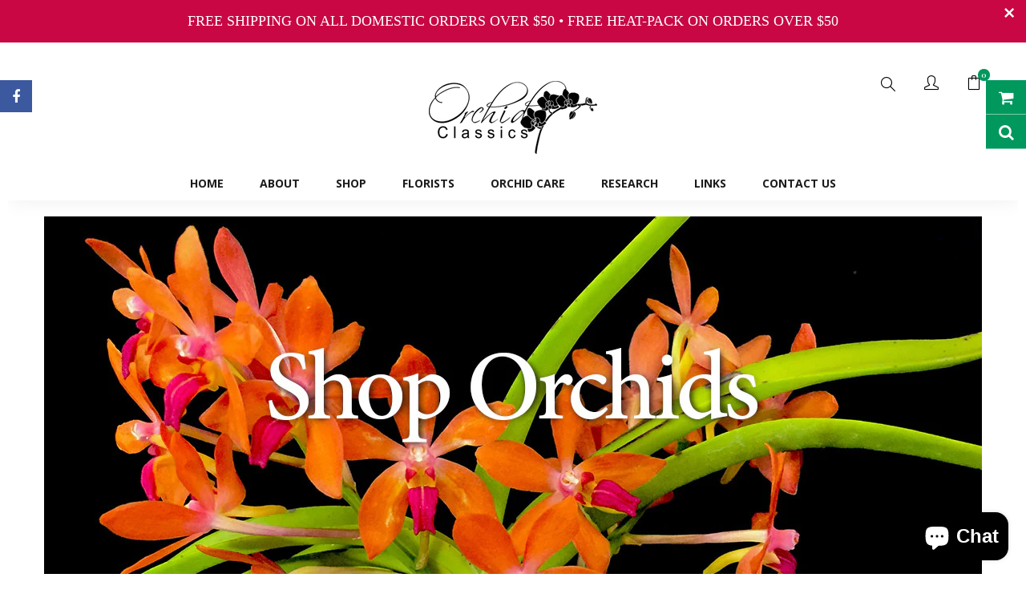

--- FILE ---
content_type: text/html; charset=utf-8
request_url: https://orchidclassics4u.com/collections/all/red-flowers
body_size: 22808
content:
<!doctype html>
<!--[if IE 9]> <html class="ie9 no-js" lang="en"> <![endif]-->
<!--[if (gt IE 9)|!(IE)]><!--> 
<html class="no-js" lang="en"> <!--<![endif]-->
  <head>
    <meta charset="utf-8">
    <meta name="viewport" content="width=device-width,user-scalable=1">
    <meta name="theme-color" content="#7796a8">
    <link rel="canonical" href="https://orchidclassics4u.com/collections/all/red-flowers">

    
    <link rel="shortcut icon" href="//orchidclassics4u.com/cdn/shop/files/orchid-classics-logo_32x32.png?v=1613573124" type="image/png">
    

    

    <title>
    Products
    
 &ndash; Tagged &quot;red flowers&quot;
    
    
    &ndash; Orchid Classics
    
    </title>

    

    <!-- Scrip -->
    

  <link href="//fonts.googleapis.com/css?family=Work+Sans:400,700" rel="stylesheet" type="text/css" media="all" />


  

    <link href="//fonts.googleapis.com/css?family=Work+Sans:600" rel="stylesheet" type="text/css" media="all" />
  


<link rel="stylesheet" href="//maxcdn.bootstrapcdn.com/font-awesome/4.7.0/css/font-awesome.min.css">
<link rel="stylesheet" href="//cdnjs.cloudflare.com/ajax/libs/simple-line-icons/2.4.1/css/simple-line-icons.css">
<link href="https://fonts.googleapis.com/css?family=Yellowtail" rel="stylesheet">
<link href="https://fonts.googleapis.com/css?family=Lato" rel="stylesheet">
<script src="//ajax.googleapis.com/ajax/libs/jquery/1.11.0/jquery.min.js" type="text/javascript"></script>
<script src="//orchidclassics4u.com/cdn/shop/t/2/assets/ss_custom.js?v=159013439063140033401523242176" type="text/javascript"></script>
<link href="//orchidclassics4u.com/cdn/shop/t/2/assets/theme.scss.css?v=157670656845018233471699713732" rel="stylesheet" type="text/css" media="all" />
<link href="//orchidclassics4u.com/cdn/shop/t/2/assets/style-theme.scss.css?v=172985803398954239371699713732" rel="stylesheet" type="text/css" media="all" />
<link href="//orchidclassics4u.com/cdn/shop/t/2/assets/style-sections.scss.css?v=174151679276855186671703171176" rel="stylesheet" type="text/css" media="all" />
<link href="//orchidclassics4u.com/cdn/shop/t/2/assets/style-config.scss.css?v=69933133828088691621699713732" rel="stylesheet" type="text/css" media="all" />
<link href="//orchidclassics4u.com/cdn/shop/t/2/assets/style-respon.scss.css?v=137672559938581252911531316378" rel="stylesheet" type="text/css" media="all" />
<link href="//orchidclassics4u.com/cdn/shop/t/2/assets/animate.css?v=59079090248366158511523242167" rel="stylesheet" type="text/css" media="all" />

<script src="//orchidclassics4u.com/cdn/shop/t/2/assets/jquery-cookie.min.js?v=9607349207001725821523242173" type="text/javascript"></script>
<script src="//orchidclassics4u.com/cdn/shopifycloud/storefront/assets/themes_support/api.jquery-7ab1a3a4.js" type="text/javascript"></script>

<link href="//orchidclassics4u.com/cdn/shop/t/2/assets/owl.carousel.min.css?v=100847393044616809951523242175" rel="stylesheet" type="text/css" media="all" />
<script src="//orchidclassics4u.com/cdn/shop/t/2/assets/jquery.elevateZoom.min.js?v=48096854157635450151523242173" type="text/javascript"></script>
<script src="//orchidclassics4u.com/cdn/shop/t/2/assets/libs.js?v=70649246153696817331523242174" type="text/javascript"></script>
<script src="//orchidclassics4u.com/cdn/shop/t/2/assets/bootstrap.min.js?v=73724390286584561281523242168" type="text/javascript"></script>

<script src="//orchidclassics4u.com/cdn/shop/t/2/assets/wish-list.js?v=155482163504671021941523242178" type="text/javascript"></script>

<!--[if (lte IE 9) ]><script src="//orchidclassics4u.com/cdn/shop/t/2/assets/match-media.min.js?v=22265819453975888031523242174" type="text/javascript"></script><![endif]-->
<!--[if (gt IE 9)|!(IE)]><!--><script src="//orchidclassics4u.com/cdn/shop/t/2/assets/vendor.js?v=136118274122071307521523242177" defer="defer"></script><!--<![endif]-->
<!--[if lte IE 9]><script src="//orchidclassics4u.com/cdn/shop/t/2/assets/vendor.js?v=136118274122071307521523242177"></script><![endif]-->
<!--[if (gt IE 9)|!(IE)]><!--><script src="//orchidclassics4u.com/cdn/shop/t/2/assets/theme.js?v=142985906258685396611523242177" defer="defer"></script><!--<![endif]-->
<!--[if lte IE 9]><script src="//orchidclassics4u.com/cdn/shop/t/2/assets/theme.js?v=142985906258685396611523242177"></script><![endif]-->


<script>
  window.money_format = '${{amount}} USD';
</script>









    
 
 




<script>
  window.file_url = "//orchidclassics4u.com/cdn/shop/files/?v=213"; 
  window.theme_load = "//orchidclassics4u.com/cdn/shop/t/2/assets/ajax-loader.gif?v=41356863302472015721523242167"; 

  window.filter_mul_choice = true;

  //Product Detail - Add to cart
  window.btn_addToCart = '#btnAddtocart';
  window.product_detail_form = '#AddToCartForm';
  window.product_detail_name = '.product-info h1';
  window.product_detail_mainImg = '.product-single-photos img';
  window.addcart_susscess = "popup";

  window.cart_count = ".mini-cart .cart-count";
  window.cart_total = ".mini-cart .cart-total";
  window.trans_text = {
    in_stock: "in stock",
    many_in_stock: "Many in stock",
    out_of_stock: "Out stock",
    add_to_cart: "Add to cart",
    sold_out: "Sold out",
    unavailable: "Unavailable"
  };	
</script>

    
<script type="text/javascript">
  WebFontConfig = {
    google: { families: [ 
      
          'Open Sans:100,200,300,400,500,600,700,800,900'
	  
      
      
      	
      		,
      	      
        'Playfair Display:100,200,300,400,500,600,700,800,900'
	  
      
      
      	
      		,
      	      
        'Playfair Display:100,200,300,400,500,600,700,800,900'
	  
    ] }
  };
  (function() {
    var wf = document.createElement('script');
    wf.src = ('https:' == document.location.protocol ? 'https' : 'http') +
      '://ajax.googleapis.com/ajax/libs/webfont/1/webfont.js';
    wf.type = 'text/javascript';
    wf.async = 'true';
    var s = document.getElementsByTagName('script')[0];
    s.parentNode.insertBefore(wf, s);
  })(); 
</script>

    <!-- /snippets/social-meta-tags.liquid -->
<meta property="og:site_name" content="Orchid Classics">
<meta property="og:url" content="https://orchidclassics4u.com/collections/all/red-flowers">
<meta property="og:title" content="Products">
<meta property="og:type" content="website">
<meta property="og:description" content="We provide the world's best orchids for gifts and for enthusiasts and collectors. All of our orchids are grown from seed and shipped directly to you and to your local florist. ">


<meta name="twitter:site" content="@">
<meta name="twitter:card" content="summary_large_image">
<meta name="twitter:title" content="Products">
<meta name="twitter:description" content="We provide the world's best orchids for gifts and for enthusiasts and collectors. All of our orchids are grown from seed and shipped directly to you and to your local florist. ">

    
    <script>
      var theme = {
        strings: {
          addToCart: "Add to cart",
          soldOut: "Sold out",
          unavailable: "Unavailable",
          showMore: "Show More",
          showLess: "Show Less"
        },
        moneyFormat: "${{amount}}"
      }

        document.documentElement.className = document.documentElement.className.replace('no-js', 'js');
        window.multi_lang = false;
        window.enable_sidebar_multiple_choice = true;
    </script>

    <script>window.performance && window.performance.mark && window.performance.mark('shopify.content_for_header.start');</script><meta name="google-site-verification" content="f7L3RiDwlgak0KXMFJXoaD8Hln0GLZFONlT9uDy57x4">
<meta name="facebook-domain-verification" content="hu8iiv3too7rxpwvx69hkh2cg7n8ba">
<meta id="shopify-digital-wallet" name="shopify-digital-wallet" content="/1595605043/digital_wallets/dialog">
<meta name="shopify-checkout-api-token" content="eaebadb89be897b527712c90f568c332">
<meta id="in-context-paypal-metadata" data-shop-id="1595605043" data-venmo-supported="false" data-environment="production" data-locale="en_US" data-paypal-v4="true" data-currency="USD">
<link rel="alternate" type="application/atom+xml" title="Feed" href="/collections/all/red-flowers.atom" />
<script async="async" src="/checkouts/internal/preloads.js?locale=en-US"></script>
<link rel="preconnect" href="https://shop.app" crossorigin="anonymous">
<script async="async" src="https://shop.app/checkouts/internal/preloads.js?locale=en-US&shop_id=1595605043" crossorigin="anonymous"></script>
<script id="apple-pay-shop-capabilities" type="application/json">{"shopId":1595605043,"countryCode":"US","currencyCode":"USD","merchantCapabilities":["supports3DS"],"merchantId":"gid:\/\/shopify\/Shop\/1595605043","merchantName":"Orchid Classics","requiredBillingContactFields":["postalAddress","email"],"requiredShippingContactFields":["postalAddress","email"],"shippingType":"shipping","supportedNetworks":["visa","masterCard","amex","discover","elo","jcb"],"total":{"type":"pending","label":"Orchid Classics","amount":"1.00"},"shopifyPaymentsEnabled":true,"supportsSubscriptions":true}</script>
<script id="shopify-features" type="application/json">{"accessToken":"eaebadb89be897b527712c90f568c332","betas":["rich-media-storefront-analytics"],"domain":"orchidclassics4u.com","predictiveSearch":true,"shopId":1595605043,"locale":"en"}</script>
<script>var Shopify = Shopify || {};
Shopify.shop = "orchid-classics.myshopify.com";
Shopify.locale = "en";
Shopify.currency = {"active":"USD","rate":"1.0"};
Shopify.country = "US";
Shopify.theme = {"name":"ilove-home-1","id":13770457139,"schema_name":"SS_Market","schema_version":"1.0.0","theme_store_id":null,"role":"main"};
Shopify.theme.handle = "null";
Shopify.theme.style = {"id":null,"handle":null};
Shopify.cdnHost = "orchidclassics4u.com/cdn";
Shopify.routes = Shopify.routes || {};
Shopify.routes.root = "/";</script>
<script type="module">!function(o){(o.Shopify=o.Shopify||{}).modules=!0}(window);</script>
<script>!function(o){function n(){var o=[];function n(){o.push(Array.prototype.slice.apply(arguments))}return n.q=o,n}var t=o.Shopify=o.Shopify||{};t.loadFeatures=n(),t.autoloadFeatures=n()}(window);</script>
<script>
  window.ShopifyPay = window.ShopifyPay || {};
  window.ShopifyPay.apiHost = "shop.app\/pay";
  window.ShopifyPay.redirectState = null;
</script>
<script id="shop-js-analytics" type="application/json">{"pageType":"collection"}</script>
<script defer="defer" async type="module" src="//orchidclassics4u.com/cdn/shopifycloud/shop-js/modules/v2/client.init-shop-cart-sync_BT-GjEfc.en.esm.js"></script>
<script defer="defer" async type="module" src="//orchidclassics4u.com/cdn/shopifycloud/shop-js/modules/v2/chunk.common_D58fp_Oc.esm.js"></script>
<script defer="defer" async type="module" src="//orchidclassics4u.com/cdn/shopifycloud/shop-js/modules/v2/chunk.modal_xMitdFEc.esm.js"></script>
<script type="module">
  await import("//orchidclassics4u.com/cdn/shopifycloud/shop-js/modules/v2/client.init-shop-cart-sync_BT-GjEfc.en.esm.js");
await import("//orchidclassics4u.com/cdn/shopifycloud/shop-js/modules/v2/chunk.common_D58fp_Oc.esm.js");
await import("//orchidclassics4u.com/cdn/shopifycloud/shop-js/modules/v2/chunk.modal_xMitdFEc.esm.js");

  window.Shopify.SignInWithShop?.initShopCartSync?.({"fedCMEnabled":true,"windoidEnabled":true});

</script>
<script>
  window.Shopify = window.Shopify || {};
  if (!window.Shopify.featureAssets) window.Shopify.featureAssets = {};
  window.Shopify.featureAssets['shop-js'] = {"shop-cart-sync":["modules/v2/client.shop-cart-sync_DZOKe7Ll.en.esm.js","modules/v2/chunk.common_D58fp_Oc.esm.js","modules/v2/chunk.modal_xMitdFEc.esm.js"],"init-fed-cm":["modules/v2/client.init-fed-cm_B6oLuCjv.en.esm.js","modules/v2/chunk.common_D58fp_Oc.esm.js","modules/v2/chunk.modal_xMitdFEc.esm.js"],"shop-cash-offers":["modules/v2/client.shop-cash-offers_D2sdYoxE.en.esm.js","modules/v2/chunk.common_D58fp_Oc.esm.js","modules/v2/chunk.modal_xMitdFEc.esm.js"],"shop-login-button":["modules/v2/client.shop-login-button_QeVjl5Y3.en.esm.js","modules/v2/chunk.common_D58fp_Oc.esm.js","modules/v2/chunk.modal_xMitdFEc.esm.js"],"pay-button":["modules/v2/client.pay-button_DXTOsIq6.en.esm.js","modules/v2/chunk.common_D58fp_Oc.esm.js","modules/v2/chunk.modal_xMitdFEc.esm.js"],"shop-button":["modules/v2/client.shop-button_DQZHx9pm.en.esm.js","modules/v2/chunk.common_D58fp_Oc.esm.js","modules/v2/chunk.modal_xMitdFEc.esm.js"],"avatar":["modules/v2/client.avatar_BTnouDA3.en.esm.js"],"init-windoid":["modules/v2/client.init-windoid_CR1B-cfM.en.esm.js","modules/v2/chunk.common_D58fp_Oc.esm.js","modules/v2/chunk.modal_xMitdFEc.esm.js"],"init-shop-for-new-customer-accounts":["modules/v2/client.init-shop-for-new-customer-accounts_C_vY_xzh.en.esm.js","modules/v2/client.shop-login-button_QeVjl5Y3.en.esm.js","modules/v2/chunk.common_D58fp_Oc.esm.js","modules/v2/chunk.modal_xMitdFEc.esm.js"],"init-shop-email-lookup-coordinator":["modules/v2/client.init-shop-email-lookup-coordinator_BI7n9ZSv.en.esm.js","modules/v2/chunk.common_D58fp_Oc.esm.js","modules/v2/chunk.modal_xMitdFEc.esm.js"],"init-shop-cart-sync":["modules/v2/client.init-shop-cart-sync_BT-GjEfc.en.esm.js","modules/v2/chunk.common_D58fp_Oc.esm.js","modules/v2/chunk.modal_xMitdFEc.esm.js"],"shop-toast-manager":["modules/v2/client.shop-toast-manager_DiYdP3xc.en.esm.js","modules/v2/chunk.common_D58fp_Oc.esm.js","modules/v2/chunk.modal_xMitdFEc.esm.js"],"init-customer-accounts":["modules/v2/client.init-customer-accounts_D9ZNqS-Q.en.esm.js","modules/v2/client.shop-login-button_QeVjl5Y3.en.esm.js","modules/v2/chunk.common_D58fp_Oc.esm.js","modules/v2/chunk.modal_xMitdFEc.esm.js"],"init-customer-accounts-sign-up":["modules/v2/client.init-customer-accounts-sign-up_iGw4briv.en.esm.js","modules/v2/client.shop-login-button_QeVjl5Y3.en.esm.js","modules/v2/chunk.common_D58fp_Oc.esm.js","modules/v2/chunk.modal_xMitdFEc.esm.js"],"shop-follow-button":["modules/v2/client.shop-follow-button_CqMgW2wH.en.esm.js","modules/v2/chunk.common_D58fp_Oc.esm.js","modules/v2/chunk.modal_xMitdFEc.esm.js"],"checkout-modal":["modules/v2/client.checkout-modal_xHeaAweL.en.esm.js","modules/v2/chunk.common_D58fp_Oc.esm.js","modules/v2/chunk.modal_xMitdFEc.esm.js"],"shop-login":["modules/v2/client.shop-login_D91U-Q7h.en.esm.js","modules/v2/chunk.common_D58fp_Oc.esm.js","modules/v2/chunk.modal_xMitdFEc.esm.js"],"lead-capture":["modules/v2/client.lead-capture_BJmE1dJe.en.esm.js","modules/v2/chunk.common_D58fp_Oc.esm.js","modules/v2/chunk.modal_xMitdFEc.esm.js"],"payment-terms":["modules/v2/client.payment-terms_Ci9AEqFq.en.esm.js","modules/v2/chunk.common_D58fp_Oc.esm.js","modules/v2/chunk.modal_xMitdFEc.esm.js"]};
</script>
<script>(function() {
  var isLoaded = false;
  function asyncLoad() {
    if (isLoaded) return;
    isLoaded = true;
    var urls = ["\/\/www.powr.io\/powr.js?powr-token=orchid-classics.myshopify.com\u0026external-type=shopify\u0026shop=orchid-classics.myshopify.com","https:\/\/cdn.seguno.com\/storefront.js?v=1.0.0\u0026id=28a2254c3a984156952d9777bdad91cc\u0026bv=1627344505000\u0026cv=1535472932000\u0026shop=orchid-classics.myshopify.com"];
    for (var i = 0; i < urls.length; i++) {
      var s = document.createElement('script');
      s.type = 'text/javascript';
      s.async = true;
      s.src = urls[i];
      var x = document.getElementsByTagName('script')[0];
      x.parentNode.insertBefore(s, x);
    }
  };
  if(window.attachEvent) {
    window.attachEvent('onload', asyncLoad);
  } else {
    window.addEventListener('load', asyncLoad, false);
  }
})();</script>
<script id="__st">var __st={"a":1595605043,"offset":-18000,"reqid":"68b0df08-12de-4202-87f3-4e60028bbebd-1769215394","pageurl":"orchidclassics4u.com\/collections\/all\/red-flowers","u":"3e00ed7688b7","p":"collection"};</script>
<script>window.ShopifyPaypalV4VisibilityTracking = true;</script>
<script id="captcha-bootstrap">!function(){'use strict';const t='contact',e='account',n='new_comment',o=[[t,t],['blogs',n],['comments',n],[t,'customer']],c=[[e,'customer_login'],[e,'guest_login'],[e,'recover_customer_password'],[e,'create_customer']],r=t=>t.map((([t,e])=>`form[action*='/${t}']:not([data-nocaptcha='true']) input[name='form_type'][value='${e}']`)).join(','),a=t=>()=>t?[...document.querySelectorAll(t)].map((t=>t.form)):[];function s(){const t=[...o],e=r(t);return a(e)}const i='password',u='form_key',d=['recaptcha-v3-token','g-recaptcha-response','h-captcha-response',i],f=()=>{try{return window.sessionStorage}catch{return}},m='__shopify_v',_=t=>t.elements[u];function p(t,e,n=!1){try{const o=window.sessionStorage,c=JSON.parse(o.getItem(e)),{data:r}=function(t){const{data:e,action:n}=t;return t[m]||n?{data:e,action:n}:{data:t,action:n}}(c);for(const[e,n]of Object.entries(r))t.elements[e]&&(t.elements[e].value=n);n&&o.removeItem(e)}catch(o){console.error('form repopulation failed',{error:o})}}const l='form_type',E='cptcha';function T(t){t.dataset[E]=!0}const w=window,h=w.document,L='Shopify',v='ce_forms',y='captcha';let A=!1;((t,e)=>{const n=(g='f06e6c50-85a8-45c8-87d0-21a2b65856fe',I='https://cdn.shopify.com/shopifycloud/storefront-forms-hcaptcha/ce_storefront_forms_captcha_hcaptcha.v1.5.2.iife.js',D={infoText:'Protected by hCaptcha',privacyText:'Privacy',termsText:'Terms'},(t,e,n)=>{const o=w[L][v],c=o.bindForm;if(c)return c(t,g,e,D).then(n);var r;o.q.push([[t,g,e,D],n]),r=I,A||(h.body.append(Object.assign(h.createElement('script'),{id:'captcha-provider',async:!0,src:r})),A=!0)});var g,I,D;w[L]=w[L]||{},w[L][v]=w[L][v]||{},w[L][v].q=[],w[L][y]=w[L][y]||{},w[L][y].protect=function(t,e){n(t,void 0,e),T(t)},Object.freeze(w[L][y]),function(t,e,n,w,h,L){const[v,y,A,g]=function(t,e,n){const i=e?o:[],u=t?c:[],d=[...i,...u],f=r(d),m=r(i),_=r(d.filter((([t,e])=>n.includes(e))));return[a(f),a(m),a(_),s()]}(w,h,L),I=t=>{const e=t.target;return e instanceof HTMLFormElement?e:e&&e.form},D=t=>v().includes(t);t.addEventListener('submit',(t=>{const e=I(t);if(!e)return;const n=D(e)&&!e.dataset.hcaptchaBound&&!e.dataset.recaptchaBound,o=_(e),c=g().includes(e)&&(!o||!o.value);(n||c)&&t.preventDefault(),c&&!n&&(function(t){try{if(!f())return;!function(t){const e=f();if(!e)return;const n=_(t);if(!n)return;const o=n.value;o&&e.removeItem(o)}(t);const e=Array.from(Array(32),(()=>Math.random().toString(36)[2])).join('');!function(t,e){_(t)||t.append(Object.assign(document.createElement('input'),{type:'hidden',name:u})),t.elements[u].value=e}(t,e),function(t,e){const n=f();if(!n)return;const o=[...t.querySelectorAll(`input[type='${i}']`)].map((({name:t})=>t)),c=[...d,...o],r={};for(const[a,s]of new FormData(t).entries())c.includes(a)||(r[a]=s);n.setItem(e,JSON.stringify({[m]:1,action:t.action,data:r}))}(t,e)}catch(e){console.error('failed to persist form',e)}}(e),e.submit())}));const S=(t,e)=>{t&&!t.dataset[E]&&(n(t,e.some((e=>e===t))),T(t))};for(const o of['focusin','change'])t.addEventListener(o,(t=>{const e=I(t);D(e)&&S(e,y())}));const B=e.get('form_key'),M=e.get(l),P=B&&M;t.addEventListener('DOMContentLoaded',(()=>{const t=y();if(P)for(const e of t)e.elements[l].value===M&&p(e,B);[...new Set([...A(),...v().filter((t=>'true'===t.dataset.shopifyCaptcha))])].forEach((e=>S(e,t)))}))}(h,new URLSearchParams(w.location.search),n,t,e,['guest_login'])})(!0,!0)}();</script>
<script integrity="sha256-4kQ18oKyAcykRKYeNunJcIwy7WH5gtpwJnB7kiuLZ1E=" data-source-attribution="shopify.loadfeatures" defer="defer" src="//orchidclassics4u.com/cdn/shopifycloud/storefront/assets/storefront/load_feature-a0a9edcb.js" crossorigin="anonymous"></script>
<script crossorigin="anonymous" defer="defer" src="//orchidclassics4u.com/cdn/shopifycloud/storefront/assets/shopify_pay/storefront-65b4c6d7.js?v=20250812"></script>
<script data-source-attribution="shopify.dynamic_checkout.dynamic.init">var Shopify=Shopify||{};Shopify.PaymentButton=Shopify.PaymentButton||{isStorefrontPortableWallets:!0,init:function(){window.Shopify.PaymentButton.init=function(){};var t=document.createElement("script");t.src="https://orchidclassics4u.com/cdn/shopifycloud/portable-wallets/latest/portable-wallets.en.js",t.type="module",document.head.appendChild(t)}};
</script>
<script data-source-attribution="shopify.dynamic_checkout.buyer_consent">
  function portableWalletsHideBuyerConsent(e){var t=document.getElementById("shopify-buyer-consent"),n=document.getElementById("shopify-subscription-policy-button");t&&n&&(t.classList.add("hidden"),t.setAttribute("aria-hidden","true"),n.removeEventListener("click",e))}function portableWalletsShowBuyerConsent(e){var t=document.getElementById("shopify-buyer-consent"),n=document.getElementById("shopify-subscription-policy-button");t&&n&&(t.classList.remove("hidden"),t.removeAttribute("aria-hidden"),n.addEventListener("click",e))}window.Shopify?.PaymentButton&&(window.Shopify.PaymentButton.hideBuyerConsent=portableWalletsHideBuyerConsent,window.Shopify.PaymentButton.showBuyerConsent=portableWalletsShowBuyerConsent);
</script>
<script data-source-attribution="shopify.dynamic_checkout.cart.bootstrap">document.addEventListener("DOMContentLoaded",(function(){function t(){return document.querySelector("shopify-accelerated-checkout-cart, shopify-accelerated-checkout")}if(t())Shopify.PaymentButton.init();else{new MutationObserver((function(e,n){t()&&(Shopify.PaymentButton.init(),n.disconnect())})).observe(document.body,{childList:!0,subtree:!0})}}));
</script>
<link id="shopify-accelerated-checkout-styles" rel="stylesheet" media="screen" href="https://orchidclassics4u.com/cdn/shopifycloud/portable-wallets/latest/accelerated-checkout-backwards-compat.css" crossorigin="anonymous">
<style id="shopify-accelerated-checkout-cart">
        #shopify-buyer-consent {
  margin-top: 1em;
  display: inline-block;
  width: 100%;
}

#shopify-buyer-consent.hidden {
  display: none;
}

#shopify-subscription-policy-button {
  background: none;
  border: none;
  padding: 0;
  text-decoration: underline;
  font-size: inherit;
  cursor: pointer;
}

#shopify-subscription-policy-button::before {
  box-shadow: none;
}

      </style>
<script id="sections-script" data-sections="ss-facebook-message" defer="defer" src="//orchidclassics4u.com/cdn/shop/t/2/compiled_assets/scripts.js?v=213"></script>
<script>window.performance && window.performance.mark && window.performance.mark('shopify.content_for_header.end');</script>

  <script src="https://cdn.shopify.com/extensions/e8878072-2f6b-4e89-8082-94b04320908d/inbox-1254/assets/inbox-chat-loader.js" type="text/javascript" defer="defer"></script>
<meta property="og:image" content="https://cdn.shopify.com/s/files/1/0015/9560/5043/files/orchid-classics-logo.png?height=628&pad_color=fff&v=1613573124&width=1200" />
<meta property="og:image:secure_url" content="https://cdn.shopify.com/s/files/1/0015/9560/5043/files/orchid-classics-logo.png?height=628&pad_color=fff&v=1613573124&width=1200" />
<meta property="og:image:width" content="1200" />
<meta property="og:image:height" content="628" />
<link href="https://monorail-edge.shopifysvc.com" rel="dns-prefetch">
<script>(function(){if ("sendBeacon" in navigator && "performance" in window) {try {var session_token_from_headers = performance.getEntriesByType('navigation')[0].serverTiming.find(x => x.name == '_s').description;} catch {var session_token_from_headers = undefined;}var session_cookie_matches = document.cookie.match(/_shopify_s=([^;]*)/);var session_token_from_cookie = session_cookie_matches && session_cookie_matches.length === 2 ? session_cookie_matches[1] : "";var session_token = session_token_from_headers || session_token_from_cookie || "";function handle_abandonment_event(e) {var entries = performance.getEntries().filter(function(entry) {return /monorail-edge.shopifysvc.com/.test(entry.name);});if (!window.abandonment_tracked && entries.length === 0) {window.abandonment_tracked = true;var currentMs = Date.now();var navigation_start = performance.timing.navigationStart;var payload = {shop_id: 1595605043,url: window.location.href,navigation_start,duration: currentMs - navigation_start,session_token,page_type: "collection"};window.navigator.sendBeacon("https://monorail-edge.shopifysvc.com/v1/produce", JSON.stringify({schema_id: "online_store_buyer_site_abandonment/1.1",payload: payload,metadata: {event_created_at_ms: currentMs,event_sent_at_ms: currentMs}}));}}window.addEventListener('pagehide', handle_abandonment_event);}}());</script>
<script id="web-pixels-manager-setup">(function e(e,d,r,n,o){if(void 0===o&&(o={}),!Boolean(null===(a=null===(i=window.Shopify)||void 0===i?void 0:i.analytics)||void 0===a?void 0:a.replayQueue)){var i,a;window.Shopify=window.Shopify||{};var t=window.Shopify;t.analytics=t.analytics||{};var s=t.analytics;s.replayQueue=[],s.publish=function(e,d,r){return s.replayQueue.push([e,d,r]),!0};try{self.performance.mark("wpm:start")}catch(e){}var l=function(){var e={modern:/Edge?\/(1{2}[4-9]|1[2-9]\d|[2-9]\d{2}|\d{4,})\.\d+(\.\d+|)|Firefox\/(1{2}[4-9]|1[2-9]\d|[2-9]\d{2}|\d{4,})\.\d+(\.\d+|)|Chrom(ium|e)\/(9{2}|\d{3,})\.\d+(\.\d+|)|(Maci|X1{2}).+ Version\/(15\.\d+|(1[6-9]|[2-9]\d|\d{3,})\.\d+)([,.]\d+|)( \(\w+\)|)( Mobile\/\w+|) Safari\/|Chrome.+OPR\/(9{2}|\d{3,})\.\d+\.\d+|(CPU[ +]OS|iPhone[ +]OS|CPU[ +]iPhone|CPU IPhone OS|CPU iPad OS)[ +]+(15[._]\d+|(1[6-9]|[2-9]\d|\d{3,})[._]\d+)([._]\d+|)|Android:?[ /-](13[3-9]|1[4-9]\d|[2-9]\d{2}|\d{4,})(\.\d+|)(\.\d+|)|Android.+Firefox\/(13[5-9]|1[4-9]\d|[2-9]\d{2}|\d{4,})\.\d+(\.\d+|)|Android.+Chrom(ium|e)\/(13[3-9]|1[4-9]\d|[2-9]\d{2}|\d{4,})\.\d+(\.\d+|)|SamsungBrowser\/([2-9]\d|\d{3,})\.\d+/,legacy:/Edge?\/(1[6-9]|[2-9]\d|\d{3,})\.\d+(\.\d+|)|Firefox\/(5[4-9]|[6-9]\d|\d{3,})\.\d+(\.\d+|)|Chrom(ium|e)\/(5[1-9]|[6-9]\d|\d{3,})\.\d+(\.\d+|)([\d.]+$|.*Safari\/(?![\d.]+ Edge\/[\d.]+$))|(Maci|X1{2}).+ Version\/(10\.\d+|(1[1-9]|[2-9]\d|\d{3,})\.\d+)([,.]\d+|)( \(\w+\)|)( Mobile\/\w+|) Safari\/|Chrome.+OPR\/(3[89]|[4-9]\d|\d{3,})\.\d+\.\d+|(CPU[ +]OS|iPhone[ +]OS|CPU[ +]iPhone|CPU IPhone OS|CPU iPad OS)[ +]+(10[._]\d+|(1[1-9]|[2-9]\d|\d{3,})[._]\d+)([._]\d+|)|Android:?[ /-](13[3-9]|1[4-9]\d|[2-9]\d{2}|\d{4,})(\.\d+|)(\.\d+|)|Mobile Safari.+OPR\/([89]\d|\d{3,})\.\d+\.\d+|Android.+Firefox\/(13[5-9]|1[4-9]\d|[2-9]\d{2}|\d{4,})\.\d+(\.\d+|)|Android.+Chrom(ium|e)\/(13[3-9]|1[4-9]\d|[2-9]\d{2}|\d{4,})\.\d+(\.\d+|)|Android.+(UC? ?Browser|UCWEB|U3)[ /]?(15\.([5-9]|\d{2,})|(1[6-9]|[2-9]\d|\d{3,})\.\d+)\.\d+|SamsungBrowser\/(5\.\d+|([6-9]|\d{2,})\.\d+)|Android.+MQ{2}Browser\/(14(\.(9|\d{2,})|)|(1[5-9]|[2-9]\d|\d{3,})(\.\d+|))(\.\d+|)|K[Aa][Ii]OS\/(3\.\d+|([4-9]|\d{2,})\.\d+)(\.\d+|)/},d=e.modern,r=e.legacy,n=navigator.userAgent;return n.match(d)?"modern":n.match(r)?"legacy":"unknown"}(),u="modern"===l?"modern":"legacy",c=(null!=n?n:{modern:"",legacy:""})[u],f=function(e){return[e.baseUrl,"/wpm","/b",e.hashVersion,"modern"===e.buildTarget?"m":"l",".js"].join("")}({baseUrl:d,hashVersion:r,buildTarget:u}),m=function(e){var d=e.version,r=e.bundleTarget,n=e.surface,o=e.pageUrl,i=e.monorailEndpoint;return{emit:function(e){var a=e.status,t=e.errorMsg,s=(new Date).getTime(),l=JSON.stringify({metadata:{event_sent_at_ms:s},events:[{schema_id:"web_pixels_manager_load/3.1",payload:{version:d,bundle_target:r,page_url:o,status:a,surface:n,error_msg:t},metadata:{event_created_at_ms:s}}]});if(!i)return console&&console.warn&&console.warn("[Web Pixels Manager] No Monorail endpoint provided, skipping logging."),!1;try{return self.navigator.sendBeacon.bind(self.navigator)(i,l)}catch(e){}var u=new XMLHttpRequest;try{return u.open("POST",i,!0),u.setRequestHeader("Content-Type","text/plain"),u.send(l),!0}catch(e){return console&&console.warn&&console.warn("[Web Pixels Manager] Got an unhandled error while logging to Monorail."),!1}}}}({version:r,bundleTarget:l,surface:e.surface,pageUrl:self.location.href,monorailEndpoint:e.monorailEndpoint});try{o.browserTarget=l,function(e){var d=e.src,r=e.async,n=void 0===r||r,o=e.onload,i=e.onerror,a=e.sri,t=e.scriptDataAttributes,s=void 0===t?{}:t,l=document.createElement("script"),u=document.querySelector("head"),c=document.querySelector("body");if(l.async=n,l.src=d,a&&(l.integrity=a,l.crossOrigin="anonymous"),s)for(var f in s)if(Object.prototype.hasOwnProperty.call(s,f))try{l.dataset[f]=s[f]}catch(e){}if(o&&l.addEventListener("load",o),i&&l.addEventListener("error",i),u)u.appendChild(l);else{if(!c)throw new Error("Did not find a head or body element to append the script");c.appendChild(l)}}({src:f,async:!0,onload:function(){if(!function(){var e,d;return Boolean(null===(d=null===(e=window.Shopify)||void 0===e?void 0:e.analytics)||void 0===d?void 0:d.initialized)}()){var d=window.webPixelsManager.init(e)||void 0;if(d){var r=window.Shopify.analytics;r.replayQueue.forEach((function(e){var r=e[0],n=e[1],o=e[2];d.publishCustomEvent(r,n,o)})),r.replayQueue=[],r.publish=d.publishCustomEvent,r.visitor=d.visitor,r.initialized=!0}}},onerror:function(){return m.emit({status:"failed",errorMsg:"".concat(f," has failed to load")})},sri:function(e){var d=/^sha384-[A-Za-z0-9+/=]+$/;return"string"==typeof e&&d.test(e)}(c)?c:"",scriptDataAttributes:o}),m.emit({status:"loading"})}catch(e){m.emit({status:"failed",errorMsg:(null==e?void 0:e.message)||"Unknown error"})}}})({shopId: 1595605043,storefrontBaseUrl: "https://orchidclassics4u.com",extensionsBaseUrl: "https://extensions.shopifycdn.com/cdn/shopifycloud/web-pixels-manager",monorailEndpoint: "https://monorail-edge.shopifysvc.com/unstable/produce_batch",surface: "storefront-renderer",enabledBetaFlags: ["2dca8a86"],webPixelsConfigList: [{"id":"876609841","configuration":"{\"config\":\"{\\\"pixel_id\\\":\\\"GT-5M8L8TX\\\",\\\"target_country\\\":\\\"US\\\",\\\"gtag_events\\\":[{\\\"type\\\":\\\"purchase\\\",\\\"action_label\\\":\\\"MC-45K2WTVVL3\\\"},{\\\"type\\\":\\\"page_view\\\",\\\"action_label\\\":\\\"MC-45K2WTVVL3\\\"},{\\\"type\\\":\\\"view_item\\\",\\\"action_label\\\":\\\"MC-45K2WTVVL3\\\"}],\\\"enable_monitoring_mode\\\":false}\"}","eventPayloadVersion":"v1","runtimeContext":"OPEN","scriptVersion":"b2a88bafab3e21179ed38636efcd8a93","type":"APP","apiClientId":1780363,"privacyPurposes":[],"dataSharingAdjustments":{"protectedCustomerApprovalScopes":["read_customer_address","read_customer_email","read_customer_name","read_customer_personal_data","read_customer_phone"]}},{"id":"372474161","configuration":"{\"pixel_id\":\"702169126794647\",\"pixel_type\":\"facebook_pixel\",\"metaapp_system_user_token\":\"-\"}","eventPayloadVersion":"v1","runtimeContext":"OPEN","scriptVersion":"ca16bc87fe92b6042fbaa3acc2fbdaa6","type":"APP","apiClientId":2329312,"privacyPurposes":["ANALYTICS","MARKETING","SALE_OF_DATA"],"dataSharingAdjustments":{"protectedCustomerApprovalScopes":["read_customer_address","read_customer_email","read_customer_name","read_customer_personal_data","read_customer_phone"]}},{"id":"shopify-app-pixel","configuration":"{}","eventPayloadVersion":"v1","runtimeContext":"STRICT","scriptVersion":"0450","apiClientId":"shopify-pixel","type":"APP","privacyPurposes":["ANALYTICS","MARKETING"]},{"id":"shopify-custom-pixel","eventPayloadVersion":"v1","runtimeContext":"LAX","scriptVersion":"0450","apiClientId":"shopify-pixel","type":"CUSTOM","privacyPurposes":["ANALYTICS","MARKETING"]}],isMerchantRequest: false,initData: {"shop":{"name":"Orchid Classics","paymentSettings":{"currencyCode":"USD"},"myshopifyDomain":"orchid-classics.myshopify.com","countryCode":"US","storefrontUrl":"https:\/\/orchidclassics4u.com"},"customer":null,"cart":null,"checkout":null,"productVariants":[],"purchasingCompany":null},},"https://orchidclassics4u.com/cdn","fcfee988w5aeb613cpc8e4bc33m6693e112",{"modern":"","legacy":""},{"shopId":"1595605043","storefrontBaseUrl":"https:\/\/orchidclassics4u.com","extensionBaseUrl":"https:\/\/extensions.shopifycdn.com\/cdn\/shopifycloud\/web-pixels-manager","surface":"storefront-renderer","enabledBetaFlags":"[\"2dca8a86\"]","isMerchantRequest":"false","hashVersion":"fcfee988w5aeb613cpc8e4bc33m6693e112","publish":"custom","events":"[[\"page_viewed\",{}],[\"collection_viewed\",{\"collection\":{\"id\":\"\",\"title\":\"Products\",\"productVariants\":[{\"price\":{\"amount\":48.0,\"currencyCode\":\"USD\"},\"product\":{\"title\":\"Ascofinetia Peaches Vanda (Neofinetia) falcata x Asctm. curvifolium\",\"vendor\":\"Orchid Classics\",\"id\":\"8153605177649\",\"untranslatedTitle\":\"Ascofinetia Peaches Vanda (Neofinetia) falcata x Asctm. curvifolium\",\"url\":\"\/products\/copy-of-ascofinetia-peaches-vanda-neofinetia-falcata-x-asctm-curvifolium\",\"type\":\"Orchid\"},\"id\":\"44352070222129\",\"image\":{\"src\":\"\/\/orchidclassics4u.com\/cdn\/shop\/products\/Ascofinetiapeaches-cr.webp?v=1672859912\"},\"sku\":null,\"title\":\"Default Title\",\"untranslatedTitle\":\"Default Title\"},{\"price\":{\"amount\":48.0,\"currencyCode\":\"USD\"},\"product\":{\"title\":\"Ascofinetia Peaches Vanda (Neofinetia) falcata x Asctm. curvifolium.\",\"vendor\":\"Orchid Classics\",\"id\":\"10367576113457\",\"untranslatedTitle\":\"Ascofinetia Peaches Vanda (Neofinetia) falcata x Asctm. curvifolium.\",\"url\":\"\/products\/copy-ascofinetia-peaches-vanda-neofinetia-falcata-x-asctm-curvifolium\",\"type\":\"Orchid\"},\"id\":\"51710736531761\",\"image\":{\"src\":\"\/\/orchidclassics4u.com\/cdn\/shop\/products\/Ascofinetiapeaches-cr.webp?v=1672859912\"},\"sku\":null,\"title\":\"Default Title\",\"untranslatedTitle\":\"Default Title\"},{\"price\":{\"amount\":39.0,\"currencyCode\":\"USD\"},\"product\":{\"title\":\"Phalaenopsis Cornu-Servi chattaladea\",\"vendor\":\"Orchid Classics\",\"id\":\"10458008813873\",\"untranslatedTitle\":\"Phalaenopsis Cornu-Servi chattaladea\",\"url\":\"\/products\/phalaenopsis-cornu-servi-chattaladea\",\"type\":\"Rare orchid\"},\"id\":\"52061459185969\",\"image\":{\"src\":\"\/\/orchidclassics4u.com\/cdn\/shop\/files\/FullSizeRender_b71d5542-7bf1-4069-9adc-2496960fb79c.heic?v=1763214094\"},\"sku\":null,\"title\":\"Default Title\",\"untranslatedTitle\":\"Default Title\"}]}}]]"});</script><script>
  window.ShopifyAnalytics = window.ShopifyAnalytics || {};
  window.ShopifyAnalytics.meta = window.ShopifyAnalytics.meta || {};
  window.ShopifyAnalytics.meta.currency = 'USD';
  var meta = {"products":[{"id":8153605177649,"gid":"gid:\/\/shopify\/Product\/8153605177649","vendor":"Orchid Classics","type":"Orchid","handle":"copy-of-ascofinetia-peaches-vanda-neofinetia-falcata-x-asctm-curvifolium","variants":[{"id":44352070222129,"price":4800,"name":"Ascofinetia Peaches Vanda (Neofinetia) falcata x Asctm. curvifolium","public_title":null,"sku":null}],"remote":false},{"id":10367576113457,"gid":"gid:\/\/shopify\/Product\/10367576113457","vendor":"Orchid Classics","type":"Orchid","handle":"copy-ascofinetia-peaches-vanda-neofinetia-falcata-x-asctm-curvifolium","variants":[{"id":51710736531761,"price":4800,"name":"Ascofinetia Peaches Vanda (Neofinetia) falcata x Asctm. curvifolium.","public_title":null,"sku":null}],"remote":false},{"id":10458008813873,"gid":"gid:\/\/shopify\/Product\/10458008813873","vendor":"Orchid Classics","type":"Rare orchid","handle":"phalaenopsis-cornu-servi-chattaladea","variants":[{"id":52061459185969,"price":3900,"name":"Phalaenopsis Cornu-Servi chattaladea","public_title":null,"sku":null}],"remote":false}],"page":{"pageType":"collection","requestId":"68b0df08-12de-4202-87f3-4e60028bbebd-1769215394"}};
  for (var attr in meta) {
    window.ShopifyAnalytics.meta[attr] = meta[attr];
  }
</script>
<script class="analytics">
  (function () {
    var customDocumentWrite = function(content) {
      var jquery = null;

      if (window.jQuery) {
        jquery = window.jQuery;
      } else if (window.Checkout && window.Checkout.$) {
        jquery = window.Checkout.$;
      }

      if (jquery) {
        jquery('body').append(content);
      }
    };

    var hasLoggedConversion = function(token) {
      if (token) {
        return document.cookie.indexOf('loggedConversion=' + token) !== -1;
      }
      return false;
    }

    var setCookieIfConversion = function(token) {
      if (token) {
        var twoMonthsFromNow = new Date(Date.now());
        twoMonthsFromNow.setMonth(twoMonthsFromNow.getMonth() + 2);

        document.cookie = 'loggedConversion=' + token + '; expires=' + twoMonthsFromNow;
      }
    }

    var trekkie = window.ShopifyAnalytics.lib = window.trekkie = window.trekkie || [];
    if (trekkie.integrations) {
      return;
    }
    trekkie.methods = [
      'identify',
      'page',
      'ready',
      'track',
      'trackForm',
      'trackLink'
    ];
    trekkie.factory = function(method) {
      return function() {
        var args = Array.prototype.slice.call(arguments);
        args.unshift(method);
        trekkie.push(args);
        return trekkie;
      };
    };
    for (var i = 0; i < trekkie.methods.length; i++) {
      var key = trekkie.methods[i];
      trekkie[key] = trekkie.factory(key);
    }
    trekkie.load = function(config) {
      trekkie.config = config || {};
      trekkie.config.initialDocumentCookie = document.cookie;
      var first = document.getElementsByTagName('script')[0];
      var script = document.createElement('script');
      script.type = 'text/javascript';
      script.onerror = function(e) {
        var scriptFallback = document.createElement('script');
        scriptFallback.type = 'text/javascript';
        scriptFallback.onerror = function(error) {
                var Monorail = {
      produce: function produce(monorailDomain, schemaId, payload) {
        var currentMs = new Date().getTime();
        var event = {
          schema_id: schemaId,
          payload: payload,
          metadata: {
            event_created_at_ms: currentMs,
            event_sent_at_ms: currentMs
          }
        };
        return Monorail.sendRequest("https://" + monorailDomain + "/v1/produce", JSON.stringify(event));
      },
      sendRequest: function sendRequest(endpointUrl, payload) {
        // Try the sendBeacon API
        if (window && window.navigator && typeof window.navigator.sendBeacon === 'function' && typeof window.Blob === 'function' && !Monorail.isIos12()) {
          var blobData = new window.Blob([payload], {
            type: 'text/plain'
          });

          if (window.navigator.sendBeacon(endpointUrl, blobData)) {
            return true;
          } // sendBeacon was not successful

        } // XHR beacon

        var xhr = new XMLHttpRequest();

        try {
          xhr.open('POST', endpointUrl);
          xhr.setRequestHeader('Content-Type', 'text/plain');
          xhr.send(payload);
        } catch (e) {
          console.log(e);
        }

        return false;
      },
      isIos12: function isIos12() {
        return window.navigator.userAgent.lastIndexOf('iPhone; CPU iPhone OS 12_') !== -1 || window.navigator.userAgent.lastIndexOf('iPad; CPU OS 12_') !== -1;
      }
    };
    Monorail.produce('monorail-edge.shopifysvc.com',
      'trekkie_storefront_load_errors/1.1',
      {shop_id: 1595605043,
      theme_id: 13770457139,
      app_name: "storefront",
      context_url: window.location.href,
      source_url: "//orchidclassics4u.com/cdn/s/trekkie.storefront.8d95595f799fbf7e1d32231b9a28fd43b70c67d3.min.js"});

        };
        scriptFallback.async = true;
        scriptFallback.src = '//orchidclassics4u.com/cdn/s/trekkie.storefront.8d95595f799fbf7e1d32231b9a28fd43b70c67d3.min.js';
        first.parentNode.insertBefore(scriptFallback, first);
      };
      script.async = true;
      script.src = '//orchidclassics4u.com/cdn/s/trekkie.storefront.8d95595f799fbf7e1d32231b9a28fd43b70c67d3.min.js';
      first.parentNode.insertBefore(script, first);
    };
    trekkie.load(
      {"Trekkie":{"appName":"storefront","development":false,"defaultAttributes":{"shopId":1595605043,"isMerchantRequest":null,"themeId":13770457139,"themeCityHash":"8734338189833862178","contentLanguage":"en","currency":"USD","eventMetadataId":"3b097834-cad3-41f9-b7f3-d5e398f1692a"},"isServerSideCookieWritingEnabled":true,"monorailRegion":"shop_domain","enabledBetaFlags":["65f19447"]},"Session Attribution":{},"S2S":{"facebookCapiEnabled":false,"source":"trekkie-storefront-renderer","apiClientId":580111}}
    );

    var loaded = false;
    trekkie.ready(function() {
      if (loaded) return;
      loaded = true;

      window.ShopifyAnalytics.lib = window.trekkie;

      var originalDocumentWrite = document.write;
      document.write = customDocumentWrite;
      try { window.ShopifyAnalytics.merchantGoogleAnalytics.call(this); } catch(error) {};
      document.write = originalDocumentWrite;

      window.ShopifyAnalytics.lib.page(null,{"pageType":"collection","requestId":"68b0df08-12de-4202-87f3-4e60028bbebd-1769215394","shopifyEmitted":true});

      var match = window.location.pathname.match(/checkouts\/(.+)\/(thank_you|post_purchase)/)
      var token = match? match[1]: undefined;
      if (!hasLoggedConversion(token)) {
        setCookieIfConversion(token);
        window.ShopifyAnalytics.lib.track("Viewed Product Category",{"currency":"USD","category":"Collection: all","collectionName":"all","nonInteraction":true},undefined,undefined,{"shopifyEmitted":true});
      }
    });


        var eventsListenerScript = document.createElement('script');
        eventsListenerScript.async = true;
        eventsListenerScript.src = "//orchidclassics4u.com/cdn/shopifycloud/storefront/assets/shop_events_listener-3da45d37.js";
        document.getElementsByTagName('head')[0].appendChild(eventsListenerScript);

})();</script>
<script
  defer
  src="https://orchidclassics4u.com/cdn/shopifycloud/perf-kit/shopify-perf-kit-3.0.4.min.js"
  data-application="storefront-renderer"
  data-shop-id="1595605043"
  data-render-region="gcp-us-central1"
  data-page-type="collection"
  data-theme-instance-id="13770457139"
  data-theme-name="SS_Market"
  data-theme-version="1.0.0"
  data-monorail-region="shop_domain"
  data-resource-timing-sampling-rate="10"
  data-shs="true"
  data-shs-beacon="true"
  data-shs-export-with-fetch="true"
  data-shs-logs-sample-rate="1"
  data-shs-beacon-endpoint="https://orchidclassics4u.com/api/collect"
></script>
</head>

  <body class="template-collection">
    <div id="wrapper" class="page-wrapper wrapper-full effect_10">
       <!--   Loading Site -->
      
      <div id="shopify-section-header" class="shopify-section">

</div>
<header id="header" class="header header1-wrap header-style1">
  <div class="header-center">
    <div class="container">
      <div class="header_center">
        <div class="pull a-center">
          <div class="site-header-logo" itemscope itemtype="http://schema.org/Organization">

            
            <a href="/" itemprop="url" class="site-header-logo-image">
              
              <img src="//orchidclassics4u.com/cdn/shop/files/orchid-classics-logo_210x.png?v=1613573124"
                   srcset="//orchidclassics4u.com/cdn/shop/files/orchid-classics-logo_210x.png?v=1613573124"
                   alt="Orchid Classics"
                   itemprop="logo">
            </a>
            
          </div>
        </div> 
      </div>
      <div class="header_right header-sub">
        <div class="header-box search-headers">
  <div class="ss-search">
    <form class="formSearch" action="/search" method="get">
      <input type="hidden" name="type" value="product">
      <input class="form-control" type="search" name="q" value="" placeholder="Enter keywords here... " autocomplete="off" />
      <button class="btn btn-search" type="submit" >
        <span class="btnSearchText hidden-sm hidden-xs">Search</span>
        <i class="fa fa-search"></i>
      </button>
      <div class="btn btn-search-fake" >
        <i class="i-co icon-magnifier"></i>
      </div>
    </form>
  </div>
</div>       
        <div class="header-box accounts">
  <a href="#" class="dropdown-toggle">
    <span class="hidden">My Account</span><span class="i-co icon-user"></span>
  </a>
  <ul class="dropdown-menu dropdown-content">

    
			
			
			
			
			
			
				<li><a href="https://orchidclassics4u.com/customer_authentication/redirect?locale=en&amp;region_country=US" id="customer_login_link">Login</a></li>
				<li><a href="https://shopify.com/1595605043/account?locale=en" id="customer_register_link">Register</a></li>
			
		
  </ul>
</div>


        <div class="header-box minicart-header">
  <a href="/cart" class="site-header__carts shopcart dropdown-toggle">
    <span class="cart-title"><span class="hidden">My Cart</span> <i class="i-co icon-bag"></i></span>
    <span id="CartCount" class="cout_cart font-ct">0</span>
    <span class="cart-total hidden hidden-xs">
      <span id="CartTotal"  class="total_cart">$0.00</span>
    </span>
  </a>
  <div class="block-content dropdown-content" style="display: none;">
    <div class="no-items">
      <p>Your cart is currently empty.</p>
      <p class="text-continue btn"><a href="/">Continue Shopping</a></p>
    </div>
    <div class="block-inner has-items">
      <div class="head-minicart">
        <span class="label-products">Your Products</span>
        <span class="label-price">Price</span>
      </div>
      <ol id="minicart-sidebar" class="mini-products-list">
        
      </ol>
      <div class="bottom-action actions">
        <div class="price-total-w">										
          <span class="label-price-total">Subtotal:</span> 
          <span class="price-total"><span class="price">$0.00</span></span>				
          <div style="clear:both;"></div>	
        </div>
        <div class="button-wrapper">
          <a href="/cart" class="link-button btn-gotocart" title="View your cart">View cart</a>
          <a href="/checkout" class="link-button btn-checkout" title="Checkout">Checkout</a>
          <div style="clear:both;"></div>
        </div>
      </div>
    </div>
  </div>
</div>
      </div>
    </div>
  </div>
  <div class="header-bottom">
    <div class="main-menu">  
      <div class="container">
        <div class="horizontal_menu no-padding">
          <div id="shopify-section-ss-mainmenu" class="shopify-section">


<div class="main-megamenu">
  <nav class="main-wrap">
    <ul class="main-navigation nav hidden-tablet hidden-sm hidden-xs">
      
      
      

      
      
      

      
      
      
      
      
      
      
      

      
      
      
      

      
      
      
      
      
      
      
      
      
      
      
      
      
      
      
      
      
      

      
      
      
      

      
      
      
      
      
      
      
      
      
      
      
      
      
      
      
      
      
      

      
      
      
      

      
      
      
      
      
      
      
      
      
      
      
      
      
      
      
      
      
      

      
      
      
      

      
      
      
      
      
      
      
      
      
      
      
      
      
      
      
      
      
      
      
      

      
      
      
      

      
      
      
      
      
      
      
      
      
      
      
      
      
      
      
      
      
      

      
      
      
      

      
      
      
      
      
      
      
      
      
      
      
      
      
      
      
      
      
      

      
      
      
      

      
      
      
      
      
      
      
      
      
      
      
      
      
      
      
      
      
      

      
      
      
      

      
      
      
      
      
      
      
      
      
      
      
      
      
      
      
      <li class="ss_megamenu_lv1">
        <a href="/" title="">
          
          
          <span class="ss_megamenu_title">Home</span>
        </a>
      </li>
      
      
      
      
      

      
      
      

      
      
      
      
      
      
      
      

      
      
      
      

      
      
      
      
      
      
      
      
      
      
      
      
      
      
      
      
      
      

      
      
      
      

      
      
      
      
      
      
      
      
      
      
      
      
      
      
      
      
      
      

      
      
      
      

      
      
      
      
      
      
      
      
      
      
      
      
      
      
      
      
      
      

      
      
      
      

      
      
      
      
      
      
      
      
      
      
      
      
      
      
      
      
      
      
      
      

      
      
      
      

      
      
      
      
      
      
      
      
      
      
      
      
      
      
      
      
      
      

      
      
      
      

      
      
      
      
      
      
      
      
      
      
      
      
      
      
      
      
      
      

      
      
      
      

      
      
      
      
      
      
      
      
      
      
      
      
      
      
      
      
      
      

      
      
      
      

      
      
      
      
      
      
      
      
      
      
      
      
      
      
      
      <li class="ss_megamenu_lv1">
        <a href="/pages/about-us" title="">
          
          
          <span class="ss_megamenu_title">About</span>
        </a>
      </li>
      
      
      
      
      

      
      
      

      
      
      
      
      
      
      
      

      
      
      
      

      
      
      
      
      
      
      
      
      
      
      
      
      
      
      
      
      
      

      
      
      
      

      
      
      
      
      
      
      
      
      
      
      
      
      
      
      
      
      
      

      
      
      
      

      
      
      
      
      
      
      
      
      
      
      
      
      
      
      
      
      
      

      
      
      
      

      
      
      
      
      
      
      
      
      
      
      
      
      
      
      
      
      
      
      
      

      
      
      
      

      
      
      
      
      
      
      
      
      
      
      
      
      
      
      
      
      
      

      
      
      
      

      
      
      
      
      
      
      
      
      
      
      
      
      
      
      
      
      
      

      
      
      
      

      
      
      
      
      
      
      
      
      
      
      
      
      
      
      
      
      
      

      
      
      
      

      
      
      
      
      
      
      
      
      
      
      
      
      
      
      
      <li class="ss_megamenu_lv1">
        <a href="/collections/entire-collection" title="">
          
          
          <span class="ss_megamenu_title">Shop</span>
        </a>
      </li>
      
      
      
      
      

      
      
      

      
      
      
      
      
      
      
      

      
      
      
      

      
      
      
      
      
      
      
      
      
      
      
      
      
      
      
      
      
      

      
      
      
      

      
      
      
      
      
      
      
      
      
      
      
      
      
      
      
      
      
      

      
      
      
      

      
      
      
      
      
      
      
      
      
      
      
      
      
      
      
      
      
      

      
      
      
      

      
      
      
      
      
      
      
      
      
      
      
      
      
      
      
      
      
      
      
      

      
      
      
      

      
      
      
      
      
      
      
      
      
      
      
      
      
      
      
      
      
      

      
      
      
      

      
      
      
      
      
      
      
      
      
      
      
      
      
      
      
      
      
      

      
      
      
      

      
      
      
      
      
      
      
      
      
      
      
      
      
      
      
      
      
      

      
      
      
      

      
      
      
      
      
      
      
      
      
      
      
      
      
      
      
      <li class="ss_megamenu_lv1">
        <a href="/pages/florists" title="">
          
          
          <span class="ss_megamenu_title">Florists</span>
        </a>
      </li>
      
      
      
      
      

      
      
      

      
      
      
      
      
      
      
      

      
      
      
      

      
      
      
      
      
      
      
      
      
      
      
      
      
      
      
      
      
      

      
      
      
      

      
      
      
      
      
      
      
      
      
      
      
      
      
      
      
      
      
      

      
      
      
      

      
      
      
      
      
      
      
      
      
      
      
      
      
      
      
      
      
      

      
      
      
      

      
      
      
      
      
      
      
      
      
      
      
      
      
      
      
      
      
      
      
      

      
      
      
      

      
      
      
      
      
      
      
      
      
      
      
      
      
      
      
      
      
      

      
      
      
      

      
      
      
      
      
      
      
      
      
      
      
      
      
      
      
      
      
      

      
      
      
      

      
      
      
      
      
      
      
      
      
      
      
      
      
      
      
      
      
      

      
      
      
      

      
      
      
      
      
      
      
      
      
      
      
      
      
      
      
      <li class="ss_megamenu_lv1">
        <a href="/pages/orchid-care" title="">
          
          
          <span class="ss_megamenu_title">Orchid Care</span>
        </a>
      </li>
      
      
      
      
      

      
      
      

      
      
      
      
      
      
      
      

      
      
      
      

      
      
      
      
      
      
      
      
      
      
      
      
      
      
      
      
      
      

      
      
      
      

      
      
      
      
      
      
      
      
      
      
      
      
      
      
      
      
      
      

      
      
      
      

      
      
      
      
      
      
      
      
      
      
      
      
      
      
      
      
      
      

      
      
      
      

      
      
      
      
      
      
      
      
      
      
      
      
      
      
      
      
      
      
      
      

      
      
      
      

      
      
      
      
      
      
      
      
      
      
      
      
      
      
      
      
      
      

      
      
      
      

      
      
      
      
      
      
      
      
      
      
      
      
      
      
      
      
      
      

      
      
      
      

      
      
      
      
      
      
      
      
      
      
      
      
      
      
      
      
      
      

      
      
      
      

      
      
      
      
      
      
      
      
      
      
      
      
      
      
      
      <li class="ss_megamenu_lv1">
        <a href="/pages/research" title="">
          
          
          <span class="ss_megamenu_title">Research</span>
        </a>
      </li>
      
      
      
      
      

      
      
      

      
      
      
      
      
      
      
      

      
      
      
      

      
      
      
      
      
      
      
      
      
      
      
      
      
      
      
      
      
      

      
      
      
      

      
      
      
      
      
      
      
      
      
      
      
      
      
      
      
      
      
      

      
      
      
      

      
      
      
      
      
      
      
      
      
      
      
      
      
      
      
      
      
      

      
      
      
      

      
      
      
      
      
      
      
      
      
      
      
      
      
      
      
      
      
      
      
      

      
      
      
      

      
      
      
      
      
      
      
      
      
      
      
      
      
      
      
      
      
      

      
      
      
      

      
      
      
      
      
      
      
      
      
      
      
      
      
      
      
      
      
      

      
      
      
      

      
      
      
      
      
      
      
      
      
      
      
      
      
      
      
      
      
      

      
      
      
      

      
      
      
      
      
      
      
      
      
      
      
      
      
      
      
      <li class="ss_megamenu_lv1">
        <a href="/pages/links" title="">
          
          
          <span class="ss_megamenu_title">Links</span>
        </a>
      </li>
      
      
      
      
      

      
      
      

      
      
      
      
      
      
      
      

      
      
      
      

      
      
      
      
      
      
      
      
      
      
      
      
      
      
      
      
      
      

      
      
      
      

      
      
      
      
      
      
      
      
      
      
      
      
      
      
      
      
      
      

      
      
      
      

      
      
      
      
      
      
      
      
      
      
      
      
      
      
      
      
      
      

      
      
      
      

      
      
      
      
      
      
      
      
      
      
      
      
      
      
      
      
      
      
      
      

      
      
      
      

      
      
      
      
      
      
      
      
      
      
      
      
      
      
      
      
      
      

      
      
      
      

      
      
      
      
      
      
      
      
      
      
      
      
      
      
      
      
      
      

      
      
      
      

      
      
      
      
      
      
      
      
      
      
      
      
      
      
      
      
      
      

      
      
      
      

      
      
      
      
      
      
      
      
      
      
      
      
      
      
      
      <li class="ss_megamenu_lv1">
        <a href="/pages/contact-us" title="">
          
          
          <span class="ss_megamenu_title">Contact Us</span>
        </a>
      </li>
      
      
      
    </ul>
	<div class="btn-mobile hidden-destop hidden-lg hidden-md">
      <div id="canvas-menu-mobile" class="button-mobile">
        <span class="icon-bar"></span> 
        <span class="icon-bar"></span> 
        <span class="icon-bar"></span> 
        <p class="menu-text hidden">menu</p>
      </div>
    </div>
  </nav>
</div>
<div class="navigation-mobile mobile-menu hidden-lg hidden-md">
	<div class="menu-remove">
      <div class="close-megamenu"><i class="fa fa-times"></i></div>
	</div>
	<ul class="nav site_nav_mobile active_mobile">
      
      
      

      
      
      

      
      
      
      
      
      
      
      

      
      
      
      

      
      
      
      
      
      
      
      
      
      
      
      
      
      
      
      
      
      

      
      
      
      

      
      
      
      
      
      
      
      
      
      
      
      
      
      
      
      
      
      

      
      
      
      

      
      
      
      
      
      
      
      
      
      
      
      
      
      
      
      
      
      

      
      
      
      

      
      
      
      
      
      
      
      
      
      
      
      
      
      
      
      
      
      
      
      

      
      
      
      

      
      
      
      
      
      
      
      
      
      
      
      
      
      
      
      
      
      

      
      
      
      

      
      
      
      
      
      
      
      
      
      
      
      
      
      
      
      
      
      

      
      
      
      

      
      
      
      
      
      
      
      
      
      
      
      
      
      
      
      
      
      

      
      
      
      

      
      
      
      
      
      
      
      
      
      
      
      
      
      
      
      <li class="ss_megamenu_lv1">
        <a href="/" title="">
          <span class="ss_megamenu_title">Home</span>
        </a>
      </li>
      
      
      
      
      

      
      
      

      
      
      
      
      
      
      
      

      
      
      
      

      
      
      
      
      
      
      
      
      
      
      
      
      
      
      
      
      
      

      
      
      
      

      
      
      
      
      
      
      
      
      
      
      
      
      
      
      
      
      
      

      
      
      
      

      
      
      
      
      
      
      
      
      
      
      
      
      
      
      
      
      
      

      
      
      
      

      
      
      
      
      
      
      
      
      
      
      
      
      
      
      
      
      
      
      
      

      
      
      
      

      
      
      
      
      
      
      
      
      
      
      
      
      
      
      
      
      
      

      
      
      
      

      
      
      
      
      
      
      
      
      
      
      
      
      
      
      
      
      
      

      
      
      
      

      
      
      
      
      
      
      
      
      
      
      
      
      
      
      
      
      
      

      
      
      
      

      
      
      
      
      
      
      
      
      
      
      
      
      
      
      
      <li class="ss_megamenu_lv1">
        <a href="/pages/about-us" title="">
          <span class="ss_megamenu_title">About</span>
        </a>
      </li>
      
      
      
      
      

      
      
      

      
      
      
      
      
      
      
      

      
      
      
      

      
      
      
      
      
      
      
      
      
      
      
      
      
      
      
      
      
      

      
      
      
      

      
      
      
      
      
      
      
      
      
      
      
      
      
      
      
      
      
      

      
      
      
      

      
      
      
      
      
      
      
      
      
      
      
      
      
      
      
      
      
      

      
      
      
      

      
      
      
      
      
      
      
      
      
      
      
      
      
      
      
      
      
      
      
      

      
      
      
      

      
      
      
      
      
      
      
      
      
      
      
      
      
      
      
      
      
      

      
      
      
      

      
      
      
      
      
      
      
      
      
      
      
      
      
      
      
      
      
      

      
      
      
      

      
      
      
      
      
      
      
      
      
      
      
      
      
      
      
      
      
      

      
      
      
      

      
      
      
      
      
      
      
      
      
      
      
      
      
      
      
      <li class="ss_megamenu_lv1">
        <a href="/collections/entire-collection" title="">
          <span class="ss_megamenu_title">Shop</span>
        </a>
      </li>
      
      
      
      
      

      
      
      

      
      
      
      
      
      
      
      

      
      
      
      

      
      
      
      
      
      
      
      
      
      
      
      
      
      
      
      
      
      

      
      
      
      

      
      
      
      
      
      
      
      
      
      
      
      
      
      
      
      
      
      

      
      
      
      

      
      
      
      
      
      
      
      
      
      
      
      
      
      
      
      
      
      

      
      
      
      

      
      
      
      
      
      
      
      
      
      
      
      
      
      
      
      
      
      
      
      

      
      
      
      

      
      
      
      
      
      
      
      
      
      
      
      
      
      
      
      
      
      

      
      
      
      

      
      
      
      
      
      
      
      
      
      
      
      
      
      
      
      
      
      

      
      
      
      

      
      
      
      
      
      
      
      
      
      
      
      
      
      
      
      
      
      

      
      
      
      

      
      
      
      
      
      
      
      
      
      
      
      
      
      
      
      <li class="ss_megamenu_lv1">
        <a href="/pages/florists" title="">
          <span class="ss_megamenu_title">Florists</span>
        </a>
      </li>
      
      
      
      
      

      
      
      

      
      
      
      
      
      
      
      

      
      
      
      

      
      
      
      
      
      
      
      
      
      
      
      
      
      
      
      
      
      

      
      
      
      

      
      
      
      
      
      
      
      
      
      
      
      
      
      
      
      
      
      

      
      
      
      

      
      
      
      
      
      
      
      
      
      
      
      
      
      
      
      
      
      

      
      
      
      

      
      
      
      
      
      
      
      
      
      
      
      
      
      
      
      
      
      
      
      

      
      
      
      

      
      
      
      
      
      
      
      
      
      
      
      
      
      
      
      
      
      

      
      
      
      

      
      
      
      
      
      
      
      
      
      
      
      
      
      
      
      
      
      

      
      
      
      

      
      
      
      
      
      
      
      
      
      
      
      
      
      
      
      
      
      

      
      
      
      

      
      
      
      
      
      
      
      
      
      
      
      
      
      
      
      <li class="ss_megamenu_lv1">
        <a href="/pages/orchid-care" title="">
          <span class="ss_megamenu_title">Orchid Care</span>
        </a>
      </li>
      
      
      
      
      

      
      
      

      
      
      
      
      
      
      
      

      
      
      
      

      
      
      
      
      
      
      
      
      
      
      
      
      
      
      
      
      
      

      
      
      
      

      
      
      
      
      
      
      
      
      
      
      
      
      
      
      
      
      
      

      
      
      
      

      
      
      
      
      
      
      
      
      
      
      
      
      
      
      
      
      
      

      
      
      
      

      
      
      
      
      
      
      
      
      
      
      
      
      
      
      
      
      
      
      
      

      
      
      
      

      
      
      
      
      
      
      
      
      
      
      
      
      
      
      
      
      
      

      
      
      
      

      
      
      
      
      
      
      
      
      
      
      
      
      
      
      
      
      
      

      
      
      
      

      
      
      
      
      
      
      
      
      
      
      
      
      
      
      
      
      
      

      
      
      
      

      
      
      
      
      
      
      
      
      
      
      
      
      
      
      
      <li class="ss_megamenu_lv1">
        <a href="/pages/research" title="">
          <span class="ss_megamenu_title">Research</span>
        </a>
      </li>
      
      
      
      
      

      
      
      

      
      
      
      
      
      
      
      

      
      
      
      

      
      
      
      
      
      
      
      
      
      
      
      
      
      
      
      
      
      

      
      
      
      

      
      
      
      
      
      
      
      
      
      
      
      
      
      
      
      
      
      

      
      
      
      

      
      
      
      
      
      
      
      
      
      
      
      
      
      
      
      
      
      

      
      
      
      

      
      
      
      
      
      
      
      
      
      
      
      
      
      
      
      
      
      
      
      

      
      
      
      

      
      
      
      
      
      
      
      
      
      
      
      
      
      
      
      
      
      

      
      
      
      

      
      
      
      
      
      
      
      
      
      
      
      
      
      
      
      
      
      

      
      
      
      

      
      
      
      
      
      
      
      
      
      
      
      
      
      
      
      
      
      

      
      
      
      

      
      
      
      
      
      
      
      
      
      
      
      
      
      
      
      <li class="ss_megamenu_lv1">
        <a href="/pages/links" title="">
          <span class="ss_megamenu_title">Links</span>
        </a>
      </li>
      
      
      
      
      

      
      
      

      
      
      
      
      
      
      
      

      
      
      
      

      
      
      
      
      
      
      
      
      
      
      
      
      
      
      
      
      
      

      
      
      
      

      
      
      
      
      
      
      
      
      
      
      
      
      
      
      
      
      
      

      
      
      
      

      
      
      
      
      
      
      
      
      
      
      
      
      
      
      
      
      
      

      
      
      
      

      
      
      
      
      
      
      
      
      
      
      
      
      
      
      
      
      
      
      
      

      
      
      
      

      
      
      
      
      
      
      
      
      
      
      
      
      
      
      
      
      
      

      
      
      
      

      
      
      
      
      
      
      
      
      
      
      
      
      
      
      
      
      
      

      
      
      
      

      
      
      
      
      
      
      
      
      
      
      
      
      
      
      
      
      
      

      
      
      
      

      
      
      
      
      
      
      
      
      
      
      
      
      
      
      
      <li class="ss_megamenu_lv1">
        <a href="/pages/contact-us" title="">
          <span class="ss_megamenu_title">Contact Us</span>
        </a>
      </li>
      
      
      
  </ul>
</div>


</div>
        </div>
      </div>
    </div>     
  </div>

</header>

      <div class="quick-view"></div>
      <div class="page-container" id="PageContainer">
        <div class="main-content" id="MainContent">
          
<div class="container">
  <div class="row">
    <div class="col-sidebar sidebar-fixed col-lg-3 col-md-3">
      <span id="close-sidebar" class="btn-fixed hidden-md hidden-lg"><i class="fa fa-times"></i></span>
      <div id="shopify-section-sidebar" class="shopify-section"><script src="//orchidclassics4u.com/cdn/shop/t/2/assets/jquery.history.js?v=97881352713305193381523242173" type="text/javascript"></script>
<script src="//orchidclassics4u.com/cdn/shop/t/2/assets/ss-filter-shopby.js?v=124038221538616770841523242176" type="text/javascript"></script>


<div class="block widget-filter yt-left-wrap clearfix">
  <div id="layered-navigation">
    <div class="block block-layered-nav">
      
      	<div class="block-title">
          <strong><span>Shop By</span></strong>
        </div>
      
      <div class="block-content">
        <dl id="narrow-by-list">
          
          
			<dd class="filter-category">
              <ol>
          		
                	<li>
                      <a href="/collections/entire-collection" >Entire Collection (<span>50</span>)</a>
            		</li>     
            	
                	<li>
                      <a href="/collections/frontpage" >Home page (<span>50</span>)</a>
            		</li>     
            	
                	<li>
                      <a href="/collections/multi-colored-flowers" >Multi-Colored Flowers (<span>50</span>)</a>
            		</li>     
            	
                	<li>
                      <a href="/collections/new-arrivals" >New Arrivals (<span>50</span>)</a>
            		</li>     
            	
                	<li>
                      <a href="/collections/on-sale" >On Sale (<span>50</span>)</a>
            		</li>     
            	
                	<li>
                      <a href="/collections/pink-flowers" >Pink Flowers (<span>50</span>)</a>
            		</li>     
            	
                	<li>
                      <a href="/collections/purple-flowers" >Purple Flowers (<span>50</span>)</a>
            		</li>     
            	
                	<li>
                      <a href="/collections/purple-flowers-1" >Purple Flowers (<span>50</span>)</a>
            		</li>     
            	
                	<li>
                      <a href="/collections/white-flowers" >White Flowers (<span>50</span>)</a>
            		</li>     
            	
                	<li>
                      <a href="/collections/yellow-flowers" >Yellow Flowers (<span>50</span>)</a>
            		</li>     
            	
              </ol>
          	</dd>
          
          
          <div class="filter-tags">
          
          	
          
          	
          		
          		  
                  
                    <dt>
                      <span class="category-filter">Price</span>
                      <a href="javascript:void(0)" class="clear" style="display:none">
                        Clear
                      </a>
                    </dt>
                  
                  <dd>
                    <ol>
                      
                        
                         

                        
                          
                        
                      
                        
                         

                        
                          
                        
                      
                        
                         

                        
                          
                        
                      
                        
                         

                        
                          
                        
                      
                        
                         

                        
                          
                        
                      
                    </ol>
                  </dd>
          		
          	
          
          	
              	
                  
                    <dt>
                      <span class="category-filter">Color</span>
                      <a href="javascript:void(0)" class="clear" style="display:none">
                        Clear
                      </a>
            		</dt>
                  
                  <dd class="filter-color">
                    <ol>
                      
                      	
                        

                        

                        
                          
                          
                        
                      
                      	
                        

                        

                        
                          
                          
                        
                      
                      	
                        

                        

                        
                          
                          
                        
                      
                      	
                        

                        

                        
                          
                          
                        
                      
                      	
                        

                        

                        
                          
                          
                        
                      
                      	
                        

                        

                        
                          
                          
                        
                      
                      	
                        

                        

                        
                          
                          
                        
                      
                      	
                        

                        

                        
                          
                          
                        
                      
                      	
                        

                        

                        
                          
                          
                        
                      
                      	
                        

                        

                        
                          
                          
                        
                      
                      	
                        

                        

                        
                          
                          
                        
                      
                      	
                        

                        

                        
                          
                          
                        
                      
                      	
                        

                        

                        
                          
                          
                        
                      
                      	
                        

                        

                        
                          
                          
                        
                      
                      	
                        

                        

                        
                          
                          
                        
                      
                      	
                        

                        

                        
                          
                          
                        
                      
                      	
                        

                        

                        
                          
                          
                        
                      
                      	
                        

                        

                        
                          
                          
                        
                      
                      	
                        

                        

                        
                          
                          
                        
                      
                      	
                        

                        

                        
                          
                          
                        
                      
                    </ol>
                  </dd>
                
              
          
          	
          		
          		  
                  
                    <dt>
                      <span class="category-filter">Size</span>
                      <a href="javascript:void(0)" class="clear" style="display:none">
                        Clear
                      </a>
                    </dt>
                  
                  <dd>
                    <ol>
                      
                        
                         

                        
                          
                        
                      
                        
                         

                        
                          
                        
                      
                        
                         

                        
                          
                        
                      
                        
                         

                        
                          
                        
                      
                        
                         

                        
                          
                        
                      
                        
                         

                        
                          
                        
                      
                        
                         

                        
                          
                        
                      
                    </ol>
                  </dd>
          		
          	
          
          	
          		
          		  
                  
                    <dt>
                      <span class="category-filter">Brand</span>
                      <a href="javascript:void(0)" class="clear" style="display:none">
                        Clear
                      </a>
                    </dt>
                  
                  <dd>
                    <ol>
                      
                        
                         

                        
                          
                        
                      
                        
                         

                        
                          
                        
                      
                        
                         

                        
                          
                        
                      
                        
                         

                        
                          
                        
                      
                        
                         

                        
                          
                        
                      
                        
                         

                        
                          
                        
                      
                        
                         

                        
                          
                        
                      
                        
                         

                        
                          
                        
                      
                        
                         

                        
                          
                        
                      
                        
                         

                        
                          
                        
                      
                        
                         

                        
                          
                        
                      
                    </ol>
                  </dd>
          		
          	
          
          </div>
        </dl>
      </div>
    </div>
  </div>
</div>
<div class="clearfix clr clear"></div>
 

  
    
      <div class="block widget-prd-featured best-seller spaceBlock">
        
            <h3 class="block-title">Best Sellers</h3>
        
        <div class="wrap">
        
       		<div class="product-item no-product">
             <a href="#" class="center">
                 
                 <svg class="placeholder-svg" xmlns="http://www.w3.org/2000/svg" viewBox="0 0 525.5 525.5"><path d="M375.5 345.2c0-.1 0-.1 0 0 0-.1 0-.1 0 0-1.1-2.9-2.3-5.5-3.4-7.8-1.4-4.7-2.4-13.8-.5-19.8 3.4-10.6 3.6-40.6 1.2-54.5-2.3-14-12.3-29.8-18.5-36.9-5.3-6.2-12.8-14.9-15.4-17.9 8.6-5.6 13.3-13.3 14-23 0-.3 0-.6.1-.8.4-4.1-.6-9.9-3.9-13.5-2.1-2.3-4.8-3.5-8-3.5h-54.9c-.8-7.1-3-13-5.2-17.5-6.8-13.9-12.5-16.5-21.2-16.5h-.7c-8.7 0-14.4 2.5-21.2 16.5-2.2 4.5-4.4 10.4-5.2 17.5h-48.5c-3.2 0-5.9 1.2-8 3.5-3.2 3.6-4.3 9.3-3.9 13.5 0 .2 0 .5.1.8.7 9.8 5.4 17.4 14 23-2.6 3.1-10.1 11.7-15.4 17.9-6.1 7.2-16.1 22.9-18.5 36.9-2.2 13.3-1.2 47.4 1 54.9 1.1 3.8 1.4 14.5-.2 19.4-1.2 2.4-2.3 5-3.4 7.9-4.4 11.6-6.2 26.3-5 32.6 1.8 9.9 16.5 14.4 29.4 14.4h176.8c12.9 0 27.6-4.5 29.4-14.4 1.2-6.5-.5-21.1-5-32.7zm-97.7-178c.3-3.2.8-10.6-.2-18 2.4 4.3 5 10.5 5.9 18h-5.7zm-36.3-17.9c-1 7.4-.5 14.8-.2 18h-5.7c.9-7.5 3.5-13.7 5.9-18zm4.5-6.9c0-.1.1-.2.1-.4 4.4-5.3 8.4-5.8 13.1-5.8h.7c4.7 0 8.7.6 13.1 5.8 0 .1 0 .2.1.4 3.2 8.9 2.2 21.2 1.8 25h-30.7c-.4-3.8-1.3-16.1 1.8-25zm-70.7 42.5c0-.3 0-.6-.1-.9-.3-3.4.5-8.4 3.1-11.3 1-1.1 2.1-1.7 3.4-2.1l-.6.6c-2.8 3.1-3.7 8.1-3.3 11.6 0 .2 0 .5.1.8.3 3.5.9 11.7 10.6 18.8.3.2.8.2 1-.2.2-.3.2-.8-.2-1-9.2-6.7-9.8-14.4-10-17.7 0-.3 0-.6-.1-.8-.3-3.2.5-7.7 3-10.5.8-.8 1.7-1.5 2.6-1.9h155.7c1 .4 1.9 1.1 2.6 1.9 2.5 2.8 3.3 7.3 3 10.5 0 .2 0 .5-.1.8-.3 3.6-1 13.1-13.8 20.1-.3.2-.5.6-.3 1 .1.2.4.4.6.4.1 0 .2 0 .3-.1 13.5-7.5 14.3-17.5 14.6-21.3 0-.3 0-.5.1-.8.4-3.5-.5-8.5-3.3-11.6l-.6-.6c1.3.4 2.5 1.1 3.4 2.1 2.6 2.9 3.5 7.9 3.1 11.3 0 .3 0 .6-.1.9-1.5 20.9-23.6 31.4-65.5 31.4h-43.8c-41.8 0-63.9-10.5-65.4-31.4zm91 89.1h-7c0-1.5 0-3-.1-4.2-.2-12.5-2.2-31.1-2.7-35.1h3.6c.8 0 1.4-.6 1.4-1.4v-14.1h2.4v14.1c0 .8.6 1.4 1.4 1.4h3.7c-.4 3.9-2.4 22.6-2.7 35.1v4.2zm65.3 11.9h-16.8c-.4 0-.7.3-.7.7 0 .4.3.7.7.7h16.8v2.8h-62.2c0-.9-.1-1.9-.1-2.8h33.9c.4 0 .7-.3.7-.7 0-.4-.3-.7-.7-.7h-33.9c-.1-3.2-.1-6.3-.1-9h62.5v9zm-12.5 24.4h-6.3l.2-1.6h5.9l.2 1.6zm-5.8-4.5l1.6-12.3h2l1.6 12.3h-5.2zm-57-19.9h-62.4v-9h62.5c0 2.7 0 5.8-.1 9zm-62.4 1.4h62.4c0 .9-.1 1.8-.1 2.8H194v-2.8zm65.2 0h7.3c0 .9.1 1.8.1 2.8H259c.1-.9.1-1.8.1-2.8zm7.2-1.4h-7.2c.1-3.2.1-6.3.1-9h7c0 2.7 0 5.8.1 9zm-7.7-66.7v6.8h-9v-6.8h9zm-8.9 8.3h9v.7h-9v-.7zm0 2.1h9v2.3h-9v-2.3zm26-1.4h-9v-.7h9v.7zm-9 3.7v-2.3h9v2.3h-9zm9-5.9h-9v-6.8h9v6.8zm-119.3 91.1c-2.1-7.1-3-40.9-.9-53.6 2.2-13.5 11.9-28.6 17.8-35.6 5.6-6.5 13.5-15.7 15.7-18.3 11.4 6.4 28.7 9.6 51.8 9.6h6v14.1c0 .8.6 1.4 1.4 1.4h5.4c.3 3.1 2.4 22.4 2.7 35.1 0 1.2.1 2.6.1 4.2h-63.9c-.8 0-1.4.6-1.4 1.4v16.1c0 .8.6 1.4 1.4 1.4H256c-.8 11.8-2.8 24.7-8 33.3-2.6 4.4-4.9 8.5-6.9 12.2-.4.7-.1 1.6.6 1.9.2.1.4.2.6.2.5 0 1-.3 1.3-.8 1.9-3.7 4.2-7.7 6.8-12.1 5.4-9.1 7.6-22.5 8.4-34.7h7.8c.7 11.2 2.6 23.5 7.1 32.4.2.5.8.8 1.3.8.2 0 .4 0 .6-.2.7-.4 1-1.2.6-1.9-4.3-8.5-6.1-20.3-6.8-31.1H312l-2.4 18.6c-.1.4.1.8.3 1.1.3.3.7.5 1.1.5h9.6c.4 0 .8-.2 1.1-.5.3-.3.4-.7.3-1.1l-2.4-18.6H333c.8 0 1.4-.6 1.4-1.4v-16.1c0-.8-.6-1.4-1.4-1.4h-63.9c0-1.5 0-2.9.1-4.2.2-12.7 2.3-32 2.7-35.1h5.2c.8 0 1.4-.6 1.4-1.4v-14.1h6.2c23.1 0 40.4-3.2 51.8-9.6 2.3 2.6 10.1 11.8 15.7 18.3 5.9 6.9 15.6 22.1 17.8 35.6 2.2 13.4 2 43.2-1.1 53.1-1.2 3.9-1.4 8.7-1 13-1.7-2.8-2.9-4.4-3-4.6-.2-.3-.6-.5-.9-.6h-.5c-.2 0-.4.1-.5.2-.6.5-.8 1.4-.3 2 0 0 .2.3.5.8 1.4 2.1 5.6 8.4 8.9 16.7h-42.9v-43.8c0-.8-.6-1.4-1.4-1.4s-1.4.6-1.4 1.4v44.9c0 .1-.1.2-.1.3 0 .1 0 .2.1.3v9c-1.1 2-3.9 3.7-10.5 3.7h-7.5c-.4 0-.7.3-.7.7 0 .4.3.7.7.7h7.5c5 0 8.5-.9 10.5-2.8-.1 3.1-1.5 6.5-10.5 6.5H210.4c-9 0-10.5-3.4-10.5-6.5 2 1.9 5.5 2.8 10.5 2.8h67.4c.4 0 .7-.3.7-.7 0-.4-.3-.7-.7-.7h-67.4c-6.7 0-9.4-1.7-10.5-3.7v-54.5c0-.8-.6-1.4-1.4-1.4s-1.4.6-1.4 1.4v43.8h-43.6c4.2-10.2 9.4-17.4 9.5-17.5.5-.6.3-1.5-.3-2s-1.5-.3-2 .3c-.1.2-1.4 2-3.2 5 .1-4.9-.4-10.2-1.1-12.8zm221.4 60.2c-1.5 8.3-14.9 12-26.6 12H174.4c-11.8 0-25.1-3.8-26.6-12-1-5.7.6-19.3 4.6-30.2H197v9.8c0 6.4 4.5 9.7 13.4 9.7h105.4c8.9 0 13.4-3.3 13.4-9.7v-9.8h44c4 10.9 5.6 24.5 4.6 30.2z"/><path d="M286.1 359.3c0 .4.3.7.7.7h14.7c.4 0 .7-.3.7-.7 0-.4-.3-.7-.7-.7h-14.7c-.3 0-.7.3-.7.7zm5.3-145.6c13.5-.5 24.7-2.3 33.5-5.3.4-.1.6-.5.4-.9-.1-.4-.5-.6-.9-.4-8.6 3-19.7 4.7-33 5.2-.4 0-.7.3-.7.7 0 .4.3.7.7.7zm-11.3.1c.4 0 .7-.3.7-.7 0-.4-.3-.7-.7-.7H242c-19.9 0-35.3-2.5-45.9-7.4-.4-.2-.8 0-.9.3-.2.4 0 .8.3.9 10.8 5 26.4 7.5 46.5 7.5h38.1zm-7.2 116.9c.4.1.9.1 1.4.1 1.7 0 3.4-.7 4.7-1.9 1.4-1.4 1.9-3.2 1.5-5-.2-.8-.9-1.2-1.7-1.1-.8.2-1.2.9-1.1 1.7.3 1.2-.4 2-.7 2.4-.9.9-2.2 1.3-3.4 1-.8-.2-1.5.3-1.7 1.1s.2 1.5 1 1.7z"/><path d="M275.5 331.6c-.8 0-1.4.6-1.5 1.4 0 .8.6 1.4 1.4 1.5h.3c3.6 0 7-2.8 7.7-6.3.2-.8-.4-1.5-1.1-1.7-.8-.2-1.5.4-1.7 1.1-.4 2.3-2.8 4.2-5.1 4zm5.4 1.6c-.6.5-.6 1.4-.1 2 1.1 1.3 2.5 2.2 4.2 2.8.2.1.3.1.5.1.6 0 1.1-.3 1.3-.9.3-.7-.1-1.6-.8-1.8-1.2-.5-2.2-1.2-3-2.1-.6-.6-1.5-.6-2.1-.1zm-38.2 12.7c.5 0 .9 0 1.4-.1.8-.2 1.3-.9 1.1-1.7-.2-.8-.9-1.3-1.7-1.1-1.2.3-2.5-.1-3.4-1-.4-.4-1-1.2-.8-2.4.2-.8-.3-1.5-1.1-1.7-.8-.2-1.5.3-1.7 1.1-.4 1.8.1 3.7 1.5 5 1.2 1.2 2.9 1.9 4.7 1.9z"/><path d="M241.2 349.6h.3c.8 0 1.4-.7 1.4-1.5s-.7-1.4-1.5-1.4c-2.3.1-4.6-1.7-5.1-4-.2-.8-.9-1.3-1.7-1.1-.8.2-1.3.9-1.1 1.7.7 3.5 4.1 6.3 7.7 6.3zm-9.7 3.6c.2 0 .3 0 .5-.1 1.6-.6 3-1.6 4.2-2.8.5-.6.5-1.5-.1-2s-1.5-.5-2 .1c-.8.9-1.8 1.6-3 2.1-.7.3-1.1 1.1-.8 1.8 0 .6.6.9 1.2.9z"/></svg>
               </a>
             <div class="product-name"><strong>Yours Product Demo</strong></div>
             <div class="price">
              <span class="price-new"> $999.00 </span>
             </div>
           </div>
                
        
        </div>
      </div>
    
	

  

  

  

  




<style>

  
    .template-collection .col-sidebar { display: none!important; }
    .template-collection .col-main { width: 100%!important; }
    @media (max-width: 767px) {
      .template-collection #displayTextLeft { display: none; }
    }
  
  

</style>


</div>

    </div>
    <div class="sidebar-overlay"></div>
    <div class="col-main col-lg-9 col-md-9">
      <div id="shopify-section-collection-info" class="shopify-section"><a href="javascript:void(0)" class="open-sidebar hidden-lg hidden-md"><i class="fa fa-bars"></i> Sidebar</a>

<div class="collection-info">
  <div class="collection_image">
    
    <p>
      
      <img src="//orchidclassics4u.com/cdn/shop/files/shop-orchid-classics.jpg?v=1613735183" alt="Products" />
      
    </p>
    
  </div>
  
</div>
<div class="collection-main">
  <div class="filters-toolbar-wrapper">
    
<div class="filters-toolbar">
  <div class="row">
    <div class="col-md-8 col-sm-6 col-xs-12">
      <div class="view-mode pull-left">
        <button type="button" title="Translation missing: en.collections.general.grid_view" class="changeView mode-grid active" data-view="grid">
        </button>
        <button type="button" title="Translation missing: en.collections.general.list_view" class="changeView mode-list" data-view="list">

        </button>
      </div>
      <div class="filters-toolbar-item hidden">
        <span class="filters-toolbar-count">3 products</span>
      </div>

      <div class="filters-toolbar-item text-right pull-right filter-fiel"><label for="SortBy" class="label-sortby">Sort By:</label>
        <select name="SortBy" id="SortBy" class="filters-toolbar__input filters-toolbar__input--sort filters-toolbar-sort">

          
          <option value="manual">Featured</option>

          
          <option value="best-selling">Best Selling</option>
          
          
          
          <option value="title-descending">Alphabetically, Z-A</option>
          
          
          <option value="price-ascending">Price, low to high</option>
          
          
          <option value="price-descending">Price, high to low</option>
          
          
          <option value="created-descending">Date, new to old</option>
          
          
          <option value="created-ascending">Date, old to new</option>
          
          
        </select>
        <input class="collection-header__default-sort" type="hidden" value="title-ascending">
      </div>
    </div>
    <div class="col-md-4 col-sm-6 hidden-xs">
        <span class="product-count">3 products</span>
    </div>
  </div>
</div>
  </div>
</div>
</div>
      <div id="shopify-section-collection-template" class="shopify-section"><style>
  
  .grid__item--collection-template .grid-view-item__image {
    max-height: 345px;
  }
  
</style>




<div data-section-id="collection-template" data-section-type="collection-template" class="products-collection">
  <div class="product-wrapper" id="Collection">
    
    

    <div class="products-listing products-grid grid row  grid--view-itemss">
      
      <div class="product-layout grid__item grid__item--collection-template col-md-4 col-sm-4 col-xxs-6 col-xs-12">
        












<div class="product-item" data-id="product-8153605177649">
  <div class="product-item-container grid-view-item   sold-out  product-price--sold-out grid-view-item--sold-out">
    <div class="left-block">
      <div class="product-image-container product-image">
        <a class="grid-view-item__link image-ajax" href="/collections/all/products/copy-of-ascofinetia-peaches-vanda-neofinetia-falcata-x-asctm-curvifolium">
          <img class="img-responsive" src="//orchidclassics4u.com/cdn/shop/products/Ascofinetiapeaches-cr_345x345.webp?v=1672859912" alt="Ascofinetia Peaches Vanda (Neofinetia) falcata x Asctm. curvifolium" />

          
          <span class="second-img hidden-sm hidden-xs">
            
            
            
            
            <img class="img-responsive s-img" alt="Ascofinetia Peaches Vanda (Neofinetia) falcata x Asctm. curvifolium" src="//orchidclassics4u.com/cdn/shop/products/Ascofinetiapeaches-cr02_345x345.webp?v=1672859912">
            
          </span>
          
        </a>
       
      </div>

      
      <div class="label-sold-out">
        <span>Out of stock</span>
      </div>
      
      <div class="wrap-label">

        
        
      </div>
      <div class="button-link">
        
        <button class="btn-addToCart disabled" type="submit" value="Submit" disabled data-toggle="tooltip" title="Sold out">
          <a class="btn_df"><i class="icon-bag"></i></a>
        </button>
                

        <div class="product-addto-links bt-inline">
        
            <a class="btn btn_df btnProduct" href="/account/login" data-toggle="tooltip" title="Add to wishlist">
                <i class="icon-heart"></i>
                <span class="hidden">Add to wishlist</span>
            </a>
        
    </div>
        <div class="quickview-button">
          <a class="quickview iframe-link visible-lg btn_df" href="javascript:void(0)" data-variants_id="44352070222129" data-toggle="modal" data-target="#myModal" data-id="copy-of-ascofinetia-peaches-vanda-neofinetia-falcata-x-asctm-curvifolium" title="Quick View"><i class="icon-magnifier"></i></a>
        </div>
      </div>
    </div>
    <div class="right-block">
      <div class="caption">

        <div class="left-info">
          
          <h4 class="title-product"><a class="product-name" href="/products/copy-of-ascofinetia-peaches-vanda-neofinetia-falcata-x-asctm-curvifolium">Ascofinetia Peaches Vanda (Neofinetia) falcata x Asctm. curvifolium</a></h4>
          

          
          
         <div class="title-vendor"><a href="/collections/vendors?q=Orchid%20Classics" title="Orchid Classics">Orchid Classics</a></div>
        </div>
        <div class="right-info">
           
          
          <div class="price">
            <!-- snippet/product-price.liquid -->



  
    <span class="visually-hidden">Regular price</span>
    <span class="price-new">$48.00</span>
  




          </div>
          
           <ul class="swatch-list">
          
          
          
        </ul>
        </div>
      </div>
    </div> 
  </div>
</div>
      </div>
      
      <div class="product-layout grid__item grid__item--collection-template col-md-4 col-sm-4 col-xxs-6 col-xs-12">
        












<div class="product-item" data-id="product-10367576113457">
  <div class="product-item-container grid-view-item   sold-out  product-price--sold-out grid-view-item--sold-out">
    <div class="left-block">
      <div class="product-image-container product-image">
        <a class="grid-view-item__link image-ajax" href="/collections/all/products/copy-ascofinetia-peaches-vanda-neofinetia-falcata-x-asctm-curvifolium">
          <img class="img-responsive" src="//orchidclassics4u.com/cdn/shop/products/Ascofinetiapeaches-cr_345x345.webp?v=1672859912" alt="Ascofinetia Peaches Vanda (Neofinetia) falcata x Asctm. curvifolium." />

          
          <span class="second-img hidden-sm hidden-xs">
            
            
            
            
            <img class="img-responsive s-img" alt="Ascofinetia Peaches Vanda (Neofinetia) falcata x Asctm. curvifolium." src="//orchidclassics4u.com/cdn/shop/products/Ascofinetiapeaches-cr02_345x345.webp?v=1672859912">
            
          </span>
          
        </a>
       
      </div>

      
      <div class="label-sold-out">
        <span>Out of stock</span>
      </div>
      
      <div class="wrap-label">

        
        
      </div>
      <div class="button-link">
        
        <button class="btn-addToCart disabled" type="submit" value="Submit" disabled data-toggle="tooltip" title="Sold out">
          <a class="btn_df"><i class="icon-bag"></i></a>
        </button>
                

        <div class="product-addto-links bt-inline">
        
            <a class="btn btn_df btnProduct" href="/account/login" data-toggle="tooltip" title="Add to wishlist">
                <i class="icon-heart"></i>
                <span class="hidden">Add to wishlist</span>
            </a>
        
    </div>
        <div class="quickview-button">
          <a class="quickview iframe-link visible-lg btn_df" href="javascript:void(0)" data-variants_id="51710736531761" data-toggle="modal" data-target="#myModal" data-id="copy-ascofinetia-peaches-vanda-neofinetia-falcata-x-asctm-curvifolium" title="Quick View"><i class="icon-magnifier"></i></a>
        </div>
      </div>
    </div>
    <div class="right-block">
      <div class="caption">

        <div class="left-info">
          
          <h4 class="title-product"><a class="product-name" href="/products/copy-ascofinetia-peaches-vanda-neofinetia-falcata-x-asctm-curvifolium">Ascofinetia Peaches Vanda (Neofinetia) falcata x Asctm. curvifolium.</a></h4>
          

          
          
         <div class="title-vendor"><a href="/collections/vendors?q=Orchid%20Classics" title="Orchid Classics">Orchid Classics</a></div>
        </div>
        <div class="right-info">
           
          
          <div class="price">
            <!-- snippet/product-price.liquid -->



  
    <span class="visually-hidden">Regular price</span>
    <span class="price-new">$48.00</span>
  




          </div>
          
           <ul class="swatch-list">
          
          
          
        </ul>
        </div>
      </div>
    </div> 
  </div>
</div>
      </div>
      
      <div class="product-layout grid__item grid__item--collection-template col-md-4 col-sm-4 col-xxs-6 col-xs-12">
        












<div class="product-item" data-id="product-10458008813873">
  <div class="product-item-container grid-view-item   ">
    <div class="left-block">
      <div class="product-image-container product-image">
        <a class="grid-view-item__link image-ajax" href="/collections/all/products/phalaenopsis-cornu-servi-chattaladea">
          <img class="img-responsive" src="//orchidclassics4u.com/cdn/shop/files/FullSizeRender_b71d5542-7bf1-4069-9adc-2496960fb79c_345x345.heic?v=1763214094" alt="Phalaenopsis Cornu-Servi chattaladea" />

          
        </a>
       
      </div>

      
      <div class="wrap-label">

        
        <span class="label-product label-sale"><span class="hidden">Sale</span>
          -22%</span>
        
        
      </div>
      <div class="button-link">
        

        <div class="btn-button add-to-cart action  ">    
          <form action="/cart/add" method="post" class="variants" data-id="AddToCartForm-10458008813873" enctype="multipart/form-data">   
            <input type="hidden" name="id" value="52061459185969" />           
            <a class="btn-addToCart grl btn_df" href="javascript:void(0)" title="Add to cart"><i class="icon-bag"></i></a>
          </form>  
        </div>
                

        <div class="product-addto-links bt-inline">
        
            <a class="btn btn_df btnProduct" href="/account/login" data-toggle="tooltip" title="Add to wishlist">
                <i class="icon-heart"></i>
                <span class="hidden">Add to wishlist</span>
            </a>
        
    </div>
        <div class="quickview-button">
          <a class="quickview iframe-link visible-lg btn_df" href="javascript:void(0)" data-variants_id="52061459185969" data-toggle="modal" data-target="#myModal" data-id="phalaenopsis-cornu-servi-chattaladea" title="Quick View"><i class="icon-magnifier"></i></a>
        </div>
      </div>
    </div>
    <div class="right-block">
      <div class="caption">

        <div class="left-info">
          
          <h4 class="title-product"><a class="product-name" href="/products/phalaenopsis-cornu-servi-chattaladea">Phalaenopsis Cornu-Servi chattaladea</a></h4>
          

          
          
         <div class="title-vendor"><a href="/collections/vendors?q=Orchid%20Classics" title="Orchid Classics">Orchid Classics</a></div>
        </div>
        <div class="right-info">
           
          
          <div class="price">
            <!-- snippet/product-price.liquid -->


  
    <span class="visually-hidden">Regular price</span>
    <span class="price-new">$39.00</span>
    <span class="price-old"> $50.00 </span>
  




          </div>
          
           <ul class="swatch-list">
          
          
          
        </ul>
        </div>
      </div>
    </div> 
  </div>
</div>
      </div>
      
    </div>
    

    


    
  </div>
</div>




</div>
    </div>
  </div>
</div>


        </div>


        <div id="shopify-section-footer" class="shopify-section">
<footer data-section-id="footer" data-section-type="header-section" class="site-footer clearfix">
  


<div class="footer-1">
  
  <div class="footer-center">
    <div class="container">
      <div class="footer_nav_menu pull-left">
        <ul class="footer_content_nav">
          
          <li>
            <a href="/">Home</a>
          </li>
          
          <li>
            <a href="/pages/about-us">About</a>
          </li>
          
          <li>
            <a href="/collections/entire-collection">Shop</a>
          </li>
          
          <li>
            <a href="/pages/florists">Florists</a>
          </li>
          
          <li>
            <a href="/pages/orchid-care">Orchid Care</a>
          </li>
          
          <li>
            <a href="/pages/research">Research</a>
          </li>
          
          <li>
            <a href="/pages/links">Links</a>
          </li>
          
          <li>
            <a href="/pages/contact-us">Contact Us</a>
          </li>
          
        </ul>
      </div>
      <div class="ft_link pull-right">
        
        
      </div>
    </div>
  </div>
  
  <div class="footer-bottom ">
    <div class="container">
      <div class="row">
        <div class="col-sm-7  copyright-footer">
          <address>© 2018 Orchid Classics. All rights reserved.</address>
        </div>
        
        <div class="col-sm-5 text-right payment-ft">
          
          <img class="img-payment" alt="Orchid Classics" src="//orchidclassics4u.com/cdn/shop/files/cc-paypal_34205427-a7a0-42d8-b2fe-daf570e3bd35.png?v=1613578089" />
          
        </div>
        
      </div>
    </div>
  </div>
</div>
</footer>




</div>
        <div id="shopify-section-ss-tools" class="shopify-section">
  <script src="//ajax.aspnetcdn.com/ajax/jquery.templates/beta1/jquery.tmpl.min.js" type="text/javascript"></script>
  <div id="so-groups" class="right so-groups-sticky hidden-xs" style="top: 100px">
    
	
	<a class="sticky-mycart" data-target="popup" data-popup="#popup-mycart"><span>Shopping Cart</span><i class="fa fa-shopping-cart"></i></a>
	
	
	
	<a class="sticky-mysearch" data-target="popup" data-popup="#popup-mysearch"><span>Search</span><i class="fa fa-search"></i></a>
	
	
	
    
    
    
    
      <div class="popup popup-mycart popup-hidden" id="popup-mycart">
        <div class="popup-screen">
          <div class="popup-position">
            <div class="popup-container popup-small">
              <div class="popup-html">
                <div class="popup-header">
                  <span><i class="fa fa-shopping-cart"></i>Shopping Cart</span>
                  <a class="popup-close" data-target="popup-close" data-popup-close="#popup-mycart">&times;</a>
                </div>
                <div class="popup-content">
                  <div class="cart-header">       
                    <div class="notification gray no-items">
                      <i class="fa fa-shopping-cart info-icon"></i>
                      <p>Your cart is currently empty.</p>
                    </div>
                    <div class="has-items">
                      <div class="notification gray ">
                        <p>There are <span class="text-color"><span id="scartcount">0</span> item(s)</span> in your cart</p>
                      </div>
                      <table class="table table-striped list-cart">
                        <tbody>
                          
                        </tbody>
                      </table>
                      <div class="cart-bottom">
                        <table class="table table-striped">
                          <tr>
                            <td class="text-left"><strong>Subtotal</strong></td>
                            <td class="text-right">$0.00</td>
                          </tr>
                          
                        </table>
                        <p class="text-center">
                          <a href="/cart" class="btn btn-view-cart"><strong>View Cart</strong></a>
                          <a href="/checkout" class="btn btn-checkout"><strong>Checkout</strong></a>
                        </p>
                      </div>  
                    </div>
                  </div>
                </div>			
              </div>
            </div>
          </div>
        </div>
      </div>
    
    
    
    
    
      <div class="popup popup-mysearch popup-hidden" id="popup-mysearch">
        <div class="popup-screen">
          <div class="popup-position">
            <div class="popup-container popup-small">
              <div class="popup-html">
                <div class="popup-header">
                  <span><i class="fa fa-search"></i>Search</span>
                  <a class="popup-close" data-target="popup-close" data-popup-close="#popup-mysearch">&times;</a>
                </div>
                <div class="popup-content">
                  <div class="form-content">
                    <div class="row space">
                      <div class="col">
                        <div class="form-box">
                          <input type="text" name="search" value="" placeholder="Search" id="input-search" class="field" />
                          <i class="fa fa-search sbmsearch"></i>
                        </div>
                      </div>
                      <div class="col">
                        <div class="form-box">
                          <button type="button" id="button-search" class="btn button-search">Search</button>
                        </div>
                      </div>
                    </div>
                  </div>
                  <div class="clear"></div>
                </div>
              </div>
            </div>
          </div>
        </div>
      </div>
    
    
    
  </div>






</div>
        <div id="shopify-section-ss-facebook-message" class="shopify-section">





</div>
        <div id="shopify-section-ss-category-cowdown" class="shopify-section hidden-sm hidden-xs">





</div>
      </div>
      <div class="model-popup">
  <!--   Popup Cart -->
  <div class="popup_cart bg_1 modal-pu pu-cart">    
    <div class="popup_content">
      <div class="container a-center">
        <div class="popup_inner">
          <a class="popup_close close-pu" href="#" title=""><svg aria-hidden="true" focusable="false" role="presentation" class="icon icon-close" viewBox="0 0 37 40"><path d="M21.3 23l11-11c.8-.8.8-2 0-2.8-.8-.8-2-.8-2.8 0l-11 11-11-11c-.8-.8-2-.8-2.8 0-.8.8-.8 2 0 2.8l11 11-11 11c-.8.8-.8 2 0 2.8.4.4.9.6 1.4.6s1-.2 1.4-.6l11-11 11 11c.4.4.9.6 1.4.6s1-.2 1.4-.6c.8-.8.8-2 0-2.8l-11-11z"/></svg></a>	
          <div class="product-image">
            <img alt="" src="//orchidclassics4u.com/cdn/shop/t/2/assets/ajax-loader.gif?v=41356863302472015721523242167" style="max-width:100px; height:auto"/>
          </div>
          <div class="product-info">
            <p class="product-name"></p>
            <div class="actions">    
              <button class="btn btn-primary" onclick="window.location='/cart'">View Cart</button>
              <button class="btn btn-primary" onclick="window.location='/checkout'">Check out</button>        
            </div>        
          </div>
          <div class="mesenger-noty"> <p class="success-message btn-cart">Added To Your Shopping Cart!</p></div>
        </div>
      </div>
      <div class="popup_bg">&nbsp;</div>
    </div>
  </div>
  <!--   Newleter -->
  

  <!-- Social Fixed -->
  <div class="socials-wrap hidden-sm hidden-xs">
    <ul>
      
      <li class="li-social facebook-social">
        <a title="Facebook" href="https://www.facebook.com/orchidclassics/" target="_blank"> 
          <span class="fa fa-facebook icon-social"></span>
        </a>
      </li>
      	
      	
      		
      	
    </ul>
  </div>
  
  <!--   Loading Icon -->
  <div class="ss-loading" style="display: none;"></div>
</div>

      
<div class="clearfix" id="quickview-template" style="display:none">
  <div class="overlay"></div>
  <div class="content clearfix">
    <a href="javascript:void(0)" class="close-quickview"><i class="fa fa-remove"></i></a> 
    <div class="row">
      <div class="qv-left product-img-box col-md-5">
        <div class="quickview-image"></div>
        <div class="more-view-wrapper">
          <ul class="product-photo-thumbs owl-carousel">
          </ul>
        </div>
      </div>
      <div class="qv-right product-shop col-md-7">
        <div class="product-item">
          <h2 class="product-title"><a>&nbsp;</a></h2>

          <div class="box-price">

            <span class="price price-new"></span>
            <span class="compare-price price-old"></span>
          </div>
          <div class="product-info">
            <p class="product-inventory">
              <label>Availability</label>
              <span></span>
            </p>
            <p class="product-type">
              <label>Product type</label>
              <span></span>
            </p>
            <p class="product-vendor">
              <label>Vendor</label>
              <span></span>
            </p>
          </div>
          <p class="product-description"></p>
          <div class="details clearfix">
            <form action="/cart/add" method="post" class="variants">
              <div class="product-variants clearfix">
                 
              </div>
              <div class="add-to-box clearfix">
                <div class="total-price">
                  <label>Subtotal</label><span></span>
                </div>
                <div class="wrap-qty">
                  <label>Qty:</label>
                  <div class="qty-set">

                    <input type="text" name="quantity" value="1" class="quantity">
                    <div class="inc button">+</div>
                    <div class="dec button">-</div>
                  </div>
                </div>
                <div class="actions">
                  <button type="button" class="btn add-to-cart-btn" data-variants_id="">Add to cart</button>
                </div>
              </div>
            </form>
          </div>
        </div>
      </div>
    </div>

  </div>
</div>


<script type="text/javascript">  
  Shopify.doNotTriggerClickOnThumb = false; 

  var selectCallbackQuickview = function(variant, selector) {
    var productItem = jQuery('.quick-view .product-item');
    addToCart = productItem.find('.add-to-cart-btn'),
      productPrice = productItem.find('.price'),
      comparePrice = productItem.find('.compare-price'),
      totalPrice = productItem.find('.total-price span');           

    if (variant) {
      if (variant.available) {
        // We have a valid product variant, so enable the submit button
        addToCart.removeClass('disabled').removeAttr('disabled').text(window.inventory_text.add_to_cart);

      } else {
        // Variant is sold out, disable the submit button
        addToCart.val(window.inventory_text.sold_out).addClass('disabled').attr('disabled', 'disabled');
      }




      /*recaculate total price*/
      //try pattern one before pattern 2
      var regex = /([0-9]+[.|,][0-9]+[.|,][0-9]+)/g;
      var unitPriceTextMatch = jQuery('.quick-view .price').text().match(regex);

      if (!unitPriceTextMatch) {
        regex = /([0-9]+[.|,][0-9]+)/g;
        unitPriceTextMatch = jQuery('.quick-view .price').text().match(regex);     
      }

      if (unitPriceTextMatch) {
        var unitPriceText = unitPriceTextMatch[0];     
        var unitPrice = unitPriceText.replace(/[.|,]/g,'');
        var quantity = parseInt(jQuery('.quick-view input[name=quantity]').val());
        var totalPrice = unitPrice * quantity;

        var totalPriceText = Shopify.formatMoney(totalPrice, window.money_format);
        regex = /([0-9]+[.|,][0-9]+[.|,][0-9]+)/g;     
        if (!totalPriceText.match(regex)) {
          regex = /([0-9]+[.|,][0-9]+)/g;
        } 
        totalPriceText = totalPriceText.match(regex)[0];

        var regInput = new RegExp(unitPriceText, "g"); 
        var totalPriceHtml = jQuery('.quick-view .price').html().replace(regInput ,totalPriceText);
        jQuery('.quick-view .total-price span').html(totalPriceHtml);     
      }
      /*end of price calculation*/


      

                          /*begin variant image*/
                          if (variant && variant.featured_image) {
        var originalImage = jQuery(".quick-view .quickview-featured-image img");
        var newImage = variant.featured_image;
        var element = originalImage[0];
        Shopify.Image.switchImage(newImage, element, function (newImageSizedSrc, newImage, element) {
          newImageSizedSrc = newImageSizedSrc.replace(/\?(.*)/,"");
          jQuery('.quick-view .more-view-wrapper img').each(function() {
            var grandSize = jQuery(this).attr('src');
            grandSize = grandSize.replace('compact','grande');

            if (grandSize == newImageSizedSrc) {
              jQuery(this).parent().trigger('click');              
              return false;
            }
          });
        });        
      }
      /*end of variant image*/   

    } else {
      // The variant doesn't exist. Just a safegaurd for errors, but disable the submit button anyway
      addToCart.text(window.inventory_text.unavailable).addClass('disabled').attr('disabled', 'disabled');
    }
  };
</script>

      


<script src="//orchidclassics4u.com/cdn/s/javascripts/currencies.js" type="text/javascript"></script>
<script src="//orchidclassics4u.com/cdn/shop/t/2/assets/jquery.currencies.min.js?v=175057760772006623221523242173" type="text/javascript"></script>
<script>
  function createCookie(name,value,days) {
      var expires = "";
      if (days) {
          var date = new Date();
          date.setTime(date.getTime() + (days*24*60*60*1000));
          expires = "; expires=" + date.toUTCString();
      }
      document.cookie = name + "=" + value + expires + "; path=/";
  }

  function readCookie(name) {
      var nameEQ = name + "=";
      var ca = document.cookie.split(';');
      for(var i=0;i < ca.length;i++) {
          var c = ca[i];
          while (c.charAt(0)==' ') c = c.substring(1,c.length);
          if (c.indexOf(nameEQ) == 0) return c.substring(nameEQ.length,c.length);
      }
      return null;
  }

  function eraseCookie(name) {
      createCookie(name,"",-1);
  }
  
  //jQuery(document).ready(function() {
    Currency.format = 'money_format';
    var shopCurrency = 'USD';
    Currency.moneyFormats[shopCurrency].money_with_currency_format = "${{amount}} USD";
    Currency.moneyFormats[shopCurrency].money_format = "${{amount}}";
    
    //var cookieCurrency = Currency.cookie.read();
  	var cookieCurrency = readCookie('currency');

    jQuery('span.money span.money').each(function() {
      jQuery(this).parent('span.money').removeClass('money');
    });

    jQuery('span.money').each(function() {
      jQuery(this).attr('data-currency-USD', jQuery(this).html());
    });

    var currencySwitcher = jQuery('select[name=currencies]');
    // When the page loads.
    if (cookieCurrency == null || cookieCurrency == shopCurrency) {
      Currency.currentCurrency = shopCurrency;
    }
    else {
      Currency.currentCurrency = cookieCurrency;
      currencySwitcher.val(cookieCurrency);
      Currency.convertAll(shopCurrency, cookieCurrency);	
    }

    currencySwitcher.change(function() {
        eraseCookie('currency');
      	var newCurrency =  jQuery(this).val();
      	createCookie('currency', newCurrency, 30);
        Currency.convertAll(Currency.currentCurrency, newCurrency);        
    });
    
    $('body').on('ajaxCart.afterCartLoad', function(cart) {
      Currency.convertAll(shopCurrency, jQuery('select[name=currencies]').val());
    });
  	
    var original_selectCallback = window.selectCallback;
    var selectCallback = function(variant, selector) {
        original_selectCallback(variant, selector);
        Currency.convertAll(shopCurrency, jQuery('select[name=currencies]').val());
    };
  //})
    
  
//   Currency.format = 'money_format';

//   var shopCurrency = 'USD';

//   /* Sometimes merchants change their shop currency, let's tell our JavaScript file */
//   Currency.moneyFormats[shopCurrency].money_with_currency_format = "${{amount}} USD";
//   Currency.moneyFormats[shopCurrency].money_format = "${{amount}}";

//   /* Default currency */
//   var defaultCurrency = 'USD';

//   /* Cookie currency */
//   var cookieCurrency = Currency.cookie.read();

//   /* Fix for customer account pages */
//   jQuery('span.money span.money').each(function() {
//     jQuery(this).parents('span.money').removeClass('money');
//   });

//   /* Saving the current price */
//   jQuery('span.money').each(function() {
//     jQuery(this).attr('data-currency-USD', jQuery(this).html());
//                       });

//     // If there's no cookie.
//     if (cookieCurrency == null) {
//       if (shopCurrency !== defaultCurrency) {
//         Currency.convertAll(shopCurrency, defaultCurrency);
//       }
//       else {
//         Currency.currentCurrency = defaultCurrency;
//       }
//     }
//     // If the cookie value does not correspond to any value in the currency dropdown.
//     else if (jQuery('[name=currencies]').size() && jQuery('[name=currencies] option[value=' + cookieCurrency + ']').size() === 0) {
//       Currency.currentCurrency = shopCurrency;
//       Currency.cookie.write(shopCurrency);
//     }
//     else if (cookieCurrency === shopCurrency) {
//       Currency.currentCurrency = shopCurrency;
//     }
//     else {
//       Currency.convertAll(shopCurrency, cookieCurrency);
//     }

//     jQuery('[name=currencies]').val(Currency.currentCurrency).change(function() {
//       var newCurrency = jQuery(this).val();
//       Currency.convertAll(Currency.currentCurrency, newCurrency);
//       jQuery('.selected-currency').text(Currency.currentCurrency);
//     });

//     var original_selectCallback = window.selectCallback;
//     var selectCallback = function(variant, selector) {
//       original_selectCallback(variant, selector);
//       Currency.convertAll(shopCurrency, jQuery('[name=currencies]').val());
//       jQuery('.selected-currency').text(Currency.currentCurrency);
//     };

//     $('body').on('ajaxCart.afterCartLoad', function(cart) {
//       Currency.convertAll(shopCurrency, jQuery('[name=currencies]').val());
//       jQuery('.selected-currency').text(Currency.currentCurrency);  
//     });

//     jQuery('.selected-currency').text(Currency.currentCurrency);

</script>



<script src="//orchidclassics4u.com/cdn/shop/t/2/assets/owl.carousel.min.js?v=75813715580695946121523242175" type="text/javascript"></script>
      <script type="text/javascript">
  jQuery(document).ready(function($) {
    var currentAjaxRequest = null;
    var searchForms = $('form[action="/search"]').css('position','relative').each(function() {
      var input = $(this).find('input[name="q"]');
      var offSet = input.position().top + input.innerHeight();
      $('<ul class="box-results"></ul>').css( { 'position': 'absolute', 'left': '0px', 'top': offSet } ).appendTo($(this)).hide();
      input.attr('autocomplete', 'off').bind('keyup change', function() {
        var term = $(this).val();
        var form = $(this).closest('form');
        var searchURL = '/search?type=product&q=' + term;
        var resultsList = form.find('.box-results');
        if (term.length >= 3 && term != $(this).attr('data-old-term')) {
          $(this).attr('data-old-term', term);
          if (currentAjaxRequest != null) currentAjaxRequest.abort();
          currentAjaxRequest = $.getJSON(searchURL + '&view=json', function(data) {
            resultsList.empty();
            if(data.results_count == 0) {
              resultsList.hide();
            } else {
              $.each(data.results, function(index, item) {
                var link = $('<a></a>').attr('href', item.url);
                link.append('<span class="thumbnail"><img src="' + item.thumbnail + '" /></span>');
                link.append('<span class="title_name">' + item.title + '</span>');
                link.wrap('<li></li>');
                resultsList.append(link.parent());
              });
              if(data.results_count > 5) {
                resultsList.append('<li class="a-center"><span class="btn btn-results"><a href="' + searchURL + '"> All Results (' + data.results_count + ')</a></span></li>');
              }
              resultsList.fadeIn(200);
            }        
          });
        }
      });
    });
    $('body').bind('click', function(){
      $('.box-results').hide();
    });
  })
</script>

    </div>
  <div id="shopify-block-Aajk0TllTV2lJZTdoT__15683396631634586217" class="shopify-block shopify-app-block"><script
  id="chat-button-container"
  data-horizontal-position=bottom_right
  data-vertical-position=lowest
  data-icon=chat_bubble
  data-text=chat_with_us
  data-color=#000000
  data-secondary-color=#FFFFFF
  data-ternary-color=#6A6A6A
  
    data-greeting-message=%F0%9F%91%8B+Hi%2C+message+us+with+any+questions.+We%27re+happy+to+help%21
  
  data-domain=orchidclassics4u.com
  data-shop-domain=orchidclassics4u.com
  data-external-identifier=sNmS9hxIeVn1VAIj_McZRFTkFgWpVKu7kD5bd0K_y2g
  
>
</script>


</div></body>
</html>


--- FILE ---
content_type: text/css
request_url: https://orchidclassics4u.com/cdn/shop/t/2/assets/style-sections.scss.css?v=174151679276855186671703171176
body_size: 13449
content:
.wrap-flex{-webkit-display:flex;-khtml-display:flex;-moz-display:flex;-ms-display:flex;-o-display:flex;display:flex;-webkit-align-items:center;-khtml-align-items:center;-moz-align-items:center;-ms-align-items:center;-o-align-items:center;align-items:center;display:-ms-flexbox;-ms-flex-align:center}.home-title{margin-bottom:15px;text-align:center}@media (min-width: 1200px){.home-title{margin-bottom:27px}}.home-title h2{font-size:28px;color:#1c1c1c;text-transform:capitalize;font-weight:500}@media (min-width: 1200px){.home-title h2{font-size:40px}}.des_cription{color:#959595;text-align:center;margin-bottom:20px;font-style:italic}@media (min-width: 992px){.des_cription{margin-bottom:50px}}.template-index .quick-view .owl-nav{position:static}.template-index .owl-nav{position:absolute;top:-65px;right:0}.template-index .owl-nav>div{border:none;border-radius:5px;width:30px;height:30px;line-height:30px;text-align:center;float:left;background-color:#f2f2f2;overflow:hidden;cursor:pointer;margin-left:5px;opacity:1;position:static;-webkit-transition:all .2s ease-in-out;-o-transition:all .2s ease-in-out;transition:all .2s ease-in-out}.template-index .owl-nav>div:hover{background:#00985d}.template-index .owl-nav>div:hover i.fa{color:#fff}.template-index .owl-nav>div i.fa{color:#222;line-height:30px;display:block;width:100%;height:100%;font-size:18px;-webkit-transition:all .2s ease-in-out;-o-transition:all .2s ease-in-out;transition:all .2s ease-in-out}.quick-view .overlay,.ajax-success-modal .overlay{background:#000c;height:100%;width:100%;position:fixed}.widget_testimonial{position:relative}.widget_testimonial .widget-content{position:absolute;top:85px;left:0;text-align:center;right:0}.widget_testimonial .widget-content .image-quotes{text-align:center}.widget_testimonial .widget-content .image-quotes img{border-radius:100%;margin:0 auto;display:inline-block;width:88px;height:88px}.widget_testimonial .widget-content .rte-setting{padding:30px 40px;font-size:18px;color:#fff;font-style:italic}@media (min-width: 1200px){.widget_testimonial .widget-content .rte-setting{padding:37px 170px;line-height:32px}}.widget_testimonial .widget-content strong{font-size:16px;color:#fff;text-transform:capitalize}.widget_testimonial .widget-content span{font-size:14px;color:#fff;line-height:28px}@media (min-width: 1200px){.widget_testimonial .owl-dots{position:absolute;bottom:-60px;left:50%;-webkit-transform:translateX(-50%);-moz-transform:translateX(-50%);-ms-transform:translateX(-50%);-o-transform:translateX(-50%)}.widget_testimonial .owl-dots .owl-dot{width:12px;height:12px;border:0;float:left;background-color:#fff;margin:0 5px;border-radius:100%}.widget_testimonial .owl-dots .owl-dot:hover,.widget_testimonial .owl-dots .owl-dot.active{background:#00985d}}.home-banner3{padding:160px 0 155px;color:#fff;text-align:center;text-transform:uppercase}.home-banner3 h3{font-size:20px;font-weight:500;position:relative;letter-spacing:1px}.home-banner3 h3:after{left:50%;bottom:-15px;margin-left:-25px;content:"";width:50px;height:2px;display:inline-block;background:#00985d;position:absolute}.home-banner3 .content-banner .text{margin-top:35px}.home-banner3 .content-banner .text h1{font-size:70px;letter-spacing:10px;margin:0;font-weight:700}.home-banner3 .content-banner .text span{display:inline-block;font-size:40px;letter-spacing:5px;margin-top:19px;font-weight:400}.home-banner3 a{text-transform:uppercase;letter-spacing:2px;color:#fff;padding:6px 20px;border:2px solid #00985d;-webkit-transition:all .4s;-o-transition:all .4s;transition:all .4s;font-size:12px;margin-top:58px;display:inline-block}.home-banner3 a:hover{background:#00985d;color:#fff}.home-deals-carousel .deals-banner{margin-bottom:40px}.home-deals-carousel .product-item .countdown_tab{position:absolute;left:0;right:0;bottom:30px;text-align:center}.home-deals-carousel .product-item .countdown_tab>div>div{width:50px;height:50px;display:inline-block;margin-right:7px;background:#0009;padding:8px 0 6px}.home-deals-carousel .product-item .countdown_tab>div>div .num-time{color:#fff;font-size:14px;display:block;margin-bottom:-3px}.home-deals-carousel .product-item .countdown_tab>div>div .title-time{color:#999;font-size:12px;display:inline-block;text-transform:capitalize}.home-deals-carousel .product-item .countdown_tab>div>div:last-child{margin:0}.widget-slideshow{margin-bottom:0!important}.widget-slideshow .slideshow-wrapper{overflow:hidden;max-height:680px}.widget-slideshow .slideshow__video{display:none;position:absolute;left:0!important;top:0!important;width:100%!important;height:100%!important;z-index:2}.col-sidebar .block-title{font-size:20px!important;color:#000;margin:0 0 15px;padding-bottom:18px;position:relative;text-transform:uppercase;border-bottom:1px solid #ddd}.col-sidebar .block-title:after{content:"";height:1px;width:30px;background:#00985d;position:absolute;bottom:-1px;left:0}.col-sidebar .block-title strong{font-weight:500}#layered-navigation .block-layered-nav .block-content{width:100%;border-top:0;padding:0;margin-bottom:40px}#narrow-by-list .category-filter{font-size:20px!important;color:#000;margin:0 0 15px;padding-bottom:18px;position:relative;text-transform:capitalize;font-weight:500;display:inline-block}#narrow-by-list .category-filter:after{content:"";height:1px;width:30px;background:#ccc;position:absolute;bottom:0;left:0}#narrow-by-list dd{overflow:hidden;clear:both;font-size:13px;margin-bottom:30px}@media (min-width: 1200px){#narrow-by-list dd{margin-bottom:40px}}#narrow-by-list dd dd ol li{display:inline-block}#narrow-by-list dd.filter-category ol li{padding:15px 0;border-bottom:1px solid #e6e6e6}#narrow-by-list dd.filter-category ol li:last-child{border:0;padding-bottom:0}#narrow-by-list .filter-tags dd{margin-bottom:30px}@media (min-width: 1200px){#narrow-by-list .filter-tags dd{margin-bottom:40px}}#narrow-by-list .filter-tags dd ol li{display:inline-block;margin:0 5px 10px 0}#narrow-by-list .filter-tags .category-filter{margin-bottom:20px}#narrow-by-list .filter-tags dd li{margin-right:3px}#narrow-by-list dd ol li a,#narrow-by-list dd ol li label{font-weight:400;cursor:pointer;display:block;font-size:13px}.filter-category a{background:url(box-check.png) no-repeat 0 center;padding-left:23px;-webkit-transition:all .1s ease-in-out;-o-transition:all .1s ease-in-out;transition:all .1s ease-in-out}.filter-category a:hover,.filter-category a.active{background:url(box-check-atv.png) no-repeat 0 center;cursor:pointer;color:#00985d}.filter-tags input[value=xs]+label{background:#fff!important;padding:0!important;width:32px;height:32px;line-height:32px;text-align:center;color:#666;border:1px solid #e6e6e6}.filter-tags input[value=xs]:checked+label{background:#00985d!important;border:1px solid #00985d;color:#fff}.filter-tags input[value=l]+label{background:#fff!important;padding:0!important;width:32px;height:32px;line-height:32px;text-align:center;color:#666;border:1px solid #e6e6e6}.filter-tags input[value=l]:checked+label{background:#00985d!important;border:1px solid #00985d;color:#fff}.filter-tags input[value=m]+label{background:#fff!important;padding:0!important;width:32px;height:32px;line-height:32px;text-align:center;color:#666;border:1px solid #e6e6e6}.filter-tags input[value=m]:checked+label{background:#00985d!important;border:1px solid #00985d;color:#fff}.filter-tags input[value=s]+label{background:#fff!important;padding:0!important;width:32px;height:32px;line-height:32px;text-align:center;color:#666;border:1px solid #e6e6e6}.filter-tags input[value=s]:checked+label{background:#00985d!important;border:1px solid #00985d;color:#fff}.filter-tags input[value=xl]+label{background:#fff!important;padding:0!important;width:32px;height:32px;line-height:32px;text-align:center;color:#666;border:1px solid #e6e6e6}.filter-tags input[value=xl]:checked+label{background:#00985d!important;border:1px solid #00985d;color:#fff}.filter-tags input[type=checkbox]{display:none}.filter-tags input[type=checkbox]+label{background:url(box-check.png) no-repeat 0 center;padding-left:20px}.filter-tags input[type=checkbox]+label:hover,.filter-tags input[type=checkbox]:checked+label{background:url(box-check-atv.png) no-repeat 0 center;cursor:pointer}.filter-tags dt a{text-transform:capitalize;font-size:12px;font-weight:400;float:right;letter-spacing:0;line-height:1px}.filter-tags .filter-color ol li{width:26px;margin:0 6px 0 0!important;padding:0;border:1px solid #333;float:left}.filter-tags .filter-color ol li:hover{border-color:#00985d}.filter-tags .filter-color ol li a{display:block;width:25px;height:25px;-webkit-transition:none;-moz-transition:none;-ms-transition:none;-o-transition:none;transition:none;-webkit-transition:all .1s ease-in-out;-o-transition:all .1s ease-in-out;transition:all .1s ease-in-out}.filter-tags .filter-color ol li a img{width:100%}.filter-tags .filter-color ol li a:hover,.filter-tags .filter-color ol li a.active{border-color:#00985d}.filter-color li.black{background-color:#000}.filter-color li.red{background-color:red}.filter-color li.white{background-color:#fff}.filter-color li.blue{background-color:#00f}.filter-color li.yellow{background-color:#ff0}.banner-image{overflow:hidden}.widget_banner1_v1{padding:0 30px}.widget_banner1_v1 .content-banner{text-align:center;text-transform:uppercase;margin-top:30px}.widget_banner1_v1 .content-banner .main-title{color:#000;font-size:16px;line-height:normal;margin-top:15px;font-weight:400}.widget_banner1_v1 .content-banner .main-title:hover{color:#00985d}@media (min-width: 992px){.widget_banner1_v1 .content-banner .main-title{font-size:24px}}.home-banner .yf{width:180px;height:62px;line-height:62px;font-size:28px;color:#000;background:#fffc;position:absolute;bottom:28px;text-align:center;left:50%;margin-left:-90px;-webkit-transition:all .4s;-o-transition:all .4s;transition:all .4s}.home-banner a:before{display:none!important}.v5-widget-banner{margin-bottom:35px}@media (min-width: 1200px){.v5-widget-banner{margin-bottom:46px}}.v5-widget-banner .banner-image:hover .yf{bottom:50px;background:#fff}.v5-widget-banner.banners a{overflow:hidden}.widget-product-carousel{margin-bottom:15px}.widget-product-carousel .product-layout{padding:0!important}.section-product-list .col-md-6:nth-child(3) .product-item-container,.section-product-list .col-md-6:nth-child(3) .box-price,.section-product-list .col-md-6:nth-child(3) .price,.section-product-list .col-md-6:nth-child(4) .product-item-container,.section-product-list .col-md-6:nth-child(4) .box-price,.section-product-list .col-md-6:nth-child(4) .price{margin-bottom:0!important}.section-product-list .products-listing.grid .product-layout .product-item-container{margin-bottom:24px}.section-product-list .products-listing.grid .product-layout .product-item-container .right-block{text-align:left}.section-product-list .banners .banner-home{overflow:hidden}.section-product-list .banners .banner-content{text-align:center;background:#fafafa;letter-spacing:.3px;padding:26px 45px 34px}.section-product-list .banners .banner-content .home-title{margin-bottom:3px;padding-bottom:3px;text-align:center}.section-product-list .banners .banner-content a{display:inline-block;margin-top:16px}.section-product-list .banners .banner-content a:before{display:none}.widget-logolist{margin-bottom:13px}.widget-logolist img:hover{opacity:.7}.widget-deals-carousel{margin-bottom:30px}.widget-deals-carousel .product-layout{padding:0!important}.widget-deals-carousel .products-listing.grid .product-layout .product-item-container .right-block{clear:none;text-align:left}.widget-deals-carousel .products-listing.grid .product-layout .product-item-container .right-block .caption{font-weight:400;border-top:1px solid #eee;margin-top:15px;padding-top:25px;margin-bottom:10px;display:inline-block;width:100%}@media (min-width: 1200px){.widget-deals-carousel .products-listing.grid .product-layout .product-item-container .right-block .caption .custom-reviews{float:right;line-height:15px}.widget-deals-carousel .products-listing.grid .product-layout .product-item-container .right-block .caption .price{float:left}.widget-deals-carousel .products-listing.grid .product-layout .product-item-container .right-block .caption h4{margin-bottom:10px}.widget-deals-carousel .products-listing.grid .product-layout .product-item-container .right-block .caption h4 a{font-size:18px}.widget-deals-carousel .products-listing.grid .product-layout .product-item-container .right-block .caption .des{margin-bottom:25px}}.widget-deals-carousel .icon-time{color:#f55;text-transform:uppercase;display:inline-block;margin-bottom:10px}.widget-deals-carousel .deals-info{margin:0 -15px}.widget-deals-carousel .deals-info .deals-time{float:left;width:25%;background:transparent;border-bottom:1px solid #fff;font-size:20px;font-weight:400;line-height:100%;text-align:center}.widget-deals-carousel .deals-info .second .num-time:after{display:none}.widget-deals-carousel .deals-info .num-time{border:none;font-size:22px;color:#222;font-weight:500;position:relative;line-height:24px}.widget-deals-carousel .deals-info .num-time:after{content:":";position:absolute;top:0;right:0;display:block;font-size:22px;color:#222}.widget-deals-carousel .deals-info .title-time{color:#999;font-size:12px}.ss_megamenu_icon{position:absolute;top:8px;right:0;width:35px;height:18px;line-height:16px;color:#fff;font-size:12px;text-align:center;text-transform:capitalize}.ss_megamenu_icon:after{content:"";position:absolute;bottom:-5px;left:8px;width:0;height:0;border:0 solid transparent;border-left-width:0px;border-right-width:6px;border-top:5px solid #333}.ss_megamenu_icon.mega-hot{background-color:#e74c3c}.ss_megamenu_icon.mega-hot:after{border-top:5px solid #e74c3c}.ss_megamenu_icon.mega-new{background-color:#00abf0}.ss_megamenu_icon.mega-new:after{border-top:5px solid #00ABF0}.main-megamenu .main-menu{position:relative}.main-megamenu ul{list-style:none;padding:0}.main-megamenu ul.nav{margin:0;padding-right:50px}.main-megamenu ul.nav>li{margin:0 1px 0 0;padding:0;float:left;vertical-align:middle;line-height:100%;-webkit-transition:all .15s ease;-o-transition:all .15s ease;transition:all .15s ease}.main-megamenu ul.nav>li>a{font-size:116.6%;line-height:49px;padding:0 20px;-webkit-transition:all .35s ease;-o-transition:all .35s ease;transition:all .35s ease}.main-megamenu ul.nav>li:hover,.main-megamenu ul.nav>li.active{background:#7d7d7d}.main-megamenu ul.nav>li:hover>a,.main-megamenu ul.nav>li.active>a{background:transparent}@media (min-width: 992px){.main-megamenu ul.nav>li.ss_megamenu_drop>a span.ss_megamenu_title:after{content:"\f107";display:inline-block;vertical-align:middle;font-family:FontAwesome;margin-left:5px;position:relative;top:0}}.main-megamenu ul.nav>li.ss_megamenu_drop.width-custom,.main-megamenu ul.nav>li.ss_megamenu_drop.width-full{position:static}.main-megamenu ul.nav>li.ss_megamenu_drop:hover>.ss_megamenu_dropdown,.main-megamenu ul.nav>li.ss_megamenu_drop:focus>.ss_megamenu_dropdown{visibility:visible;opacity:1}.main-megamenu .ss_megamenu_dropdown{background-color:#fff;position:absolute;top:100%;left:0;margin:0;padding:15px 25px;min-width:270px;z-index:900;text-align:left;visibility:hidden;opacity:0;border:1px solid #e6e6e6;-webkit-transition:all .15s ease;-o-transition:all .15s ease;transition:all .15s ease;box-shadow:0 10px 25px #00002833}.main-megamenu .ss_megamenu_dropdown.megamenu_dropdown{padding:25px 30px 30px;right:0;width:100%;border:1px solid #e6e6e6}.main-megamenu .ss_megamenu_dropdown.megamenu_dropdown.left{left:0!important;right:auto!important}.main-megamenu .ss_megamenu_dropdown.megamenu_dropdown.right{left:auto!important;right:0!important}.main-megamenu .ss_megamenu_dropdown .megatitle{display:block;border-bottom:0;font-weight:600}.main-megamenu .ss_megamenu_dropdown .megatitle>span,.main-megamenu .ss_megamenu_dropdown .megatitle a{display:block;text-transform:uppercase;font-size:14px;font-weight:600;color:#000;padding-bottom:10px;border-bottom:1px solid #e6e6e6}.main-megamenu .ss_megamenu_dropdown .megatitle>span:hover,.main-megamenu .ss_megamenu_dropdown .megatitle a:hover{padding-left:0}.main-megamenu .ss_megamenu_dropdown .mega_banner{margin-top:20px}.main-megamenu .ss_megamenu_dropdown .menulink>li:last-child{margin-bottom:8px}.main-megamenu .ss_megamenu_dropdown li{position:relative}.main-megamenu .ss_megamenu_dropdown li a{display:block;padding:6px 0;border-bottom:#e6e6e6;font-weight:400;line-height:24px;text-decoration:none;font-size:14px;-webkit-transition:all .35s ease;-o-transition:all .35s ease;transition:all .35s ease}.main-megamenu .ss_megamenu_dropdown li a:hover{padding-left:10px;color:#00985d}.main-megamenu .ss_megamenu_dropdown li:last-child a{border-bottom:0}.main-megamenu .ss_megamenu_dropdown li.megatitle{border-bottom:0}.main-megamenu .ss_megamenu_dropdown li.ss_megamenu_drop.width-full{position:static!important}.main-megamenu .ss_megamenu_dropdown li.ss_megamenu_drop>a:after{content:"\f105";display:inline-block;font-family:FontAwesome;float:right;margin-left:5px}.main-megamenu .ss_megamenu_dropdown li.ss_megamenu_drop .ss_megamenu_dropdown{top:0;left:100%}.main-megamenu .ss_megamenu_dropdown li.ss_megamenu_drop:hover>.ss_megamenu_dropdown,.main-megamenu .ss_megamenu_dropdown li.ss_megamenu_drop:focus>.ss_megamenu_dropdown{visibility:visible;opacity:1}@media (min-width: 992px){.main-megamenu .ss_megamenu_dropdown .megatitle>span,.main-megamenu .ss_megamenu_dropdown .megatitle a{line-height:100%}}@media (max-width: 991px){.mobile-menu-active{height:100%;overflow:hidden}.mobile-menu-active .btn-mobile:before{content:"";position:fixed;left:0;top:0;display:block;width:100%;height:100%;background:#0000004d;z-index:990}.main-megamenu ul.nav{padding:0}.main-megamenu ul.nav>li{float:none;margin:0;position:relative!important}.main-megamenu ul.nav>li.active,.main-megamenu ul.nav>li:hover{background:#f5f5f5}}.btn-mobile{position:relative;padding:0}.button-mobile{cursor:pointer;display:inline-block;vertical-align:middle;width:34px;height:33px;border-radius:0;border:none;padding:8px 6px;margin:5px 0;background:#333}.button-mobile span{display:block;width:22px;height:3px;background-color:#fff}.button-mobile span+span{margin-top:4px}.mobile-menu{-webkit-transform:translateZ(0);will-change:transform;display:block;width:300px;position:fixed;top:0;bottom:0;left:-300px;z-index:1000;overflow-y:auto;overflow-x:hidden;-webkit-overflow-scrolling:touch;background-color:#fff;visibility:hidden;opacity:0;filter:alpha(opacity=0);-webkit-transition:all .4s cubic-bezier(.46,.01,.32,1);-o-transition:all .4s cubic-bezier(.46,.01,.32,1);transition:all .4s cubic-bezier(.46,.01,.32,1)}.mobile-menu-active .mobile-menu{visibility:visible;opacity:1;filter:alpha(opacity=100);-webkit-transform:translateX(300px);-moz-transform:translateX(300px);-ms-transform:translateX(300px);-o-transform:translateX(300px)}.mobile-menu .space_mega{margin-bottom:20px}.mobile-menu .menu-remove{position:relative;margin:0;font-weight:700;font-size:12px;text-transform:uppercase}.mobile-menu .menu-remove .close-megamenu{cursor:pointer;font-size:17px;padding:7px 15px;text-align:right;display:block;border-bottom:1px solid #e6e6e6}.mobile-menu ul{list-style:none;padding:0}.mobile-menu .site_nav_mobile{margin:10px 0}.mobile-menu .site_nav_mobile .megamenu_dropdown{padding:0 20px}.mobile-menu .site_nav_mobile .megamenu_dropdown a.megatitle{font-weight:700;text-transform:uppercase;border-bottom:1px solid #ddd;padding:10px 0}.mobile-menu .site_nav_mobile .megamenu_dropdown .menulink li a{text-transform:capitalize;border:none;padding:10px 0}.mobile-menu .site_nav_mobile .mobile_dropdown .nav_dropdown{display:none}.mobile-menu .site_nav_mobile>li{position:relative}.mobile-menu .site_nav_mobile>li>a{font-size:14px!important;font-weight:700!important;padding:12px 20px!important;border-bottom:1px solid #ddd;text-transform:uppercase;padding:10px}.mobile-menu .site_nav_mobile>li>a:hover,.mobile-menu .site_nav_mobile>li>a:focus{color:#00985d}.mobile-menu .site_nav_mobile>li li>a{border-bottom:1px solid #ddd;text-transform:uppercase;padding:10px}.mobile-menu .site_nav_mobile>li .toogleClick{position:absolute;top:0;right:0;z-index:1;width:45px;height:35px;line-height:35px;cursor:pointer;text-align:center}.mobile-menu .site_nav_mobile>li .toogleClick .fa:before{content:"\f107"}.mobile-menu .site_nav_mobile li{position:relative}.mobile-menu .site_nav_mobile li a{display:block;text-decoration:none;font-weight:600;font-size:12px;line-height:100%!important;color:#333!important}.feature-layout{padding-top:10px}.feature-layout .image-link{display:block}.feature-layout .image-link .thumbnail{position:relative;overflow:hidden;border-radius:0;background:#333;padding:0}.feature-layout .image-link .btn{position:absolute;top:-100px;left:calc(50% - 50px);padding:9px 20px;background:#444;color:#fff;background:#00985d;border-color:#f8ab16;-webkit-transition:all .3s ease-in-out 0s;-moz-transition:all .3s ease-in-out 0s;transition:all .3s ease-in-out 0s;border-radius:2px;border:none;font-size:14px}.feature-layout .image-link:hover .thumbnail{border:1px solid #ccc}.feature-layout .image-link:hover .thumbnail img{opacity:.7}.feature-layout .image-link:hover .btn{top:50%;margin-top:-18px}.feature-layout .image-link .caption{font-size:14px;text-align:center;font-weight:600;text-transform:uppercase}#container-module-newletter{display:none}.popup_bg{background:#0b0b0b none repeat scroll 0 0;height:100%;left:0;opacity:.8;overflow:hidden;position:fixed;top:0;width:100%;z-index:1042}.popup-close{color:#000;font-family:Arial,Baskerville,monospace;font-size:28px;font-style:normal;height:44px;line-height:44px;opacity:.65;position:absolute;right:0;text-align:center;text-decoration:none;top:0;width:44px;background:transparent none repeat scroll 0 0;border:0 none;box-shadow:none;cursor:pointer;display:block;outline:medium none;overflow:visible;padding:0;z-index:1046}.popup-close:hover{color:#000;opacity:1}.ss_newletter_custom_popup{z-index:2042;position:fixed;top:0;left:0;right:0;bottom:0;margin:auto;animation:iconosani 2.5s forwards;-webkit-animation:iconosani 2.5s forwards;-moz-animation:iconosani 2.5s forwards;-o-animation:iconosani 2.4s forwards}.popup-wraper{padding:20px;background:#fff;position:fixed;top:50%;left:50%;transform:translate(-50%,-50%);-webkit-transform:translate(-50%,-50%);-moz-transform:translate(-50%,-50%);-ms-transform:translate(-50%,-50%);-o-transform:translate(-50%,-50%)}.ss-custom-popup h3,.ss-custom-default h3,.ss-custom-popup .form-group,.ss-custom-default .form-group{margin:0;padding:5px}.ss-custom-popup .popup-content .signup input,.ss-custom-default .signup input{width:50%;border-radius:0}.ss-custom-popup .popup-content .signup .send-mail,.ss-custom-default .send-mail{margin:10px 0 0;padding:7px 10px;border:none;background:#47c843;color:#fff;text-transform:uppercase}.ss-custom-popup .popup-content .signup .smns-input-heading,.ss-custom-default .smns-input-heading{margin:5px 0;font-weight:700}.ss-custom-popup .popup-content .signup .email,.ss-custom-default .email{margin:10px 0}.ss_newletter_custom_popup .ss-custom-popup .oca_popup .popup-content .popup-title,.ss-custom-default .popup-title{font-size:26px;line-height:100%}.ss_newletter_custom_popup .ss-custom-popup .oca_popup .popup-content .newsletter_promo,.ss-custom-default .newsletter_promo{padding:10px;font-size:12px;margin:0;line-height:100%}.ss-custom-default .modcontent{padding:20px 10px}.hidden-popup{padding:20px 0 30px}.hidden-popup .inline{position:relative;top:-2px}.mfp-close-btn-in .mfp-close{color:#fff!important}.main-newsleter-popup .ss-custom-popup{background-color:#fff}@media (min-width: 768px) and (max-width: 991px){.main-newsleter-popup .ss-custom-popup{width:85%!important}.main-newsleter-popup .ss-custom-popup:before{content:"";position:absolute;z-index:2;background:#ffffffe6;width:100%;height:100%;top:0;right:0}}@media (max-width: 767px){.main-newsleter-popup .ss-custom-popup:before{content:"";position:absolute;z-index:2;background:#ffffffe6;width:100%;height:100%;top:0;right:0}}.main-newsleter-popup .modcontent{position:relative;z-index:9}.main-newsleter-popup .ss-custom-popup .oca_popup .popup-content{text-align:center}@media (min-width: 1200px){.main-newsleter-popup .ss-custom-popup .oca_popup .popup-content{padding-left:54%;padding-top:90px;padding-bottom:81px}}@media (min-width: 992px) and (max-width: 1199px){.main-newsleter-popup .ss-custom-popup .oca_popup .popup-content{padding:60px 30px 60px 55%;margin:0 20px}}.main-newsleter-popup .ss-custom-popup .oca_popup .popup-content .popup-title{font-weight:700;font-size:22px;color:#333;text-transform:uppercase}.main-newsleter-popup .ss-custom-popup .oca_popup .popup-content .newsletter_promo{font-size:18px;color:#f4a137;font-weight:700}.main-newsleter-popup .ss-custom-popup .oca_popup .popup-content .email{margin:0 0 30px}.main-newsleter-popup .ss-custom-popup .oca_popup .popup-content .form-control{background:#fff;border:1px solid #adadad;height:39px;width:100%;border-right:0;display:inline-block}.main-newsleter-popup .ss-custom-popup .oca_popup .popup-content .hidden-popup{font-weight:400}.main-newsleter-popup .ss-custom-popup .oca_popup .popup-content .btn-default{background:#555;color:#fff;border-color:#555;background:#f4a137;border-color:#f4a137;margin-bottom:0;min-width:160px;text-transform:uppercase;padding:8px 10px;border-radius:3px}.main-newsleter-popup .ss-custom-popup .oca_popup .popup-content .btn-default:hover{background:#f4a137;border-color:#f4a137;color:#fff}.main-newsleter-popup .ss-custom-popup .oca_popup .popup-content .btn-default:hover{background:#555;border-color:#555}.main-newsleter-popup .ss-custom-popup .oca_popup .popup-content .newsletter_promo{padding:10px 0}@media all and (max-width: 359px){.ss-custom-oca-popup,.ss-custom-popup .popup-content .signup input{width:80%!important}}@media all and (min-width: 360px) and (max-width: 639px){.ss-custom-oca-popup{width:80%!important}}@media all and (min-width: 768px) and (max-width: 1199px){.ss_newletter_oca_popup{width:100%!important}}.main-newsleter-popup .ss-custom-popup .oca_popup .popup-content .popup-title h3{font-size:150%;text-transform:uppercase;font-weight:700;color:#222}.main-newsleter-popup .ss-custom-popup .oca_popup .popup-content .short-description{padding:20px 0 30px;font-size:12px;color:#444}.main-newsleter-popup .password__input-group{margin:0;max-width:100%}.main-newsleter-popup .input-group__field,.main-newsleter-popup .input-group__btn .btn{height:39px;text-transform:uppercase;font-size:12px;font-weight:700;border-radius:0}.main-newsleter-popup .input-group__btn button{background-color:#00985d;height:39px}.main-newsleter-popup .input-group__btn:hover button{background-color:#333;color:#fff;opacity:1}.socials-popup li{display:inline-block}.socials-popup li a{display:inline-block;line-height:38px;text-align:center;width:40px;height:40px;border:1px solid #ddd;font-size:16px;transition:all .2s ease-in-out 0s;-webkit-transition:all .2s ease-in-out 0s}.currency-picker__wrapper{margin:0}.currency-picker__wrapper .currency-picker{border:none;padding-right:18px;padding-top:1px;padding-bottom:1px}.ss-fb-message.right-bottom{position:fixed;bottom:0;right:20px;z-index:999}.ss-fb-message.left-bottom{position:fixed;bottom:0;left:20px;z-index:999}.ss-fb-ms-inner{position:relative}.ss-fb-message-style-default .ss-fb-message-head{background-color:#4267b2;border:1px solid #29487d;cursor:pointer;border-top-right-radius:3px;border-top-left-radius:3px;font-family:arial,sans-serif;color:#fff;font-size:12px;font-weight:700;height:29px;padding:5px;position:relative}.ss-fb-message-style-default .so-fb-message-head:hover{background-color:#3b5998}.ss-fb-message .online{padding-left:5px;padding-right:5px}.ss-fb-message-style-metro .ss-fb-message-head-metro{width:100%}.ss-fb-message-style-metro .ss-fb-message-head-metro a{width:70%;display:inline-block;text-decoration:none;font-family:Arial,Helvetica,sans-serif;font-weight:400;font-size:13px;color:#fff;height:36px;line-height:36px;text-align:center;padding:0 20px 0 48px;background-color:#3b5998;position:relative;transition:background-color .7s ease-in-out;-moz-transition:background-color .7s ease-in-out;-webkit-transition:background-color .7s ease-in-out;-o-transition:background-color .7s ease-in-out;box-sizing:content-box;-moz-box-sizing:content-box;-webkit-box-sizing:content-box;-o-box-sizing:content-box;border:none}.ss-fb-message-style-metro .ss-fb-message-head-metro a span{width:40px;height:36px;padding:0;margin:0;left:0;top:0;position:absolute;background:url(iconmetro.png) no-repeat left top}.ss-fb-message-style-metro .ss-fb-message-head-metro a:hover{background-color:#2e4b89;color:#fff;border:none;text-shadow:none}.offline_heading,.online_heading{position:absolute;top:-35px;z-index:999;height:36px;padding:6px 0;color:#fff;cursor:pointer;float:left;background-color:#2e4b89;margin-left:1px}.button_chat_offline_text{max-width:85%;padding-left:12px;display:inline-block;padding-right:12px;font-size:14px;font-weight:700;cursor:pointer}.ss-fb-message .fa-angle-down{color:#fff;font-size:22px;float:right;padding-right:12px}.so-groups-sticky.right{position:fixed;right:0;z-index:999;background:#00985d;width:50px}.rtl .so-groups-sticky.right{left:0;right:auto}.so-groups-sticky.left{position:fixed;left:0;z-index:999;background:#00985d;width:50px}.rtl .so-groups-sticky.left{right:0;left:auto}#so-groups>a{float:left;width:100%;display:block;cursor:pointer;text-align:center;color:#fff;border-bottom:1px solid rgba(255,255,255,.5);padding:10px;height:43px;position:relative}#so-groups>a.sticky-backtop{border:none}#so-groups>a:hover{background-color:#00653e}#so-groups>a>i{font-size:20px}#so-groups i.fa-recent{background:url(icon-recent.png) no-repeat;width:23px;height:10px;display:inline-block}#so-groups>a span{background-color:#00985d;color:#fff;display:inline-block;font-size:14px;line-height:22px;opacity:0;padding:10px;position:absolute;right:100%;text-align:center;text-transform:capitalize;top:0;transition:all .2s ease-in-out 0s;visibility:hidden;white-space:nowrap;width:auto}.left#so-groups>a span{left:100%;right:auto}.rtl #so-groups>a span{left:100%;right:auto}#so-groups>a:hover span{opacity:1;transition:all .2s ease-in-out 0s;visibility:visible;width:auto}#so-groups .text-color{color:#00985d}#so-groups .popup{position:fixed;z-index:999;top:0;right:0;bottom:0;left:0;width:100%;min-width:100%;max-width:100%;height:100%;min-height:100%;max-height:100%;overflow-y:auto;overflow-x:hidden;opacity:1;background:#0009}#so-groups .popup-hidden{opacity:0;top:-100%;bottom:100%}#so-groups .popup-screen{display:table;vertical-align:top;width:100%;height:100%}#so-groups .popup-position{display:table-cell;vertical-align:middle;width:100%;height:100%;padding:40px}@media screen and (min-width: 768px){#so-groups .popup-position{padding:40px}}#so-groups .popup-container{display:block;margin:0 auto;box-shadow:0 0 6px 3px #0000001a}#so-groups .popup-small{max-width:540px}#so-groups .popup-html{padding:0}#so-groups .popup-header,#so-groups .popup-content,#so-groups .popup-footer{display:inline-block;vertical-align:top;width:100%}#so-groups .popup-header{position:relative;font-size:16px;line-height:22px;font-weight:700;color:#fff;text-transform:uppercase;background-color:#00985d}#so-groups .popup-header>span>i{margin-right:10px}@media screen and (min-width: 768px){#so-groups .popup-header{padding-top:25px;padding-bottom:25px}}@media screen and (min-width: 768px){#so-groups .popup-header{padding-left:40px;padding-right:70px}}#so-groups .popup-close{position:absolute}#so-groups .popup-close,#so-groups .popup-close i.fa{height:40px;line-height:40px;font-size:13px}#so-groups .popup-header .popup-close{top:50%;margin-top:-20px;width:40px;cursor:pointer;color:#fff;font-size:2.2rem}#so-groups .popup-header .popup-close:hover{opacity:.7}@media screen and (min-width: 768px){#so-groups .popup-header .popup-close{right:20px}}#so-groups i.fa{text-align:center}#so-groups .popup-close i.fa{width:100%;color:#fff}#so-groups .popup-content{background:#fff}@media screen and (min-width: 768px){#so-groups .popup-content{padding:25px 40px 30px}}#so-groups .notification{position:relative;display:inline-block;vertical-align:top;width:100%;min-height:100%;max-height:100%;padding:20px;border-width:1px;border-style:solid}#so-groups .notification i.info-icon{position:absolute;top:8px;width:48px;height:48px;line-height:48px;font-size:26px;cursor:default;left:0}#so-groups .notification p{font-size:14px;margin:0;padding:0}#so-groups .notification i.info-icon+p{padding-left:28px}@media screen and (min-width: 768px){#so-groups .notification{margin-bottom:40px}}#so-groups .button-search .fa-refresh{margin-right:7px}#so-groups .notification.gray{background-color:#eee;border-color:#d6d6d6;color:#737373}#so-groups div.nav-secondary{width:100%;padding-bottom:40px}#so-groups div.nav-secondary{float:left;overflow-y:scroll;max-height:400px}#so-groups div.nav-secondary ul,#so-groups div.nav-secondary ul li{list-style-type:none;margin:0;padding:0;width:100%}#so-groups div.nav-secondary>ul{float:left}#so-groups div.nav-secondary li span.nav-action{width:37px;height:37px;position:relative;z-index:10;cursor:pointer}#so-groups div.nav-secondary li span{float:right}#so-groups div.nav-secondary li span.nav-action .more{display:block}#so-groups div.nav-secondary li span.nav-action i.fa{width:37px;height:37px;line-height:37px;color:#0000004d}#so-groups div.nav-secondary li span i.fa{float:right}#so-groups div.nav-secondary li span.nav-action .less{display:none}#so-groups div.nav-secondary li.active>span.nav-action .more{display:none}#so-groups div.nav-secondary li.active>span.nav-action .less{display:block}#so-groups div.nav-secondary li a{position:relative;display:block;vertical-align:top;font-size:14px;font-weight:600;text-transform:uppercase;padding:10px 0;color:#1a1a1a;border-top:1px solid rgba(0,0,0,.15)}#so-groups div.nav-secondary li a:hover{color:#00985d;text-decoration:underline}#so-groups div.nav-secondary li a{padding-right:60px}#so-groups div.nav-secondary>ul>li:first-child>a{border-top:none}#so-groups div.nav-secondary ul.level-2,#so-groups div.nav-secondary ul.level-3,#so-groups div.nav-secondary .nav-arrow{display:none}#so-groups div.nav-secondary ul.level-2>li a:before,#so-groups div.nav-secondary ul.level-3>li a:before{content:" - "}#so-groups div.nav-secondary ul.level-2>li>a,#so-groups div.nav-secondary ul.level-3>li>a{font-size:15px}#so-groups div.nav-secondary ul.level-2>li>a{padding-left:10px}#so-groups div.nav-secondary ul.level-3>li>a{padding-left:20px}#so-groups .form-content,#so-groups .form-content form,#so-groups .form-content .form-box,#so-groups .form-content .form-group{width:100%}#so-groups .popup-mysearch .form-content .form-box{text-align:center;position:relative}@media screen and (min-width: 768px){#so-groups .form-content .form-box{margin-bottom:40px}}#so-groups .form-content .form-box input.field,#so-groups .form-content .form-box select.field{height:50px;min-height:50px;max-height:50px;-webkit-appearance:none;display:inline-block;vertical-align:top;width:100%;min-width:100%;max-width:100%;margin:0;padding:10px 35px 10px 15px;font-size:14px;line-height:28px;font-weight:400;border-radius:5px;border:1px solid #ccc}#so-groups .form-content .form-box input.field:hover,#so-groups .form-content .form-box select.field:hover{cursor:pointer}#so-groups .form-content .form-box #button-search{text-align:center;background-color:#00985d;display:inline-block;border:0px;border-radius:30px;padding:10px 40px;color:#fff;font-size:18px}#so-groups .form-content .form-box #button-search:hover{background-color:#ec3a01}#so-groups .form-content .form-box input+i{display:inline-block;position:absolute;right:20px;top:50%;margin-top:-7px;cursor:pointer}#so-groups div.hr{float:left;width:100%;clear:both}#so-groups div.hr.show{visibility:visible;opacity:1}#so-groups div.hr.show{height:1px;background:#00000026}#so-groups .txt-center{text-align:center}#so-groups .form-content .form-box .account-txt{text-transform:uppercase;color:#222;font-size:12px}#so-groups .form-content .form-box a.account-url:hover .account-txt{color:#00985d}#so-groups .form-content .form-box a.account-url{height:80px;display:inline-block}#so-groups .form-content .form-box a>span>i.fa-history{background:url(order-history.png) no-repeat;width:46px;height:37px;display:inline-block;content:""}#so-groups .form-content .form-box a>span>i.fa-history:before{content:""}#so-groups .form-content .form-box a>span>i.fa-shoppingcart{background:url(shopping-cart.png) no-repeat;width:45px;height:44px;display:inline-block;content:""}#so-groups .form-content .form-box a>span>i.fa-shoppingcart:before{content:""}#so-groups .form-content .form-box a>span>i.fa-register{background:url(icon-register.png) no-repeat;width:38px;height:43px;display:inline-block;content:""}#so-groups .form-content .form-box a>span>i.fa-register:before{content:""}#so-groups .form-content .form-box a>span>i.fa-account{background:url(icon-account.png) no-repeat;width:48px;height:38px;display:inline-block;content:""}#so-groups .form-content .form-box a>span>i.fa-account:before{content:""}#so-groups .form-content .form-box a>span>i.fa-download{background:url(icon-download.png) no-repeat;width:46px;height:40px;display:inline-block;content:""}#so-groups .form-content .form-box a>span>i.fa-download:before{content:""}#so-groups .form-content .form-box a>span>i.fa-login{background:url(icon-login.png) no-repeat;width:53px;height:41px;display:inline-block;content:""}#so-groups .form-content .form-box a>span>i.fa-login:before{content:""}#so-groups .form-content .form-box .product-thumb{margin:0;padding:0;border:0px;text-align:center}#so-groups .form-content .form-box .product-thumb .image{width:100%;position:relative;border:1px solid #e1e1e1;border-radius:5px;padding:5px;margin-bottom:10px;-webkit-transition:all .2s ease 0s;-moz-transition:all .2s ease 0s;transition:all .2s ease 0s;overflow:hidden}#so-groups .form-content .form-box .product-thumb .image .bt-sale{position:absolute;z-index:3;top:10px;right:15px;font-size:12px;font-weight:700;color:#fff;text-align:center;display:inline-block;width:38px;height:38px;border-radius:50%;line-height:38px;background-color:#00985d}#so-groups .form-content .form-box .product-thumb .image .bt-new{font-size:12px;font-weight:700;color:#fff;text-align:center;display:inline-block;width:38px;height:38px;z-index:7;border-radius:50%;line-height:38px;position:absolute;background:#00abf0;top:10px;left:15px}#so-groups .form-content .form-box .product-thumb .caption{height:68px;min-height:68px;max-height:68px;padding:0}#so-groups .form-content .form-box .product-thumb .caption h4 a{font-size:13px;color:#7d7d7d;text-transform:capitalize;margin-bottom:4px}#so-groups .form-content .form-box .product-thumb .caption h4 a:hover{color:#00985d;text-decoration:underline}#so-groups .form-content .form-box .price{margin:0 0 10px;line-height:normal;color:#00985d;font-size:16px;font-weight:700}#so-groups .form-content .form-box .price .price-new,#so-groups .form-content .form-box .price span.price{color:#00985d;font-size:16px;font-weight:700}#so-groups .form-content .form-box .price .price-old{line-height:normal;padding:0 5px;display:inline-block;text-decoration:line-through;color:#999;font-size:13px;font-weight:400}#so-groups .form-content .form-box .product-thumb .button-group{border:0;background:transparent}#so-groups .form-content .form-box .product-thumb .button-group button{border:0;height:32px;line-height:30px;min-width:32px;padding:0 15px;background:#ff5e00;color:#fff;border-radius:18px;width:105px;text-transform:none;float:none}#so-groups .form-content .form-box .product-thumb .button-group button:hover{background-color:#ec3a01}#so-groups table tr{background:transparent}#so-groups table tr td{border:0px;border-bottom:1px solid #ddd;padding:20px 8px}#so-groups table tr td.first{padding-left:0}#so-groups table tr td.last{padding-right:0}#so-groups .cart-bottom table tr td{padding:8px}#so-groups table tr td.total-price,#so-groups .cart-bottom table tr td.text-right{color:#00985d;font-weight:700;font-size:116.7%}#so-groups .cart-bottom p>a{float:left;width:50%;text-align:center;text-transform:uppercase;border:0;border-radius:0;background-color:#222;color:#fff;padding:15px}#so-groups .cart-bottom p>a:hover{opacity:.8}#so-groups .cart-bottom p>a.btn-checkout{background-color:#00985d}#so_popup_countdown.modal{background-color:#04040466;bottom:-37px}#so_popup_countdown .modal-dialog{margin:0 auto;position:fixed;left:50%;top:50%;transform:translate(-50%,-50%)}#so_popup_countdown .modal-header{background-color:#00985d;position:relative;border:0}#so_popup_countdown .modal-header h2{text-align:center;color:#fff;font-size:18px;font-weight:700;text-transform:uppercase;padding:10px;margin:0}#so_popup_countdown .modal-header .close{position:absolute;right:10px;top:50%;color:#fff;font-weight:400;opacity:1;font-size:2.6rem;text-shadow:none;margin-top:-1.3rem}#so_popup_countdown .modal-content{border:0px;box-shadow:none;border-radius:0}#so_popup_countdown .modal-content p{margin:0}#so_popup_countdown .modal-footer{padding:0;border:0px;text-align:justify;position:relative}#so_popup_countdown .modal-footer #so_countdown_timer{position:absolute;left:30px;top:70px}#so_popup_countdown .modal-footer #so_countdown_timer .time-item{width:60px;height:60px;border:5px solid rgba(255,255,255,.7);border-radius:100%;color:#fff;float:left;margin-right:15px;text-align:center;text-transform:uppercase;display:block;vertical-align:middle;padding:6px 0}#so_popup_countdown .modal-footer #so_countdown_timer .time-item .num-time{font-size:150%;font-weight:700}#so_popup_countdown .modal-footer #so_countdown_timer .time-item .name-time{font-size:86%}#so_popup_countdown .modal-header h2{padding:5px 10px}#so_popup_countdown .modal-footer #so_countdown_timer .time-item .name-time{line-height:13px}#so_popup_countdown .modal-content{background:url(bg_description.png) top left #f7e7de}#so_popup_countdown .cat-content{padding-left:40%;text-align:center}#so_popup_countdown .cat-content .row1{padding-top:40px}#so_popup_countdown .cat-content .item{display:inline-block;position:relative;margin-right:20px;margin-bottom:27px}#so_popup_countdown .cat-content .item .icon{margin-bottom:5px;display:block;overflow:hidden;width:86px;height:86px;border-radius:50%;-webkit-border-radius:50%;-moz-border-radius:50%;-o-border-radius:50%;-ms-border-radius:50%}#so_popup_countdown .cat-content .item a{display:block;text-align:center;color:#1a1a1a;font-size:15px;font-weight:600}#so_popup_countdown .cat-content .item a:hover{color:#00985d}#so_popup_countdown .cat-content .item1 .icon{background:url(1.png) top left #f7e7de}#so_popup_countdown .cat-content .item1 .icon:hover{background:url(1.png) top right #00985d}#so_popup_countdown .cat-content .item2 .icon{background:url(2.png) top left #f7e7de}#so_popup_countdown .cat-content .item2 .icon:hover{background:url(2.png) top right #00985d}#so_popup_countdown .cat-content .item3 .icon{background:url(3.png) top left #f7e7de}#so_popup_countdown .cat-content .item3 .icon:hover{background:url(3.png) top right #00985d}#so_popup_countdown .cat-content .item4 .icon{background:url(4.png) top left #f7e7de}#so_popup_countdown .cat-content .item4 .icon:hover{background:url(4.png) top right #00985d}#so_popup_countdown .cat-content .item5 .icon{background:url(5.png) top left #f7e7de}#so_popup_countdown .cat-content .item5 .icon:hover{background:url(5.png) top right #00985d}#so_popup_countdown .cat-content .item6 .icon{background:url(6.png) top left #f7e7de}#so_popup_countdown .cat-content .item6 .icon:hover{background:url(6.png) top right #00985d}#so_popup_countdown .cat-content .item7 .icon{background:url(7.png) top left #f7e7de}#so_popup_countdown .cat-content .item7 .icon:hover{background:url(7.png) top right #00985d}#so_popup_countdown .cat-content .item5{clear:both}#so_popup_countdown .cat-bottom{text-align:left;border-top:1px solid rgba(0,0,0,.04);padding:10px 10px 10px 50%}#so_popup_countdown .cat-bottom a{padding:0 3px;color:#00985d}#so_popup_countdown .cat-bottom a:hover{text-decoration:underline}@media (max-width: 767px){#so_popup_countdown{display:none!important}.modal-backdrop.in{opacity:0;filter:alpha(opacity=0)}}.banner-collection .row>div img{-webkit-transition:all .4s;-o-transition:all .4s;transition:all .4s}.banner-collection .row>div:hover img{opacity:.8}.best-seller{margin-bottom:30px!important}@media (min-width: 1200px){.best-seller{margin-bottom:40px!important}}.best-seller.block h3.block-title{font-size:20px!important;color:#000;margin:0 0 15px;padding-bottom:18px;position:relative;text-transform:capitalize;font-weight:500;display:inline-block;border:none}.best-seller.block h3.block-title:after{content:"";height:1px;width:30px;background:#ccc;position:absolute;bottom:0;left:0}.no-change:hover .second-img{opacity:0!important;visibility:hidden}.box-results{z-index:8889;list-style-type:none;width:100%;margin:0;padding:0;background:#fff;border:1px solid #ddd;border-radius:3px;-webkit-box-shadow:0px 4px 7px 0px rgba(0,0,0,.1);box-shadow:0 4px 7px #0000001a;overflow:hidden}.box-results li{display:block;width:100%;height:60px;margin:0;padding:0;border-top:1px solid #ddd;line-height:38px;overflow:hidden}.box-results li:first-child{border-top:none}.box-results .title_name{float:left;width:100px;padding-left:10px;white-space:nowrap;overflow:hidden;margin-top:20px;line-height:100%;font-size:12px;font-weight:700;text-overflow:ellipsis;-o-text-overflow:ellipsis;text-align:left}.box-results .thumbnail{float:left;display:inline-block;width:auto;height:50px;margin:5px;padding:0;text-align:center;overflow:hidden}.template-blog .blog-views{margin-top:0}.blog-views .blog-list .image-blogs{width:31%;float:left;margin:0}.blog-views .blog-list .blog-detail{width:69%;float:left;padding-left:30px}.blog-views{margin-top:20px}.blog-views .blog-item{margin-bottom:40px}.blog-views .article-title.h3{margin:0 0 5px;font-size:16px}.blog-views .article-title.h3 a{font-weight:700}.blog-views .article-title.h3 a:hover{color:#00985d}.blog-views .des-blogs{margin-top:5px;line-height:18px}.blog-views .article-date{color:#909090;font-size:11px}.blog-views .article-date i{margin-right:3px}.blog-views .image-blogs{margin:20px 0}.blog-views .info-read{margin-top:5px}.blog-views .info-read li{font-size:12px}.blog-views .info-read li span{color:#909090}.blog-views .info-read li a{color:#00985d;margin-right:3px;padding-right:5px;border-right:1px solid #e6e6e6}.blog-views .info-read .btn-blog.btn{border:2px solid;text-transform:uppercase;font-size:12px}.blog-views .blog-grid .article__grid-meta{margin-top:22px}.blog-views .blog-grid .article__grid-meta .article-author{text-transform:uppercase;font-weight:700;color:#00985d;padding:0 15px 0 0;position:relative}.blog-views .blog-grid .article__grid-meta .article-author span{color:#111}.blog-views .blog-grid .article__grid-meta .article-author:after{content:"/";position:absolute;right:0;color:#111}.blog-views .blog-grid .article__grid-meta .article-date{font-size:14px;text-transform:uppercase;font-weight:700;color:#111;padding-left:10px}.blog-views .blog-grid .article__grid-meta .article-title{margin:25px 0;font-size:20px!important;font-weight:500}@media (min-width: 1200px){.blog-views .blog-grid .article__grid-meta .article-title{font-size:26px!important}}.blog-views .blog-grid .article__grid-meta .article-title a{color:#000}.blog-views .blog-grid .article__grid-meta .article-title a:hover{color:#00985d}.blog-views .blog-grid .blog-item{margin-bottom:40px}@media (min-width: 1200px){.blog-views .blog-grid .blog-item{margin-bottom:60px}}.blog-views .pagination{width:100%;border-top:1px solid #ddd;padding-top:20px}.blog-views .pagination .btn--narrow{border:none}.article-detail .article__author{text-transform:uppercase;font-weight:700;color:#00985d;padding:0 15px 0 0;position:relative}.article-detail .article__author span{color:#111}.article-detail .article__author:after{content:"/";position:absolute;right:0;color:#111}.article-detail .article__date{font-size:14px;text-transform:uppercase;font-weight:700;color:#111;padding-left:10px}.article-detail .article__title{margin:30px 0 25px;font-size:30px!important;font-weight:500;letter-spacing:-.5px;color:#000}@media (min-width: 1200px){.article-detail .article__title{font-size:38px!important}}.article-detail .social-sharing{margin-top:15px}.article-detail .comment-title{text-transform:capitalize;font-size:22px;color:#111;font-weight:400}@media (min-width: 1200px){.article-detail .comment-title{font-size:28px!important}}.article-detail .rte{font-size:13px}.article-detail input,.article-detail textarea{background:#fff;border-radius:0;border:1px solid #e6e6e6}.article-detail input.btn{border:0px;background:#00985d;text-transform:uppercase;padding:11px 17px 9px}.article-detail input.btn:hover{background:#333}.article-detail label{font-size:14px;color:#666;font-weight:400}.article-detail .form-success{border:1px solid #c8d9b9;margin-bottom:20px;padding:5px 20px;font-style:italic;color:#666}.article-detail .form-success .fa{color:#4f861e;margin-right:5px}.article-detail .comments .icon-user{float:left;width:80px;height:80px;display:block;background-color:#f5f5f5;margin-right:20px;color:#fff;position:relative;text-align:center}.article-detail .comments .icon-user .fa{font-size:44px;text-align:center;line-height:80px;color:#999}.article-detail .comment__meta{font-size:13px;text-transform:capitalize;font-weight:700}.article-detail .comment__meta .comment-user{margin-right:10px}.article-detail .comment__meta .comment-time .fa{margin-right:5px}.article-detail .comment__content{font-style:italic}.article-detail .comment{margin-bottom:20px}.article-detail .comment:last-child{margin:0}.article-detail .article-img{margin:20px 0}.widget-recent .block-content{overflow:hidden}.widget-recent .block-content li.article{text-transform:capitalize;border-bottom:1px solid #d7d7d7;margin:0;padding:10px 0}.widget-recent .block-content li.article:first-child{padding-top:0}.widget-category-blogs .block-content li{text-transform:capitalize;border-bottom:1px dotted #e4e4e4;margin:0;padding:10px 0}.widget-category-blogs .block-content li:first-child{padding-top:0}.widget-tags .block-content{margin:0 -2px}.widget-tags .block-content li{display:inline-block;margin:0 2px 4px;padding:4px 10px;background:#00985d;border-radius:3px;color:#fff;text-transform:capitalize;-webkit-transition:all .2s ease-in-out;-o-transition:all .2s ease-in-out;transition:all .2s ease-in-out}.widget-tags .block-content li:hover{background:#00653e}.widget-tags .block-content li>a{color:#fff;text-transform:capitalize}#shopify-section-blog-sidebar .block h3.block-title{border:none}.page-pricing{margin-bottom:40px}.price-table{margin-top:40px}.price-table .price-title{font-size:18px;font-weight:500;text-align:center;position:relative}.price-table .price-title:after{background:#df1f26;content:"";width:52px;height:1px;position:absolute;bottom:-6px;left:50%;transform:translate(-50%)}.pricing_table{line-height:150%;font-size:14px;font-weight:400!important;margin:25px auto 0;padding:10px 1px 1px;clear:both;color:#666;display:flex;display:-ms-flexbox}.collum1 .price_block{width:100%}.collum2 .price_block{width:50%}.collum3 .price_block{width:33,3333%}.collum4 .price_block{width:25%}.collum5 .price_block{width:20%}.price_block{text-align:center;width:auto;float:left;list-style-type:none;transition:all .4s;position:relative;box-sizing:border-box;margin-bottom:10px}.pricing_table h3{text-transform:uppercase;padding:14px 0;background:#333;margin:0;font-size:18px;outline:none}.features li{font-size:12px;list-style-type:none}.features li span{font-weight:700;color:#666}.action_button{text-transform:uppercase}.price-style1 .price_block{border:1px solid #ededed;border-top:0px;background:#f4f4f4;padding-bottom:60px;width:25%}.price-style1 .price_block h3{background:#ebebeb;padding:32px 0 28px}.price-style1 .price_block li{margin:0 25px!important;border-bottom:1px solid #e4e4e4;padding:15px 0}.price-style1 .price_block .action_button{background:#333;color:#fff;border-radius:4px;padding:12px 40px 10px;font-size:18px;margin-top:-5px;display:inline-block}.price-style1 .price_block .price{height:130px;padding:44px 0;font-size:14px;font-weight:400}.price-style1 .price_block .price span{font-size:52px;color:#df1f26;font-weight:700;display:block;margin-bottom:7px}.price-style1 .price_block .price span small{position:relative;top:-20px;font-size:18px}.price-style1 .price_block:hover{border-radius:4px}.price-style1 .price_block:hover h3{background:#666;color:#fff}.price-style2 .pricing_table{border-radius:4px;border:6px solid #ededed;position:relative}.price-style2 .pricing_table:after{content:"";display:block;left:0;right:0;top:0;bottom:0;border:1px solid #cccccc;border-radius:4px;position:absolute;z-index:0}.price-style2 .price_block{border-top:0px;background:#fff;padding-bottom:20px;border-radius:4px;position:relative;z-index:1;width:25%}.price-style2 .price_block:After{content:"";background:#ededed;display:block;height:410px;width:2px;position:absolute;right:0;top:10px}.price-style2 .price_block h3{font-size:24px;padding:37px 0;background:#fff}.price-style2 .price_block li{margin:0 10px!important;border-bottom:1px solid #ededed;padding:5px 34px;background:#fff;text-align:left;color:#888}.price-style2 .price_block li:before{content:"";background:#909090;width:7px;height:7px;display:inline-block;border-radius:50%;margin-right:10px}.price-style2 .price_block .action_button{background:#fff;color:#666;border-radius:4px;padding:12px 16px 10px;font-size:18px;margin-top:-5px;display:inline-block;border:1px solid #cccccc;position:relative}.price-style2 .price_block .action_button:before{content:"\f138";font-family:fontAwesome;position:absolute;left:-9px;top:12px;font-size:25px;color:#7dacda;z-index:2;border-radius:50%;background:#fff;width:20px;height:20px}.price-style2 .price_block .price{height:130px;padding:44px 0;font-size:14px;font-weight:400;color:#acacac}.price-style2 .price_block .price span{font-size:24px;color:#686868;font-weight:700;display:block;margin-bottom:7px}.price-style2 .price_block .price span small{position:relative;top:-20px;font-size:18px}.price-style2 .price_block:hover{background:#2f2f2f;border-radius:4px}.price-style2 .price_block:hover:after{display:none}.price-style2 .price_block:hover h3{background:#2f2f2f;color:#df1f26;border-radius:4px}.price-style2 .price_block:hover .action_button{border-color:#fff}.price-style2 .price_block:hover .action_button:before{color:#df1f26}.price-style2 .price_block:hover .price{background:#2f2f2f}.price-style2 .price_block:hover .price span{color:#df1f26}.price-style2 .price_block:hover ul{background:#2f2f2f}.price-style2 .price_block:hover ul li{background:#2f2f2f;border-bottom:1px solid #3e3e3e}.price-style3 .pricing_table{position:relative}.price-style3 .price_block{border-top:0px;background:#fff;padding-bottom:10px;border-radius:4px;position:relative;z-index:1;box-shadow:0 6px 17px 3px #00000026;margin-right:10px;width:25%}.price-style3 .price_block:first-child h3,.price-style3 .price_block:first-child .action_button{background:#4cbf8d;color:#fff}.price-style3 .price_block:nth-child(2) h3,.price-style3 .price_block:nth-child(2) .action_button{background:#e74847;color:#fff}.price-style3 .price_block:nth-child(3) h3,.price-style3 .price_block:nth-child(3) .action_button{background:#b3b337;color:#fff}.price-style3 .price_block:nth-child(4) h3,.price-style3 .price_block:nth-child(4) .action_button{background:#00f;color:#fff}.price-style3 .price_block:last-child{margin-right:0}.price-style3 .price_block:last-child h3,.price-style3 .price_block:last-child .action_button{background:#50c1e9;color:#fff}.price-style3 .price_block h3{font-size:30px;padding:15px 0;background:#fff;border-radius:4px 4px 0 0;text-transform:capitalize}.price-style3 .price_block h3 span{font-size:13px;text-transform:capitalize;display:block;color:#fff;margin-top:-5px}.price-style3 .price_block ul{margin:0 10px;border-radius:0 0 4px 4px;border:1px solid #cccccc;border-top:0px;background:#f2f2f2}.price-style3 .price_block li{border-bottom:1px solid #ededed;padding:14px 34px;background:transparent;text-align:left;color:#888}.price-style3 .price_block li:before{content:"";background:#909090;width:7px;height:7px;display:inline-block;border-radius:50%;margin-right:10px}.price-style3 .price_block .action_button{background:#fff;color:#666;border-radius:4px;padding:14px 16px 12px;font-size:20px;margin:-5px 10px 0;display:block;position:relative}.price-style3 .price_block .price{height:auto;padding:44px 0;font-size:14px;font-weight:400;color:#666}.price-style3 .price_block .price span{font-size:60px;color:#686868;font-weight:700;display:block;clear:both;margin-bottom:7px;line-height:23px}.price-style3 .price_block .price span small{position:relative;top:-10px;font-size:30px}.price-style4 .pricing_table{position:relative}.price-style4 .price_block{border-top:0px;background:#fff;padding-bottom:10px;border-radius:4px;position:relative;z-index:1;box-shadow:none;margin-right:30px;border:0px;width:25%}.price-style4 .price_block:hover{box-shadow:none}.price-style4 .price_block h3{font-size:18px;padding:15px 0;border-radius:4px 4px 0 0;background:#fff;text-transform:capitalize;background:#e74847!important;border-bottom:1px solid #bf2322;color:#fff;margin-bottom:95px}.price-style4 .price_block h3 span{font-size:13px;text-transform:capitalize;display:block;color:#fff;margin-top:-5px;display:none}.price-style4 .price_block ul{border-top:0px;background:#fff;margin:0;border:1px solid #ededed!important}.price-style4 .price_block li{padding:14px 34px;margin:0;background:transparent;text-align:center;color:#888;background:#fff}.price-style4 .price_block li:nth-child(2),.price-style4 .price_block li:nth-child(4),.price-style4 .price_block li:nth-child(6){background:#d4d4d4}.price-style4 .price_block .action_button{background:#fff;color:#fff;padding:14px 16px 12px;font-size:14px;margin:-5px 0 0;display:block;position:relative;background:#e74847;border-radius:0 0 4px 4px!important}.price-style4 .price_block .price{padding:34px 0;font-size:18px;font-weight:400;color:#fff;position:absolute;background:#e74847;top:50px;left:0}.price-style4 .price_block .price .price_figure{background:#bc201f;border-radius:20px;display:inline-block;padding:6px 40px}.price-style4 .price_block .price span{font-size:18px;color:#fff;font-weight:500;display:block;margin-bottom:0}.price-style4 .price_block .price span small{position:static;top:-10px;font-size:18px}.price-style5{text-align:center}.price-style5 .pricing_table{position:relative;display:flex;display:-ms-flex;-moz-display:flex;justify-content:center;flex-align:Center;-webkit-justify-content:center;margin:0 auto}.price-style5 .price_block{float:left;border-top:0px;background:#fff;padding-bottom:10px;border-radius:4px;position:relative;z-index:1;box-shadow:none;margin-right:10px;border:0px;width:100px}.price-style5 .price_block:nth-child(1) .action_button{background:#4cbf8d}.price-style5 .price_block:nth-child(1) .action_button:after{border-bottom:4px solid #4cbf8d}.price-style5 .price_block:nth-child(2) .action_button{background:#e74847}.price-style5 .price_block:nth-child(2) .action_button:after{border-bottom:4px solid #e74847}.price-style5 .price_block:nth-child(3) .action_button{background:#ff0}.price-style5 .price_block:nth-child(3) .action_button:after{border-bottom:4px solid yellow}.price-style5 .price_block:nth-child(4) .action_button{background:#00f}.price-style5 .price_block:nth-child(4) .action_button:after{border-bottom:4px solid blue}.price-style5 .price_block:last-Child .action_button{background:#50c1e9}.price-style5 .price_block:last-Child .action_button:after{border-bottom:4px solid #50c1e9}.price-style5 .price_block:hover{box-shadow:none}.price-style5 .price_block h3{font-size:18px;padding:15px 0;border-radius:4px 4px 0 0;background:#fff;text-transform:capitalize;background:#e74847!important;border-bottom:1px solid #bf2322;color:#fff;margin-bottom:0}.price-style5 .price_block h3 span{font-size:13px;text-transform:capitalize;display:block;color:#fff;margin-top:-5px;display:none}.price-style5 .price_block ul{border-top:0px;background:#fff;margin:0;border:1px solid #ededed!important}.price-style5 .price_block li{padding:14px 34px;margin:0;background:transparent;text-align:center;color:#888}.price-style5 .price_block li:nth-child(2),.price-style5 .price_block li:nth-child(4),.price-style5 .price_block li:nth-child(5){background:#d4d4d4}.price-style5 .price_block .action_button{background:#fff;color:#fff;padding:9px 0;font-size:14px;margin:-5px 0 0;display:block;position:relative;background:#e74847;border-radius:0 0 4px 4px!important}.price-style5 .price_block .action_button:after{content:"";width:0px;height:0px;display:block;border-left:4px solid transparent;border-right:4px solid transparent;top:-4px;left:50%;margin-left:-2px;position:absolute}.price-style5 .price_block .price{padding:34px 0 30px;font-size:36px;font-weight:400;color:#333;font-weight:700;position:static;background:#ebebeb;top:56px;left:0;text-align:center;margin-bottom:0;border-radius:4px 4px 0 0}.price-style5 .price_block .price .price_figure{border-radius:20px;display:inline-block;padding:0}.price-style5 .price_block .price small{position:static;top:-10px;font-size:24px}.price-style5 .price_block .price span{color:#909090;text-transform:uppercase;display:block;font-size:11px;margin-top:4px}.price_block:hover{box-shadow:#00000026 0 6px 17px 3px;transform:scale(1.1);z-index:3;border-bottom:0 none}.price_block h3{background:#222}.price_block .action_button{background:linear-gradient(#f9b84a,#db7224)}.price_block:hover .p_label{visibility:visible;opacity:1;filter:alpha(opacity=100)}.p_label{position:absolute;right:-10px;font-weight:400;transform:rotate(360deg);background:url(demo.png) center;width:77px;height:70px;background-repeat:no-repeat;top:-3px;visibility:hidden;opacity:0;filter:alpha(opacity=0);-webkit-transition:all .3s;-o-transition:all .3s;transition:all .3s;z-index:111}.price_block:last-child{margin-right:0}@media only screen and (min-width: 480px) and (max-width: 768px){.price_block{width:50%}.price_block:nth-child(3){clear:both}.price_block:nth-child(odd):hover{border:0 none}}@media only screen and (min-width: 768px){.price_block{border-bottom:0 none}.price_block:last-child{border-right:0 none}.price_block:last-child:after{display:none}.price_block:hover{border:0 none}}@media (max-width: 767px){.price-table{margin-top:40px;clear:both;overflow:hidden}.price-table .price-title{font-size:18px;font-weight:500;text-align:center;position:relative;clear:both;overflow:hidden}.price_block{margin-bottom:22px}.quickview-button{display:none}.pricing_table{display:block}.price-style2 .pricing_table{border:0px}.price-style2 .price_block{border:1px solid #e6e6e6;border-radius:4px;margin-bottom:40px}.price-style2 .price_block:After{display:none}.price-style2 .pricing_table:after{display:none}.price_block{width:100%!important}}.widget-instagram{margin:0!important}.widget-instagram .home-title h2:before,.widget-instagram .home-title h2:after{display:none}.widget-instagram .home-title{margin-bottom:0;padding-bottom:5px}.widget-instagram .description{margin-bottom:33px;font-size:14px}.widget-instagram .description span{color:#00985d}.widget-instagram a{display:block;position:relative}.widget-instagram a:hover .likes{display:block}.widget-instagram a:hover:before{opacity:.7;visibility:visible;transform:scale(1) rotateY(0);-webkit-transform:scale(1) rotateY(0deg);-moz-transform:scale(1) rotateY(0deg)}.widget-instagram a:before{position:absolute;content:"";width:100%;height:100%;visibility:hidden;left:0;top:0;opacity:0;background:url(bg-gallery.png) no-repeat center center #000;transform:scale(.5) rotateY(180deg);-webkit-transform:scale(.5) rotateY(180deg);-moz-transform:scale(.5) rotateY(180deg);transition:.4s;-moz-transition:.4s;-webkit-transition:.4s;z-index:99}.widget-instagram .ss_likes{position:absolute;top:20px;right:20px;color:#fff;-webkit-transform:translate(-50%);-moz-transform:translate(-50%);-ms-transform:translate(-50%);-o-transform:translate(-50%);display:none;font-size:10px;z-index:1}.widget-instagram .ss_likes:before{content:"\f004";color:#ed4956;font-family:FontAwesome;font-size:25px;position:absolute;top:50%;left:50%;-webkit-transform:translate(-50%);-moz-transform:translate(-50%);-ms-transform:translate(-50%);-o-transform:translate(-50%);z-index:-1;margin-top:-10px}.widget-instagram a img:hover{opacity:.8;filter:alpha(opacity=80)}.tab-slider{position:relative;clear:both;margin-bottom:0}.tab-slider h3{position:absolute;display:inline-block;font-size:132.5%;color:#00985d;font-weight:700;top:11px;padding-bottom:6px;text-transform:uppercase;border-bottom:1px solid #F4A137;margin-top:0}.tab-slider .ss-listing-tabs{margin:0;vertical-align:top}.tab-slider .ss-listing-tabs .ltabs-tabs-container .ltabs-tabs-wrap .ltabs-tabs{padding:13px 0;border:none;margin:0 auto 10px}.tab-slider .ss-listing-tabs .ltabs-tabs-container .ltabs-tabs-wrap .ltabs-tabs li.tab-sel{background:transparent}.tab-slider .ss-listing-tabs .ltabs-tabs-container .ltabs-tabs-wrap .ltabs-tabs li:hover span,.tab-slider .ss-listing-tabs .ltabs-tabs-container .ltabs-tabs-wrap .ltabs-tabs li.tab-sel span{color:#00985d}.tab-slider .ss-listing-tabs .ltabs-tabs-container .ltabs-tabs-wrap .ltabs-tabs li{border:0;margin:0;padding:0;display:inline-block}.tab-slider .ss-listing-tabs .ltabs-tabs-container .ltabs-tabs-wrap .ltabs-tabs li:hover{background:transparent}.tab-slider .ss-listing-tabs .ltabs-wrap,.tab-slider .ss-listing-tabs .ltabs-items-container .ltabs-items-inner,.tab-slider .ss-listing-tabs .ltabs-wrap .ltabs-items-container,.tab-slider .ss-listing-tabs .ltabs-items-container .ltabs-items{overflow:visible}.tab-slider .ss-listing-tabs .ltabs-wrap .ltabs-tabs-container{margin:0 0 20px;overflow:visible}.tab-slider .ss-listing-tabs .ltabs-tabs-container .ltabs-tabs-wrap{z-index:9}.ss-listing-tabs{margin:0 -10px;padding:0;overflow:hidden}.ss-listing-tabs .ltabs-wrap{overflow:hidden}.ss-listing-tabs .intro_text,.ss-listing-tabs .footer_text{margin:10px 0}.ss-listing-tabs .ltabs-wrap .ltabs-tabs-container{overflow:visible;clear:both;overflow:hidden}.ss-listing-tabs .ltabs-wrap .wap-listing-tabs .item-cat-image{display:inline-block;float:left}.ss-listing-tabs .ltabs-tabs-container ul{margin:0;padding:0;list-style:none}.ss-listing-tabs .ltabs-tabs-container .ltabs-tabs{display:inline-block;margin:0 auto;text-align:center;border-bottom:1px solid #e6e6e6}.ss-listing-tabs .ltabs-tabs-container .ltabs-tabs li{border:1px solid #e9e9e9;padding:8px;cursor:pointer;margin:0 10px 10px 0;font-size:12px;float:left}.ss-listing-tabs .ltabs-tabs-container .ltabs-tabs .tab-all:hover .cat-all{margin-top:-48px}.ss-listing-tabs .ltabs-tabs-container .ltabs-tabs .ltabs-tab:hover{background-color:#08c}.ss-listing-tabs .ltabs-tabs-container .ltabs-tabs .ltabs-tab:hover span{color:#fff}.ss-listing-tabs .ltabs-tabs-container .ltabs-tabs .tab-all .cat-all{margin-top:0}.ss-listing-tabs .ltabs-tabs-container .ltabs-tabs .tab-sel .cat-all{margin-top:-48px}.ss-listing-tabs .ltabs-tabs-container .ltabs-tabs li.tab-sel{background:transparent;border-bottom:2px solid #F4A137}.ss-listing-tabs .ltabs-tab-img{float:left;height:30px;margin-right:10px;overflow:hidden}.ss-listing-tabs .hits{float:left;border-top:1px solid #e9e9e9;padding:2% 0;border-bottom:1px solid #e9e9e9;border-right:1px solid #e9e9e9;color:#909090;width:40%}.ss-listing-tabs .other-infor{margin-top:15px}.ss-listing-tabs .author{float:left;overflow:hidden;border-top:1px solid #e9e9e9;width:53%;padding:2% 0 2% 3%;color:#909090;border-bottom:1px solid #e9e9e9}.ss-listing-tabs .item-sub-cat{text-align:center}.ss-listing-tabs .item-title{text-transform:uppercase;margin-bottom:5px}.ss-listing-tabs .ltabs-tabs-container .ltabs-tabs li.ltabs-tab:last-child span:before{display:none}.ss-listing-tabs .ltabs-tabs-container .ltabs-tabs li.ltabs-tab>span{font-size:14px;color:#1c1c1c;text-transform:uppercase;border:none;padding:0 20px;margin:0;background:none;border-radius:0;position:relative;font-weight:700}@media (min-width: 992px){.ss-listing-tabs .ltabs-tabs-container .ltabs-tabs li.ltabs-tab>span{padding:0 30px}}.ss-listing-tabs .ltabs-tabs-container .ltabs-tabs li.ltabs-tab>span:before{content:"";width:1px;height:11px;position:absolute;right:0;top:4px;background-color:#959595}.ss-listing-tabs .created-date{margin-bottom:10px;color:#909090}.ss-listing-tabs .ltabs-tabs-container .ltabs-tabs li.tab-sel>span{color:#fff}.ss-listing-tabs .ltabs-tabs-container .ltabs-tabs-wrap span.ltabs-tab-arrow,.ss-listing-tabs .ltabs-tabs-container .ltabs-tabs-wrap span.ltabs-tab-selected{display:none}.ss-listing-tabs .ltabs-tabs-container .ltabs-tabs-wrap.ltabs-selectbox{position:relative;display:inline-block;cursor:default;text-align:left;line-height:30px;clear:both;color:#888;cursor:pointer;z-index:5}.ss-listing-tabs .ltabs-tabs-container .ltabs-tabs-wrap.ltabs-selectbox span.ltabs-tab-selected{width:167px;text-indent:20px;border:1px solid #DDD;border-right:none;border-top-left-radius:3px;border-bottom-left-radius:3px;background:#fff;overflow:hidden}.ss-listing-tabs .ltabs-tabs-container .ltabs-tabs-wrap.ltabs-selectbox span.ltabs-tab-arrow{width:30px;border:1px solid #ddd;border-top-right-radius:3px;border-bottom-right-radius:3px;text-align:center;font-size:12px;-webkit-user-select:none;-khtml-user-select:none;-moz-user-select:none;-o-user-select:none;user-select:none;background:#ddd}.ss-listing-tabs .ltabs-tabs-container .ltabs-tabs-wrap.ltabs-selectbox span.ltabs-tab-arrow,.ss-listing-tabs .ltabs-tabs-container .ltabs-tabs-wrap.ltabs-selectbox span.ltabs-tab-selected{position:relative;float:left;height:30px;z-index:1;display:inline-block}.ss-listing-tabs .add-loadmore{float:right;margin-left:10px;vertical:middle;margin-top:2px}.ss-listing-tabs .loaded .add-loadmore{display:none}.ss-listing-tabs .ltabs-tabs-container .ltabs-tabs-wrap.ltabs-selectbox .ltabs-tabs{position:absolute;top:28px;left:0;width:100%;border:1px solid #ddd;border-bottom-right-radius:3px;border-bottom-left-radius:3px;overflow:hidden;background:#fff;display:none;z-index:1}.ss-listing-tabs .ltabs-tabs-container .ltabs-tabs-wrap.ltabs-selectbox .ltabs-tabs.ltabs-open{display:block}.ss-listing-tabs .ltabs-tabs-container .ltabs-tabs-wrap.ltabs-selectbox .ltabs-tabs li{margin:0;padding:0;float:none}.ss-listing-tabs .ltabs-tabs-container .ltabs-tabs-wrap.ltabs-selectbox .ltabs-tab span{display:block;line-height:20px;padding:5px 10%}.ss-listing-tabs .ltabs-tabs-container .ltabs-tabs-wrap.ltabs-selectbox .ltabs-tab span:hover{color:#f6f6f6;background:#08c}.ss-listing-tabs .ltabs-wrap .ltabs-items-container{margin:0;padding:0;overflow:hidden}.ss-listing-tabs .ltabs-items-container .ltabs-items{margin:0;padding:0;width:100%;overflow:hidden;opacity:0;visibility:hidden;height:0}.ss-listing-tabs .ltabs-items-container .ltabs-items-inner{margin:0;padding:0;width:100%;overflow:hidden;visibility:visible}.ss-listing-tabs .ltabs-items-container .ltabs-items-selected{opacity:1;visibility:visible;height:auto}.ss-listing-tabs .ltabs-items-container .ltabs-item-wrap{margin:0;padding:0;opacity:0;filter:alpha(opacity=0);box-shadow:#000 0 0}.ss-listing-tabs .ltabs-items-container .ltabs-item-wrap img{width:100%;max-width:100%;box-shadow:#000 0 0}.ss-listing-tabs .ltabs-items-container .ltabs-items .ltabs-item{float:left;margin-bottom:20px;opacity:0;filter:alpha(opacity=0);box-shadow:#000 0 0}.ss-listing-tabs .ltabs-items-container .ltabs-items.ltabs-items-selected .ltabs-item{opacity:1;filter:alpha(opacity=1)}.ss-listing-tabs .ltabs-items-container .ltabs-items .ltabs-slider .ltabs-item{margin-bottom:20px;opacity:1;filter:alpha(opacity=1);box-shadow:none;width:100%}.ss-listing-tabs .ltabs-items-container .ltabs-items .ltabs-item .item-inner .item-image{border:1px solid #e9e9e9;margin-bottom:10px}.ss-listing-tabs .ltabs-items-container .ltabs-items .ltabs-item .item-inner .lt-image img{margin-left:auto;margin-right:auto;display:block;max-height:100%;max-width:100%}.ss-listing-tabs .ltabs-items .ltabs-loading{width:100%;max-width:100%;padding:0;position:relative;background:url(ajax-loader.gif) no-repeat scroll center center transparent;min-height:300px;display:block;z-index:0}.ss-listing-tabs .ltabs-items-container .ltabs-loadmore{display:block;overflow:hidden;text-align:center;margin:0 auto}.ss-listing-tabs .ltabs-items .ltabs-loadmore .ltabs-loadmore-btn{padding:8px 12px;display:inline-block;background-color:#08c;color:#fff;cursor:pointer}.ss-listing-tabs .ltabs-items .ltabs-loadmore .ltabs-loadmore-btn .ltabs-image-loading{background:url(../images/301.gif) no-repeat scroll center center transparent;width:22px;height:22px;display:none;margin-right:10px;vertical-align:middle}.ss-listing-tabs .ltabs-items .ltabs-loadmore .ltabs-loadmore-btn:after{content:attr(data-label)}.ss-listing-tabs .ltabs-items.ltabs-process .ltabs-loadmore{display:none}.quick-view .more-view-wrapper .owl-stage-outer{padding:0 1px;margin:0 -1px}@-webkit-keyframes fade{0%{opacity:0}to{opacity:1}}@-moz-keyframes fade{0%{opacity:0}to{opacity:1}}@-o-keyframes fade{0%{opacity:0}to{opacity:1}}@keyframes fade{0%{opacity:0}to{opacity:1}}@media all and (max-width: 479px){.ss-listing-tabs .ltabs-item .hits{width:100%;border-bottom:none;border-right:none}.ltabs-tabs-container .ltabs-tabs li{border-top:none!important;border-left:none!important;border-right:none!important}.ss-listing-tabs .ltabs-item .author{width:100%;padding-left:0}.ss-listing-tabs .ltabs-tab-img{display:none}.ss-listing-tabs .ltabs04-6 .ltabs-item{width:16.64%}.ss-listing-tabs .ltabs04-5 .ltabs-item{width:19.958%}.ss-listing-tabs .ltabs04-4 .ltabs-item{width:24.995%}.ss-listing-tabs .ltabs04-3 .ltabs-item{width:33.315%}.ss-listing-tabs .ltabs04-2 .ltabs-item{width:49.985%}.ss-listing-tabs .ltabs04-1 .ltabs-item{width:100%}}@media all and (min-width: 480px) and (max-width: 767px){.ss-listing-tabs .ltabs03-6 .ltabs-item{width:16.64%}.ss-listing-tabs .ltabs03-5 .ltabs-item{width:19.958%}.ss-listing-tabs .ltabs03-4 .ltabs-item{width:24.995%}.ss-listing-tabs .ltabs02-5 .ltabs-item .author{width:100%}.ss-listing-tabs .ltabs02-5 .ltabs-item .hits,.ss-listing-tabs .ltabs02-6 .ltabs-item .hits{width:100%;border-bottom:none;border-right:none}.ss-listing-tabs .ltabs03-3 .ltabs-item{width:33.295%}.ss-listing-tabs .ltabs03-2 .ltabs-item{width:49.999%}.ss-listing-tabs .ltabs03-1 .ltabs-item{width:100%}.ss-listing-tabs .ltabs01-3 .ltabs-item .hits,.ss-listing-tabs .ltabs01-4 .ltabs-item .hits,.ss-listing-tabs .ltabs01-5 .ltabs-item .hits,.ss-listing-tabs .ltabs01-6 .ltabs-item .hits{width:100%;border-bottom:none;border-right:none}.ss-listing-tabs .ltabs01-3 .ltabs-item .author,.ss-listing-tabs .ltabs01-4 .ltabs-item .author,.ss-listing-tabs .ltabs01-5 .ltabs-item .author,.ss-listing-tabs .ltabs01-6 .ltabs-item .author{width:100%}}@media all and (min-width: 768px) and (max-width: 991px){.ss-listing-tabs .ltabs01-3 .ltabs-item .hits,.ss-listing-tabs .ltabs01-4 .ltabs-item .hits,.ss-listing-tabs .ltabs01-5 .ltabs-item .hits,.ss-listing-tabs .ltabs01-6 .ltabs-item .hits{width:100%;border-bottom:none;border-right:none}.ss-listing-tabs .ltabs01-3 .ltabs-item .author,.ss-listing-tabs .ltabs01-4 .ltabs-item .author,.ss-listing-tabs .ltabs01-5 .ltabs-item .author,.ss-listing-tabs .ltabs01-6 .ltabs-item .author{width:100%;padding-left:0}.ss-listing-tabs .ltabs02-6 .ltabs-item{width:16.64%}.ss-listing-tabs .ltabs02-5 .ltabs-item{width:19.958%}.ss-listing-tabs .ltabs02-4 .ltabs-item{width:24.995%}.ss-listing-tabs .ltabs02-3 .ltabs-item{width:33.315%}.ss-listing-tabs .ltabs02-2 .ltabs-item{width:49.999%}.ss-listing-tabs .ltabs02-1 .ltabs-item{width:100%}.ss-listing-tabs .ltabs02-4 .ltabs-item .hits{width:100%;border-bottom:none;border-right:none}.ss-listing-tabs .ltabs02-4 .ltabs-item .author,.ss-listing-tabs .ltabs02-5 .ltabs-item .author,.ss-listing-tabs .ltabs02-6 .ltabs-item .author{width:100%;padding-left:0}.ss-listing-tabs .ltabs02-5 .ltabs-item .hits,.ss-listing-tabs .ltabs02-6 .ltabs-item .hits{width:100%;border-bottom:none;border-right:none}}@media all and (min-width: 992px) and (max-width: 1199px){.ss-listing-tabs .ltabs01-6 .ltabs-item{width:16.64%}.ss-listing-tabs .ltabs01-5 .ltabs-item{width:20%}.ss-listing-tabs .ltabs01-4 .ltabs-item{width:25%}.ss-listing-tabs .ltabs01-3 .ltabs-item .hits,.ss-listing-tabs .ltabs01-4 .ltabs-item .hits,.ss-listing-tabs .ltabs01-5 .ltabs-item .hits,.ss-listing-tabs .ltabs01-6 .ltabs-item .hits{width:100%;border-bottom:none;border-right:none}.ss-listing-tabs .ltabs01-3 .ltabs-item .author,.ss-listing-tabs .ltabs01-4 .ltabs-item .author,.ss-listing-tabs .ltabs01-5 .ltabs-item .author,.ss-listing-tabs .ltabs01-6 .ltabs-item .author{width:100%;padding-left:0}.ss-listing-tabs .ltabs01-3 .ltabs-item{width:33.315%}.ss-listing-tabs .ltabs01-2 .ltabs-item{width:49.999%}.ss-listing-tabs .ltabs01-1 .ltabs-item{width:100%}}@media all and (min-width: 1200px){.ss-listing-tabs .ltabs01-3 .ltabs-item .hits,.ss-listing-tabs .ltabs01-4 .ltabs-item .hits,.ss-listing-tabs .ltabs01-5 .ltabs-item .hits,.ss-listing-tabs .ltabs01-6 .ltabs-item .hits{width:100%;border-bottom:none;border-right:none}.ss-listing-tabs .ltabs01-3 .ltabs-item .author,.ss-listing-tabs .ltabs01-4 .ltabs-item .author,.ss-listing-tabs .ltabs01-5 .ltabs-item .author,.ss-listing-tabs .ltabs01-6 .ltabs-item .author{width:100%;padding-left:0}.ss-listing-tabs .ltabs00-6 .ltabs-item{width:16.64%}.ss-listing-tabs .ltabs00-5 .ltabs-item{width:20%}.ss-listing-tabs .ltabs00-4 .ltabs-item{width:25%}.ss-listing-tabs .ltabs00-3 .ltabs-item{width:33.315%}.ss-listing-tabs .ltabs00-2 .ltabs-item{width:49.999%}.ss-listing-tabs .ltabs00-1 .ltabs-item{width:100%}}.cf:before,.cf:after{content:" ";display:table}.cf:after{clear:both}.ss-listing-tabs .owl-nav .owl-prev,.ss-listing-tabs .owl-nav .owl-next{border:1px solid #e9e9e9;color:#e9e9e9;float:left;height:32px;line-height:28px;text-align:center;width:32px;background-color:#fff;position:absolute;margin-top:-16px;top:50%}.ss-listing-tabs .owl-nav .owl-prev:before,.ss-listing-tabs .owl-nav .owl-next:before{font-family:FontAwesome;font-size:28px}.ss-listing-tabs .owl-nav .owl-next{right:0}.ss-listing-tabs .owl-nav .owl-prev{left:0}.ss-listing-tabs .owl-nav .owl-prev:before{content:"\f104"}.ss-listing-tabs .owl-nav .owl-next:before{content:"\f105"}@media (min-width: 992px){.widget-collection-carousel{padding:0 30px}}.widget-collection-carousel .btn-collection{background:#fff;position:absolute;bottom:28px;left:50%;margin-left:-110px;-webkit-transition:all .4s;-o-transition:all .4s;transition:all .4s;display:inline-block;height:40px;line-height:40px;min-width:220px;text-align:center;color:#000;text-transform:uppercase;font-size:16px;font-weight:600;box-shadow:0 1px 4px #0000001a}.widget-collection-carousel .banner-image:hover .btn-collection{bottom:50px;background:#fff}.widget-collection-carousel.banners a{overflow:hidden}.logo-mobile{display:none}.main-megamenu ul.nav>li>a:active,.main-megamenu ul.nav>li>a:focus{background:transparent!important}.blog-views .blog-item img:hover{opacity:.7}.widget-services-v1{padding:25px 0}@media (min-width: 1200px){.widget-services-v1{padding:40px 0 28px;margin-bottom:103px!important}}.widget-services-v1 .policy{width:33.33333333333333%;float:left;text-align:center}.widget-services-v1 .policy h2.title{font-size:15px;color:#1c1c1c;text-transform:capitalize;margin:0 0 10px;font-weight:700}@media (min-width: 992px){.widget-services-v1 .policy h2.title{font-size:20px}}.widget-services-v1 .policy p.des{font-size:14px;color:#1c1c1c}.widget-services-v1 .policy .box-icon{display:inline-block;height:32px;width:32px;margin:0 0 20px;background:url(icon-rocket1.png) no-repeat center center}.widget-services-v1 .policy.policy1 .box-icon{background:url(icon-headphone1.png) no-repeat center center}.widget-services-v1 .policy.policy2 .box-icon{background:url(icon-money1.png) no-repeat center center}.widget-listingtab .des_cription{margin-bottom:34px}.widget_item_tab .products-listing.grid{clear:none}@media (max-width: 991px){.widget_item_tab .box-right{margin-top:30px}}.widget_item_tab .box-right .product-layout .product-item-container .left-block .button-link .btn_df{width:35px;height:35px;line-height:35px;font-size:14px;min-width:35px;border:none}.widget_item_tab .products-listing.grid .product-layout .slider-single .product-item-container{margin:0}.widget_item_tab .slider-nav{padding:0 30px;position:relative}@media (min-width: 1200px){.widget_item_tab .slider-nav{padding:0 60px}}.widget_item_tab .slider-nav .slick-slide{text-align:center;padding:3px;cursor:pointer}.widget_item_tab .slider-nav .slick-slide img{padding:3px;-webkit-transition:all .3s;-o-transition:all .3s;transition:all .3s}.widget_item_tab .slider-nav .slick-slide img:hover,.widget_item_tab .slider-nav .is-active img{box-shadow:0 0 20px #0000000f}.widget_item_tab .slider-nav .slick-arrow{top:50%;cursor:pointer;position:absolute;width:20px;height:30px;background-color:transparent;line-height:30px;margin-top:-15px;border-width:0px;color:#dfdfdf;font-size:24px}@media (min-width: 1200px){.widget_item_tab .slider-nav .slick-arrow{font-size:40px;opacity:1;visibility:visible}}.widget_item_tab .slider-nav .slick-arrow.fa-angle-left{left:15px}.widget_item_tab .slider-nav .slick-arrow.fa-angle-right{right:15px}.widget_item_tab .slider-nav .slick-arrow:hover{color:#00985d}.widget_item_tab .slider-nav .title{font-size:13px;color:#1c1c1c;margin-top:5px;display:block}.widget_product_image2{background:#33b5cb}.widget_product_image2 .banner-home img{height:100%}@media (max-width: 1200px){.widget_product_image2{background:#33b5cb}.widget_product_image2 .banner-home img{height:auto}}.widget_product_image .item-detail{color:#fff}@media (min-width: 992px){.widget_product_image .item-detail .item-content{position:relative}.widget_product_image .item-detail .item-content:before{content:"";width:108px;height:1px;background:#000;position:absolute;right:-53px;top:100px;z-index:1}}.widget_product_image .item-detail .caption{padding-left:25px;padding-top:20px;border-bottom:1px solid #ef8181}.widget_product_image .item-detail .caption a{color:#fff}@media (min-width: 992px){.widget_product_image .item-detail .caption{padding-left:65px;padding-top:54px}}.widget_product_image .item-detail .caption .title-vendor a{font-size:12px;color:#fff;text-transform:uppercase;position:relative;-webkit-transition:all .25s ease-in-out;-o-transition:all .25s ease-in-out;transition:all .25s ease-in-out;font-weight:600}.widget_product_image .item-detail .caption .title-vendor a:before{content:"";width:0;height:1px;background:#fff;position:absolute;bottom:0;-webkit-transition:all .25s ease-in-out;-o-transition:all .25s ease-in-out;transition:all .25s ease-in-out}.widget_product_image .item-detail .caption .title-vendor a:hover:before{width:100%}.widget_product_image .item-detail .caption .title-product{margin:10px 0 15px;text-transform:capitalize}.widget_product_image .item-detail .caption .price .price-old{color:#fff;font-size:14px}.widget_product_image .item-detail .caption .price .price-new{font-size:18px;margin-right:10px;color:#fff}@media (min-width: 992px){.widget_product_image .item-detail .caption .price .price-new{font-size:28px;margin-right:15px}}.widget_product_image .item-detail .caption .description{margin-top:12px;display:inline-block;line-height:22px;padding:0 15px 20px 0}@media (min-width: 1200px){.widget_product_image .item-detail .caption .description{padding:0 25px 42px 0}}.widget_product_image .item-detail .caption .description ul{margin:24px 0 0}.widget_product_image .item-detail .caption .description ul li{list-style:none;padding:4px 0}.widget_product_image .item-detail .caption .description ul li:before{content:"\f00c";font-family:FontAwesome;display:inline-block;color:#fff;margin-right:16px}.widget_product_image .item-detail .button-link{padding:25px 0 25px 65px}.widget_product_image .item-detail .button-link .bt-inline{display:inline-block;vertical-align:top}.widget_product_image .item-detail .button-link .btn-button .btn_df{padding:0 40px;background:#f66759;border-radius:26px;color:#fff;text-transform:uppercase;font-size:11px;letter-spacing:1px;line-height:40px;display:inline-block;height:40px;width:auto;margin-right:5px;border:none}.widget_product_image .item-detail .button-link .btn-button .btn_df:hover{opacity:.8;background:#f66759;border:none}.widget_product_image .item-detail .button-link .btn_df{height:40px;width:40px;line-height:38px;border:1px solid #fff;border-radius:50%;vertical-align:top;position:relative;background:transparent;padding:0;color:#fff;margin-right:5px;text-align:center}.widget_product_image .item-detail .button-link .btn_df:hover{background:#00985d;border-color:#00985d}.widget_product_image .item-detail .item-img{padding:20px}@media (min-width: 992px){.widget_product_image .item-detail .item-img{padding:50px 10px 10px 0}}@media (min-width: 1920px){.widget_product_image .container-full{webkit-display:flex;-khtml-display:flex;-moz-display:flex;-ms-display:flex;-o-display:flex;-webkit-align-items:center;-khtml-align-items:center;-moz-align-items:center;-ms-align-items:center;-o-align-items:center;align-items:center;display:-ms-flexbox;-ms-flex-align:center;position:relative;display:flex;background:#33b5cb}.widget_product_image .container-full .banner-image img{height:100%}}.widget_video{position:relative}@media (min-width: 1200px){.widget_video{margin-bottom:48px!important}}.widget_video .btn_video{top:51%;left:50%;position:absolute;font-size:45px;color:#fff;-webkit-transform:translate(-50%,-50%);-moz-transform:translate(-50%,-50%);-ms-transform:translate(-50%,-50%);-o-transform:translate(-50%,-50%)}.widget_video .btn_video .icon-control-play{position:relative;right:-3px;font-weight:700}.widget_video .btn_video:hover{color:#00985d;border-color:#00985d}@media (min-width: 992px){.widget_video .btn_video{font-size:45px;width:90px;height:90px;border:5px solid #fff;border-radius:50%;text-align:center;line-height:88px;top:50%}}.widget_video .video_info{bottom:37%;left:50%;position:absolute;-webkit-transform:translateX(-50%);-moz-transform:translateX(-50%);-ms-transform:translateX(-50%);-o-transform:translateX(-50%);text-align:center}.widget_video .video_info h3{font-size:30px;color:#fff;text-transform:uppercase;font-weight:700;padding-bottom:0;margin-bottom:5px;display:inline-block}.widget_video .video_info p{font-size:22px;color:#fff;margin:0;display:block}.YouTubePopUp-Wrap{position:fixed;width:100%;height:100%;background-color:#000;background-color:#000c;top:0;left:0;z-index:9999999999999}.YouTubePopUp-Wrap .YouTubePopUp-Content{max-width:680px;display:block;margin:0 auto;height:100%;position:relative}.YouTubePopUp-Wrap .YouTubePopUp-Content .YouTubePopUp-Close{position:absolute;top:0;cursor:pointer;bottom:528px;right:0;margin:auto 0;width:24px;height:24px;background:url(btn-close.png) no-repeat;background-size:24px 24px;-webkit-background-size:24px 24px;-moz-background-size:24px 24px;-o-background-size:24px 24px}.YouTubePopUp-Wrap .YouTubePopUp-Content iframe{max-width:100%!important;width:100%!important;display:block!important;height:480px!important;border:none!important;position:absolute;top:0;bottom:0;margin:auto 0}.widget-blogs .des_cription{margin-bottom:33px}.widget-blogs .blog-item{padding:17px 0 20px}@media (min-width: 1200px){.widget-blogs .blog-item.blog-item-1{border-right:1px solid #d4c0bf}.widget-blogs .blog-item.blog-item-1 .blog-info{padding:0 65px 0 0}.widget-blogs .blog-item.blog-item-2 .blog-info{padding:0 0 0 65px}}.widget-blogs .blog-item .blog-title{font-size:18px;color:#000;font-weight:500;text-transform:capitalize;margin-bottom:20px;margin-top:10px;letter-spacing:.9px}.widget-blogs .blog-item .blog-title a{color:#000}@media (min-width: 1200px){.widget-blogs .blog-item .blog-title{font-size:22px}}.widget-blogs .blog-item .blog-title:hover a{color:#00985d}.widget-blogs .blog-item .blog-decs{color:#545454;margin-bottom:15px}.widget-blogs .blog-item .blog-info .entry_date{font-size:14px;color:#1c1c1c;font-weight:600;margin-top:22px;text-transform:uppercase}.widget-blogs .blog-item .blog-info .item-right{text-align:left;position:relative;top:5px}.widget-blogs .blog-item .blog-info .item-right h4{margin:0 0 23px;padding-top:10px}.widget-blogs .blog-item .blog-info .item-right h4 a{font-size:20px;color:#000;text-transform:capitalize;margin-bottom:16px}.widget-blogs .blog-item .blog-info .item-right h4 a:hover{color:#00985d}.widget-blogs .blog-item .blog-info .item-right .blog-decs{color:#545454;font-size:14px;line-height:22px}.widget-newletter .line-newsletter{border-top:2px solid #000;margin-top:9px}.widget-newletter .contact-form{width:560px;margin:36px auto 0}.widget-newletter .contact-form .input-group__field{height:37px;border:none;border-bottom:1px solid #adadad;padding:0;font-size:13px}.widget-newletter .contact-form .input-group__btn{position:absolute;right:0;top:0;width:auto;background:transparent}.widget-newletter .contact-form .input-group__btn .newsletter__submit{background:transparent;color:#000;font-weight:700;text-transform:uppercase;border:none;padding:0;box-shadow:none;-webkit-transition:all .3s;-o-transition:all .3s;transition:all .3s}.widget-newletter .contact-form .input-group__btn .newsletter__submit:hover{padding-right:10px;color:#00985d}.widget-newletter .contact-form .input-group__btn .newsletter__submit span{padding-right:12px}.page_lookbook .page-title{font-size:38px;font-family:Playfair Display,serif;color:#000;text-align:center;position:relative;display:inline-block;margin:0 auto 50px}@media (min-width: 992px){.page_lookbook .page-title{margin:0 auto 100px;font-size:36px}}.page_lookbook .wrap_look{background:#f9f9f9;position:relative;margin-bottom:40px}.page_lookbook .wrap_look:nth-child(2n) .lb_box_info{float:right}@media (min-width: 1200px){.page_lookbook .wrap_look:nth-child(2n) .lb_box_image img{left:120px}}@media (min-width: 992px){.page_lookbook .wrap_look:nth-child(2n) .lb_box_image img{left:0}}@media (min-width: 992px){.page_lookbook .wrap_look{margin-bottom:200px}}.page_lookbook .wrap_look .lb_info{margin-top:45px;padding:0 20px 20px}@media (min-width: 992px){.page_lookbook .wrap_look .lb_info{padding:0 20px 80px 98px;margin-top:140px}}.page_lookbook .wrap_look .lb_info .lb_title{font-size:30px!important;color:#111}@media (min-width: 1200px){.page_lookbook .wrap_look .lb_info .lb_title{font-size:40px!important;letter-spacing:1px}}.page_lookbook .wrap_look .lb_info .lb_des{margin-bottom:20px}@media (min-width: 1200px){.page_lookbook .wrap_look .lb_info .lb_des{margin-bottom:90px}}.page_lookbook .wrap_look .lb_info .btn_lb{text-transform:uppercase;padding:8px 15px;border-radius:20px;background:#00985d}@media (min-width: 992px){.page_lookbook .wrap_look .lb_info .btn_lb{border-radius:25px;padding:12px 25px}}.page_lookbook .wrap_look .lb_info .btn_lb:hover{background:#666}@media (min-width: 992px){.page_lookbook .wrap_look .lb_box_image img{position:absolute;margin-top:-60px}}.widget-slider .tp-caption-slide-1{text-transform:uppercase;line-height:40px;letter-spacing:3px}@media (max-width: 991px){.widget-slider .tp-caption-slide-1{line-height:25px;letter-spacing:1px;font-size:16px!important}}@media (max-width: 380px){.widget-slider .tp-caption-slide-1{display:none!important}}.widget-slider .tp-caption-slide-2{line-height:77px}@media (max-width: 1199px) and (min-width: 992px){.widget-slider .tp-caption-slide-2{font-size:40px!important;line-height:40px}}@media (max-width: 991px){.widget-slider .tp-caption-slide-2{line-height:28px;font-size:26px!important}}@media (max-width: 380px){.widget-slider .tp-caption-slide-2{line-height:22px;font-size:18px!important}}.widget-slider .tp-caption-slide-3{line-height:25px;margin-top:15px}@media (min-width: 1200px){.widget-slider .tp-caption-slide-3{margin-top:40px;line-height:30px}}@media (max-width: 991px){.widget-slider .tp-caption-slide-3{line-height:25px;letter-spacing:1px;font-size:16px!important}}@media (max-width: 380px){.widget-slider .tp-caption-slide-3{display:none!important}}.widget-slider .tp-caption-button{margin-top:15px}@media (min-width: 1200px){.widget-slider .tp-caption-button{margin-top:40px}}.widget-slider .slide-link-button{text-transform:uppercase;padding:6px 20px;border-radius:35px;font-size:14px;font-weight:400;letter-spacing:2px}@media (max-width: 380px){.widget-slider .slide-link-button{padding:3px 15px;border-radius:15px;font-size:10px!important;letter-spacing:1px}}@media (min-width: 1200px){.widget-slider .slide-link-button{padding:10px 40px}}.widget-slider .slide-link-button:hover{opacity:.8}
/*# sourceMappingURL=/cdn/shop/t/2/assets/style-sections.scss.css.map?v=174151679276855186671703171176 */


--- FILE ---
content_type: text/css
request_url: https://orchidclassics4u.com/cdn/shop/t/2/assets/style-respon.scss.css?v=137672559938581252911531316378
body_size: 1138
content:
@media (min-width: 1200px){.template-index .main-megamenu ul.nav>li.active{background:transparent}}@media (max-width: 1199px) and (min-width: 992px){.banner-wrapper img,.slideshow-wrapper .slick-slide img{width:100%}.spaceBlock{margin-bottom:30px}.item-vertical>.menu-sub.mega-sub.cl-custom2{width:600px!important}.item-vertical>h4{font-size:13px;padding:10px 0}}@media (max-width: 1200px){.products-listing.list .product-layout .product-item-container .price{padding-bottom:10px;margin:0;border-bottom:0px}.products-listing .product-layout .description{margin-bottom:15px}.toolbar-bottom{text-align:center;padding:0;margin-top:0;margin-bottom:30px}}@media (min-width: 768px) and (max-width: 991px){.header.header-style1 .header-bottom{background:#00985d}.page-about .our-member .cl-job{font-size:100%}.widget-banner .img-2{margin-top:16px}.small--text-center.medium-up--one-half{margin-top:10px}.widget_testimonial>img{min-height:400px}}@media (max-width: 991px){header.header.header-style1 .main-wrap{text-align:left}header.header.header-style1 .header-center{padding:25px 0 35px}header.header.header-style1 .header-bottom{padding:5px 0}header.header.header-style1 .mobi-search .box-search{position:relative;top:4px}header.header.header-style1 .mobi-search .box-search .btn-search{position:absolute;right:0;top:0;padding:0 10px;height:35px;line-height:35px}header.header.header-style1 .mobi-search .box-search .box-results{width:100%!important;right:0;left:0!important;top:calc(100% + 1px)!important;border-radius:0!important}header.header.header-style1 .mobi-cart .minicart-header{float:right}header.header.header-style1 .mobi-cart .minicart-header .cart-ico{float:right;font-size:35px;position:relative;top:3px}header.header.header-style1 .mobi-cart .minicart-header .cout_cart{margin:0;position:absolute;right:-6px;width:20px;height:20px;border-radius:100%;background:#000;text-align:center;font-size:12px;line-height:18px;display:none}header.header.header-style1 .mobi-cart .minicart-header .cout_cart:before,header.header.header-style1 .mobi-cart .minicart-header .cout_cart:after{display:none}.products-listing.grid .product-layout .product-item-container{margin-bottom:20px}.effect_9 .banners>div a:hover img{-webkit-transform:perspective(0) translate3d(0,0,0);transform:perspective(0) translateZ(0)}.modal-backdrop{display:none}.mobile-menu .site_nav_mobile{margin-top:0}#shopify-section-ss-tools{display:none}.section-product-list .products-listing.grid .product-layout .product-item-container .right-block .caption h4 a{font-size:13px;display:block}.section-product-list>.container>.row{margin:0 -5px}.section-product-list>.container>.row>.col-sm-4{padding:0 5px}.home-section>div{margin-bottom:30px}.open-sidebar{background:#666;padding:2px 10px;color:#fff;font-size:13px;text-transform:uppercase;font-weight:500;margin-bottom:20px;display:inline-block}.open-sidebar .fa{font-size:14px;margin-right:5px}.open-sboff{height:100%;overflow:hidden}.sidebar-fixed{padding-left:15px!important;padding-right:10px!important;background:#fff;width:300px;position:fixed;left:-140%;top:0;bottom:0;z-index:9999;height:100%;overflow-x:scroll;-webkit-box-shadow:0 0 5px 0 rgba(50,50,50,.75);box-shadow:0 0 5px #323232bf;-webkit-transition:all .3s ease-in-out;-moz-transition:all .3s ease-in-out;-ms-transition:all .3s ease-in-out;-o-transition:all .3s ease-in-out;transition:all .3s ease-in-out;padding-top:30px;margin:0}.sidebar-fixed.active{left:0}.sidebar-fixed.active .show-offcanvas{display:block}.sidebar-fixed .btn-fixed{position:absolute;top:10px;right:20px;font-size:16px;display:block}.sidebar-overlay{background:#00000080;display:none;height:100%;opacity:1;position:fixed;top:0;left:0;right:0;width:100%;z-index:9998;-webkit-transition:all .3s ease-in-out;-moz-transition:all .3s ease-in-out;-ms-transition:all .3s ease-in-out;-o-transition:all .3s ease-in-out;transition:all .3s ease-in-out}.zoomContainer{display:none}.feature-layout .image-link .btn{top:calc(50% - 25px)!important}}@media (max-width: 767px){header.header.header-style1 .header-bottom{background:#00985d}header.header.header-style1 .header-box.accounts .dropdown-menu{right:0;left:auto}header.header.header-style1 .search-headers .ss-search .formSearch .form-control{top:29px;right:-30px}.widget_banner1_v1{padding:0}.widget_banner1_v1 img{width:100%;margin-top:15px}.tab-slider .ss-listing-tabs .ltabs-tabs-container .ltabs-tabs-wrap .ltabs-tabs li span{font-size:13px}.filters-toolbar-wrapper h3.page-title{margin-bottom:20px;text-align:center}.section-product-list .products-listing.grid .product-layout .product-item-container .right-block,.template-index .blog-info{text-align:center}.products-listing .button-link{transform:translate(-50%)!important;visibility:visible!important;opacity:1!important;top:auto!important;bottom:50px}.cssload-loading{position:absolute;top:45%!important;left:auto!important;right:45%!important}.widget_testimonial>img{min-height:300px}.widget_testimonial .widget-content{top:20px}.widget_testimonial .widget-content .rte-setting{padding:10px;font-size:14px}body{-webkit-text-size-adjust:100%}.slideshow-wrapper .slick-slide img{width:100%}.cart tr{padding:10px}.cart td{padding:0}.cart__footer{padding-top:0}.product-single .more-views-verticle .media-list{height:360px}#breadcrumbs.breadcrumbbgimage>img{height:100px}.main-home .widget-collection{overflow:hidden}.ft-item{min-height:250px}}@media (min-width: 479px) and (max-width: 767px){.col-xxs-4{width:33.333%!important;float:left}.col-xxs-6{width:50%!important;float:left}footer .footer-1 .ourlinks-footer{padding-bottom:15px}footer .footer-1 .socials-wraps ul li a{height:36px;width:36px;line-height:34px}.products-listing.list .left-block{width:35%;float:left}.products-listing.list .right-block{width:65%;float:left}.product-single .detail-bottom .tab-hozizoltal ul.nav-tabs li{width:50%}.product-single__detail{margin-bottom:20px}}@media (max-width: 500px){.blog-views .blog-list .image-blogs{width:100%;margin-bottom:20px}.blog-views .blog-list .blog-detail{width:100%;padding-left:0}.filters-toolbar-wrapper .filters-toolbar .row>div{display:block;width:100%}.filters-toolbar-wrapper .filters-toolbar .row>div:last-child{margin-top:10px;text-align:center}}@media (max-width: 479px){header.header.header-style1 .header-center{margin-bottom:60px;border-bottom:1px solid #ddd}.header.header-style1 .header-center .header_center{top:22px;padding:29px 0 0;position:absolute;left:50%;margin-left:-53px}.tab-slider h3{position:relative}.tab-slider .ss-listing-tabs .owl-nav{top:-46px}.page-about .content-about-us .image-about-us,.page-about .content-about-us .image-about-us img{width:100%}.page-about .content-about-us .des-about-us{margin:20px 0 10px;display:inline-block}.popup_cart .popup_inner{min-width:290px}.popup_cart .popup_inner .product-image{display:none}.products-listing.list .right-block{margin-top:15px}.product-single .detail-bottom .tab-hozizoltal ul.nav-tabs li,.product-single .detail-bottom .tab-vertical ul.nav-tabs{width:100%;float:none}.product-single .detail-bottom .tab-vertical .tab-content{margin:0}.product-single .detail-bottom .tab-vertical .tab-content .tab-pane{border:none}.product-single .detail-bottom{margin:20px 0 0}footer .footer-1 .ft-item{width:100%;margin-top:10px}}@media (max-width: 420px){.widget-services-v1 .policy{width:100%}.tab-slider .ss-listing-tabs .ltabs-tabs-container{text-align:center}.tab-slider .ss-listing-tabs .ltabs-tabs-container .ltabs-tabs-wrap .ltabs-tabs{top:29px;padding:0}.tab-slider .ss-listing-tabs .ltabs-tabs-container .ltabs-tabs-wrap .ltabs-tabs li{border-bottom:1px solid #ddd;width:100%;padding:0 20px}.tab-slider .ss-listing-tabs .ltabs-tabs-container .ltabs-tabs-wrap .ltabs-tabs li span{line-height:30px;font-size:13px;font-weight:400;color:#525252;text-align:left;text-transform:capitalize;padding:0}.tab-slider .ss-listing-tabs .ltabs-tabs-container .ltabs-tabs-wrap .ltabs-tabs li span:before{display:none}.minicart-header .block-content{right:5px}.product-single .more-views-verticle .media-list{height:235px}}@media (max-width: 320px){.section-product-list>.container .row>div{width:100%}}
/*# sourceMappingURL=/cdn/shop/t/2/assets/style-respon.scss.css.map?v=137672559938581252911531316378 */
